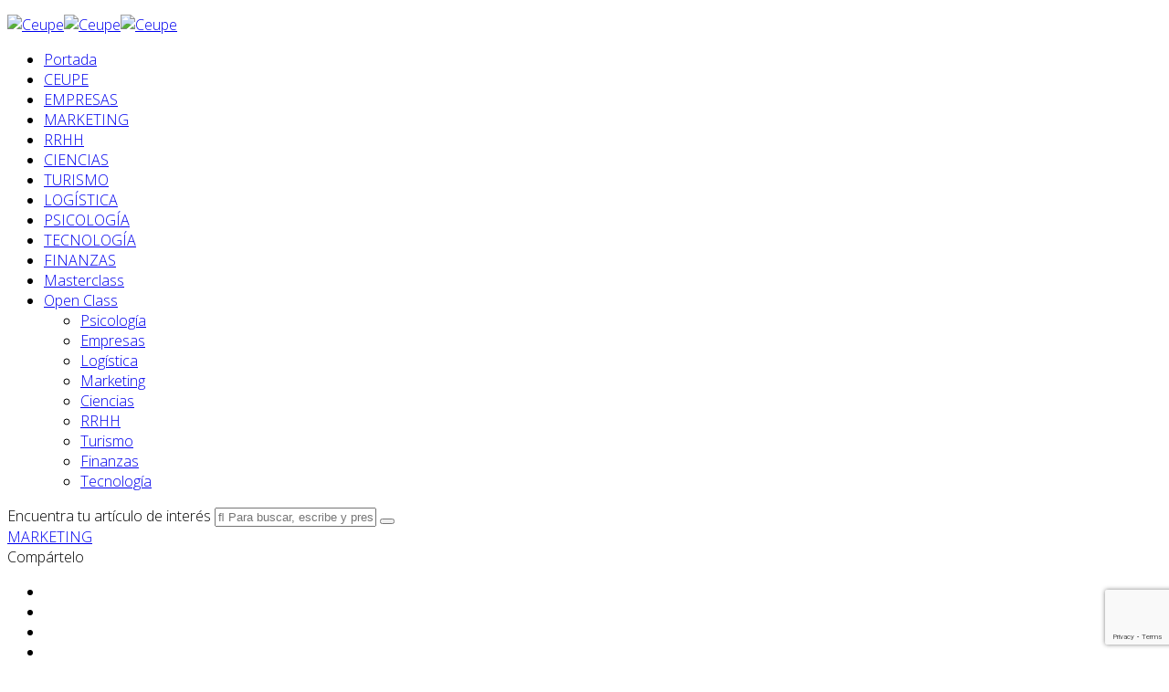

--- FILE ---
content_type: text/html; charset=utf-8
request_url: https://www.ceupe.com/blog/componentes-y-enfoques-de-la-actividad-de-marketing.html
body_size: 25691
content:
<!DOCTYPE html>
<html xmlns="http://www.w3.org/1999/xhtml" xml:lang="es-es" lang="es-es" dir="ltr">
    <head>
            <meta http-equiv="X-UA-Compatible" content="IE=edge">
            <meta name="viewport" content="width=device-width, initial-scale=1">
            <base href="https://www.ceupe.com/blog/componentes-y-enfoques-de-la-actividad-de-marketing.html" />
	<meta http-equiv="content-type" content="text/html; charset=utf-8" />
	<meta name="keywords" content="Componentes de la actividad de marketing,    Principales enfoques de las actividades de marketing,    Enfoques para la actividad de marketing" />
	<meta name="robots" content="index, follow" />
	<meta name="twitter:image" content="https://www.ceupe.com/images/easyblog_articles/2903/b2ap3_large_Componentes-y-enfoques-de-la-actividad-de-marketing.jpg" />
	<meta name="twitter:card" content="summary_large_image" />
	<meta name="twitter:url" content="https://www.ceupe.com/blog/componentes-y-enfoques-de-la-actividad-de-marketing.html" />
	<meta name="twitter:title" content="Componentes y enfoques de la actividad de marketing 📱" />
	<meta name="twitter:description" content="La actividad de marketing está directamente relacionada con la solución de las labores básicas de la comercialización. En sentido general es necesario entender el conjunto de las acciones de..." />
	<meta name="og:title" content="Componentes y enfoques de la actividad de marketing 📱" />
	<meta name="og:type" content="article" />
	<meta name="og:url" content="https://www.ceupe.com/blog/componentes-y-enfoques-de-la-actividad-de-marketing.html" />
	<meta name="og:site_name" content="Ceupe" />
	<meta name="og:description" content="Escuela de negocios líder en formación online de Postgrado. Programas de Masters y MBA online y a distancia. Centro Europeo de Postgrado y Empresa  | CEUPE" />
	<meta property="og:image" content="https://www.ceupe.com/images/easyblog_articles/2903/b2ap3_large_Componentes-y-enfoques-de-la-actividad-de-marketing.jpg" />
	<meta property="og:image:alt" content="Componentes y enfoques de la actividad de marketing 📱" />
	<meta property="og:image:width" content="850" />
	<meta property="og:image:height" content="567" />
	<meta property="og:title" content="Componentes y enfoques de la actividad de marketing 📱" />
	<meta property="og:description" content="La actividad de marketing está directamente relacionada con la solución de las labores básicas de la comercialización. En sentido general es necesario entender el conjunto de las acciones de marketing, dirigidas al mantenimiento de la eficiencia de los procesos de promoción del mercado y a la satisfacción de las necesidades de sus participantes." />
	<meta property="og:type" content="article" />
	<meta property="og:url" content="https://www.ceupe.com/blog/componentes-y-enfoques-de-la-actividad-de-marketing.html" />
	<meta property="og:site_name" content="Ceupe" />
	<meta name="description" content="La actividad de marketing está directamente relacionada con la solución de las labores básicas de la comercialización. En sentido general es necesario entender el conjunto de las acciones de marketing, dirigidas al mantenimiento de la eficiencia de los procesos de promoción del mercado y a la satisfacción de las necesidades de sus participantes." />
	<meta name="generator" content="Joomla! - Open Source Content Management" />
	<title>🥇Componentes y enfoques de la actividad de marketing</title>
	<link href="https://www.ceupe.com/blog.html?view=rsd&tmpl=component" rel="EditURI" type="application/rsd+xml" />
	<link href="https://www.ceupe.com/components/com_easyblog/wlwmanifest.xml" rel="wlwmanifest" type="application/wlwmanifest+xml" />
	<link href="/blog/componentes-y-enfoques-de-la-actividad-de-marketing.html?format=amp" rel="amphtml" />
	<link href="//www.ceupe.com/images/easyblog_articles/2903/b2ap3_large_Componentes-y-enfoques-de-la-actividad-de-marketing.jpg" rel="preload" as="image" />
	<link href="/templates/shaper_newskit/images/favicon.ico" rel="shortcut icon" type="image/vnd.microsoft.icon" />
	<link href="/templates/shaper_newskit/favicon.ico" rel="shortcut icon" type="image/vnd.microsoft.icon" />
	<link href="/plugins/content/jdsocialshare/assets/animation/css/icon.css" rel="stylesheet" type="text/css" />
	<link href="/plugins/content/jdsocialshare/assets/animation/css/style.css" rel="stylesheet" type="text/css" />
	<link href="//fonts.googleapis.com/css?family=Open+Sans:300,300italic,regular,italic,600,600italic,700,700italic,800,800italic&amp;subset=latin" rel="stylesheet" type="text/css" />
	<link href="/templates/shaper_newskit/css/bootstrap.min.css" rel="stylesheet" type="text/css" />
	<link href="/templates/shaper_newskit/css/font-awesome.min.css" rel="stylesheet" type="text/css" />
	<link href="/templates/shaper_newskit/css/newskit.css" rel="stylesheet" type="text/css" />
	<link href="/templates/shaper_newskit/css/legacy.css" rel="stylesheet" type="text/css" />
	<link href="/templates/shaper_newskit/css/template.css" rel="stylesheet" type="text/css" />
	<link href="/templates/shaper_newskit/css/presets/preset2.css" rel="stylesheet" class="preset" type="text/css" />
	<link href="/templates/shaper_newskit/css/frontend-edit.css" rel="stylesheet" type="text/css" />
	<link href="/media/foundry/css/foundry.min.css?8fa4dfb774b04a24b1ef56f51033d1cb=1" rel="stylesheet" type="text/css" />
	<link href="/media/foundry/css/vendor/fontawesome/css/all.min.css?8fa4dfb774b04a24b1ef56f51033d1cb=1" rel="stylesheet" type="text/css" />
	<link href="/components/com_easyblog/themes/nickel/styles/style-6.0.10.min.css" rel="stylesheet" type="text/css" />
	<link href="/modules/mod_stackideas_toolbar/assets/css/toolbar.min.css" rel="stylesheet" type="text/css" />
	<link href="/media/foundry/css/utilities.min.css?8fa4dfb774b04a24b1ef56f51033d1cb=1" rel="stylesheet" type="text/css" />
	<link href="/templates/shaper_newskit/html/com_easyblog/styles/custom.css" rel="stylesheet" type="text/css" />
	<link href="/plugins/system/cookiespolicynotificationbar/assets/css/cpnb-style.min.css" rel="stylesheet" media="all" type="text/css" />
	<link href="/plugins/system/cookiespolicynotificationbar/assets/css/balloon.min.css" rel="stylesheet" media="all" type="text/css" />
	<style type="text/css">
body{font-family:Open Sans, sans-serif; font-weight:300; }h1{font-family:Open Sans, sans-serif; font-weight:600; }h2{font-family:Open Sans, sans-serif; font-weight:600; }h3{font-family:Open Sans, sans-serif; font-weight:normal; }h4{font-family:Open Sans, sans-serif; font-weight:normal; }h5{font-family:Open Sans, sans-serif; font-weight:600; }h6{font-family:Open Sans, sans-serif; font-weight:600; }@media (min-width: 1400px) {
.container {
max-width: 1140px;
}
}#sp-top-bar{ background-color:#f5f5f5;color:#999999; }

/* BEGIN: Cookies Policy Notification Bar - J! system plugin (Powered by: Web357.com) */
.cpnb-outer { border-color: rgba(46, 80, 108, 1); }
.cpnb-outer.cpnb-div-position-top { border-bottom-width: 10px; }
.cpnb-outer.cpnb-div-position-bottom { border-top-width: 10px; }
.cpnb-outer.cpnb-div-position-top-left, .cpnb-outer.cpnb-div-position-top-right, .cpnb-outer.cpnb-div-position-bottom-left, .cpnb-outer.cpnb-div-position-bottom-right { border-width: 10px; }
.cpnb-message { color: #2e506c; }
.cpnb-message a { color: #ffffff }
.cpnb-button, .cpnb-button-ok, .cpnb-m-enableAllButton { -webkit-border-radius: 4px; -moz-border-radius: 4px; border-radius: 4px; font-size: 20px; color: #ffffff; background-color: rgba(59, 137, 199, 1); }
.cpnb-button:hover, .cpnb-button:focus, .cpnb-button-ok:hover, .cpnb-button-ok:focus, .cpnb-m-enableAllButton:hover, .cpnb-m-enableAllButton:focus { color: #ffffff; background-color: rgba(49, 118, 175, 1); }
.cpnb-button-decline, .cpnb-button-delete, .cpnb-button-decline-modal, .cpnb-m-DeclineAllButton { color: #ffffff; background-color: rgba(119, 31, 31, 1); }
.cpnb-button-decline:hover, .cpnb-button-decline:focus, .cpnb-button-delete:hover, .cpnb-button-delete:focus, .cpnb-button-decline-modal:hover, .cpnb-button-decline-modal:focus, .cpnb-m-DeclineAllButton:hover, .cpnb-m-DeclineAllButton:focus { color: #ffffff; background-color: rgba(175, 38, 20, 1); }
.cpnb-button-cancel, .cpnb-button-reload, .cpnb-button-cancel-modal { color: #ffffff; background-color: rgba(90, 90, 90, 1); }
.cpnb-button-cancel:hover, .cpnb-button-cancel:focus, .cpnb-button-reload:hover, .cpnb-button-reload:focus, .cpnb-button-cancel-modal:hover, .cpnb-button-cancel-modal:focus { color: #ffffff; background-color: rgba(54, 54, 54, 1); }
.cpnb-button-settings, .cpnb-button-settings-modal { color: #ffffff; background-color: rgba(46, 80, 108, 1); }
.cpnb-button-settings:hover, .cpnb-button-settings:focus, .cpnb-button-settings-modal:hover, .cpnb-button-settings-modal:focus { color: #ffffff; background-color: rgba(54, 54, 54, 1); }
.cpnb-button-more-default, .cpnb-button-more-modal { color: #ffffff; background-color: rgba(123, 138, 139, 1); }
.cpnb-button-more-default:hover, .cpnb-button-more-modal:hover, .cpnb-button-more-default:focus, .cpnb-button-more-modal:focus { color: #ffffff; background-color: rgba(105, 118, 119, 1); }
.cpnb-m-SaveChangesButton { color: #ffffff; background-color: rgba(133, 199, 136, 1); }
.cpnb-m-SaveChangesButton:hover, .cpnb-m-SaveChangesButton:focus { color: #ffffff; background-color: rgba(96, 153, 100, 1); }
@media only screen and (max-width: 600px) {
.cpnb-left-menu-toggle::after, .cpnb-left-menu-toggle-button {
content: "Categories";
}
}
/* END: Cookies Policy Notification Bar - J! system plugin (Powered by: Web357.com) */

	</style>
	<script type="application/json" class="joomla-script-options new">{"csrf.token":"e9a6d0371f81c251f062c9bf87ad1291","system.paths":{"root":"","base":""},"fd.options":{"rootUrl":"https:\/\/www.ceupe.com","environment":"production","version":"1.1.17","token":"e9a6d0371f81c251f062c9bf87ad1291","scriptVersion":"8fa4dfb774b04a24b1ef56f51033d1cb=1","scriptVersioning":true,"isMobile":false}}</script>
	<script src="/media/jui/js/jquery.min.js?eb7cb597fbe66a62757f8cc6008dda03" type="text/javascript"></script>
	<script src="/plugins/system/cookiespolicynotificationbar/assets/js/cookies-policy-notification-bar.min.js" type="text/javascript"></script>
	<script type="text/javascript">


// BEGIN: Cookies Policy Notification Bar - J! system plugin (Powered by: Web357.com)
var cpnb_config = {"w357_joomla_caching":1,"w357_position":"bottom-left","w357_show_close_x_icon":"0","w357_hide_after_time":"display_always","w357_duration":"60","w357_animate_duration":"1000","w357_limit":"0","w357_message":"Utilizamos cookies para mejorar su experiencia en nuestro sitio web. Acepte todas para un funcionamiento completo.","w357_display_ok_btn":"1","w357_buttonText":"Ok, acepto!","w357_display_decline_btn":"0","w357_buttonDeclineText":"Rechazar","w357_display_cancel_btn":"0","w357_buttonCancelText":"Cancel","w357_display_settings_btn":"1","w357_buttonSettingsText":"Configurar cookies","w357_buttonMoreText":"Más Info","w357_buttonMoreLink":"\/cookies.html","w357_display_more_info_btn":"0","w357_fontColor":"#2e506c","w357_linkColor":"#ffffff","w357_fontSize":"22px","w357_backgroundColor":"rgba(255, 255, 255, 1)","w357_borderWidth":"10","w357_body_cover":"1","w357_overlay_state":"1","w357_overlay_color":"rgba(0, 0, 0, 0.7)","w357_height":"auto","w357_cookie_name":"directiveCeupe","w357_link_target":"_self","w357_popup_width":"800","w357_popup_height":"600","w357_customText":"\u003Ch1\u003EPolítica de Cookies\u003C\/h1\u003E\r\n\u003Chr \/\u003E\r\n\u003Ch3\u003EUso General\u003C\/h3\u003E\r\n\u003Cp\u003EUtilizamos cookies, píxeles de seguimiento y tecnologías relacionadas en nuestro sitio web. Las cookies son pequeños archivos de datos que son servidos por nuestra plataforma y almacenados en su dispositivo. Nuestro sitio utiliza cookies enviadas por nosotros o por terceros para una variedad de propósitos que incluyen operar y personalizar el sitio web. Además, las cookies también se pueden usar para rastrear cómo usa el sitio para orientarle anuncios en otros sitios web.\u003C\/p\u003E\r\n\u003Ch3\u003ECookies de terceros\u003C\/h3\u003E\r\n\u003Cp\u003ENuestro sitio web emplea el uso de varios servicios de terceros. Mediante el uso de nuestro sitio web, estos servicios pueden colocar cookies anónimas en el navegador del Visitante y pueden enviar sus propias cookies al archivo de cookies del Visitante. Algunos de estos servicios incluyen pero no se limitan a: Google, Facebook, Twitter, MailChimp, Sucuri y otras redes sociales, agencias de publicidad, firewalls de seguridad, empresas de análisis y proveedores de servicios. Estos servicios también pueden recopilar y utilizar identificadores anónimos, como la dirección IP, la referencia HTTP, el identificador único del dispositivo y otra información de identificación no personal y registros del servidor.\u003C\/p\u003E\r\n\u003Chr \/\u003E\r\n\u003Cp\u003ELas cookies utilizadas son las siguientes:\u003C\/p\u003E\r\n\u003Cp\u003E \u003C\/p\u003E","w357_more_info_btn_type":"menu_item","w357_blockCookies":"1","w357_autoAcceptAfterScrolling":"0","w357_numOfScrolledPixelsBeforeAutoAccept":"300","w357_reloadPageAfterAccept":"0","w357_enableConfirmationAlerts":"0","w357_enableConfirmationAlertsForAcceptBtn":0,"w357_enableConfirmationAlertsForDeclineBtn":0,"w357_enableConfirmationAlertsForDeleteBtn":0,"w357_confirm_allow_msg":"Al realizar esta acción, se habilitarán todas las cookies establecidas por este sitio web. ¿Está seguro de que desea habilitar todas las cookies en este sitio web?","w357_confirm_delete_msg":"Al realizar esta acción, se eliminarán todas las cookies establecidas por este sitio web. ¿Está seguro de que desea deshabilitar y eliminar todas las cookies de su navegador?","w357_show_in_iframes":"1","w357_shortcode_is_enabled_on_this_page":0,"w357_base_url":"https:\/\/www.ceupe.com\/","w357_base_ajax_url":"https:\/\/www.ceupe.com\/","w357_current_url":"https:\/\/www.ceupe.com\/blog\/componentes-y-enfoques-de-la-actividad-de-marketing.html","w357_always_display":"0","w357_show_notification_bar":true,"w357_expiration_cookieSettings":"365","w357_expiration_cookieAccept":"365","w357_expiration_cookieDecline":"15","w357_expiration_cookieCancel":"3","w357_accept_button_class_notification_bar":"cpnb-accept-btn","w357_decline_button_class_notification_bar":"cpnb-decline-btn","w357_cancel_button_class_notification_bar":"cpnb-cancel-btn","w357_settings_button_class_notification_bar":"cpnb-settings-btn","w357_moreinfo_button_class_notification_bar":"cpnb-moreinfo-btn","w357_accept_button_class_notification_bar_modal_window":"cpnb-accept-btn-m","w357_decline_button_class_notification_bar_modal_window":"cpnb-decline-btn-m","w357_save_button_class_notification_bar_modal_window":"cpnb-save-btn-m","w357_buttons_ordering":"[\u0022ok\u0022,\u0022decline\u0022,\u0022cancel\u0022,\u0022settings\u0022,\u0022moreinfo\u0022]"};
// END: Cookies Policy Notification Bar - J! system plugin (Powered by: Web357.com)


// BEGIN: Cookies Policy Notification Bar - J! system plugin (Powered by: Web357.com)
var cpnb_cookiesCategories = {"cookie_categories_group0":{"cookie_category_id":"requiredcookies","cookie_category_name":"Cookies necesarias","cookie_category_description":"Las cookies requeridas o funcionales se relacionan con la funcionalidad de nuestros sitios web y nos permiten mejorar el servicio que le ofrecemos a través de nuestros sitios web, por ejemplo, al permitirle llevar información a través de las páginas de nuestro sitio web para evitar que tenga que volver a ingresar información, o reconociendo sus preferencias cuando regrese a nuestro sitio web.","cookie_category_checked_by_default":"2","cookie_category_status":"1"},"cookie_categories_group1":{"cookie_category_id":"analyticalcookies","cookie_category_name":"Cookies Analíticas","cookie_category_description":"Las cookies analíticas nos permiten reconocer y contar el número de visitantes de nuestro sitio web, ver cómo se mueven los visitantes por el sitio web cuando lo usan y registrar qué contenido ven los espectadores y qué les interesa. Esto nos ayuda a determinar con qué frecuencia se visitan las páginas y los anuncios y para determinar las áreas más populares de nuestro sitio web. Esto nos ayuda a mejorar el servicio que le ofrecemos al ayudarnos a asegurarnos de que nuestros usuarios encuentren la información que buscan, al proporcionar datos demográficos anónimos a terceros para orientar la publicidad de manera más adecuada para usted y al rastrear la éxito de las campañas publicitarias en nuestro sitio web.","cookie_category_checked_by_default":"0","cookie_category_status":"1"},"cookie_categories_group2":{"cookie_category_id":"socialmediacookies","cookie_category_name":"Redes sociales","cookie_category_description":"Estas cookies le permiten compartir contenido del sitio web con plataformas de redes sociales (por ejemplo, Facebook, Twitter, Instagram). No tenemos control sobre estas cookies, ya que las configuran las propias plataformas de redes sociales.","cookie_category_checked_by_default":"0","cookie_category_status":"1"},"cookie_categories_group3":{"cookie_category_id":"advertisingcookies","cookie_category_name":"Cookies de publicidad dirigida","cookie_category_description":"Las cookies de publicidad y orientación se utilizan para ofrecer anuncios más relevantes para usted, pero también pueden limitar la cantidad de veces que ve un anuncio y se utilizan para trazar la efectividad de una campaña publicitaria mediante el seguimiento de los clics de los usuarios. También pueden proporcionar seguridad en las transacciones. Por lo general, las colocan redes publicitarias de terceros con el permiso del operador de un sitio web, pero pueden ser colocadas por el propio operador. Pueden recordar que ha visitado un sitio web y esta información se puede compartir con otras organizaciones, incluidos otros anunciantes. Sin embargo, no pueden determinar quién es usted, ya que los datos recopilados nunca se vinculan a su perfil.","cookie_category_checked_by_default":"0","cookie_category_status":"1"}};
// END: Cookies Policy Notification Bar - J! system plugin (Powered by: Web357.com)


// BEGIN: Cookies Policy Notification Bar - J! system plugin (Powered by: Web357.com)
var cpnb_manager = {"w357_m_modalState":"1","w357_m_floatButtonState":"1","w357_m_floatButtonPosition":"bottom_left","w357_m_HashLink":"cookies","w357_m_modal_menuItemSelectedBgColor":"rgba(200, 200, 200, 1)","w357_m_saveChangesButtonColorAfterChange":"rgba(13, 92, 45, 1)","w357_m_floatButtonIconSrc":"https:\/\/www.ceupe.com\/media\/plg_system_cookiespolicynotificationbar\/icons\/cpnb-cookies-manager-icon-1-64x64.png","w357_m_FloatButtonIconType":"image","w357_m_FloatButtonIconFontAwesomeName":"fas fa-cookie-bite","w357_m_FloatButtonIconFontAwesomeSize":"fa-lg","w357_m_FloatButtonIconFontAwesomeColor":"rgba(46, 80, 108, 1)","w357_m_FloatButtonIconUikitName":"cog","w357_m_FloatButtonIconUikitSize":"1","w357_m_FloatButtonIconUikitColor":"rgba(61, 47, 44, 0.84)","w357_m_floatButtonText":"Configuración de cookies","w357_m_modalHeadingText":"Configuración avanzada de cookies","w357_m_checkboxText":"Habilitado","w357_m_lockedText":"(Bloqueado)","w357_m_EnableAllButtonText":"Permitir todas","w357_m_DeclineAllButtonText":"Rechazar todas","w357_m_SaveChangesButtonText":"Guardar","w357_m_confirmationAlertRequiredCookies":"Estas cookies son estrictamente necesarias para este sitio web. No puede deshabilitar esta categoría de cookies. ¡Gracias por entender!"};
// END: Cookies Policy Notification Bar - J! system plugin (Powered by: Web357.com)

	</script>
	<link href='https://www.ceupe.com/blog/componentes-y-enfoques-de-la-actividad-de-marketing.html' rel='canonical'>
<script type="text/javascript">
window.ezb = window.eb = {
	"environment": "production",
	"rootUrl": "https://www.ceupe.com",
	"ajaxUrl": "https://www.ceupe.com/?option=com_easyblog&lang=&Itemid=754",
	"token": "e9a6d0371f81c251f062c9bf87ad1291",
	"mobile": false,
	"ios": false,
	"locale": "es-ES",
	"momentLang": "es",
	"direction": "ltr",
	"appearance": "light",
	"version": "360c66eb232f5aa1d0b7738efb1c518b",
	"scriptVersioning": true
};
</script>
	<script src="/media/com_easyblog/scripts/site-6.0.10-basic.min.js"></script>
	<style type="text/css">#eb .eb-header .eb-toolbar,#eb .eb-toolbar__search { background-color:#333333;}#eb .eb-header .eb-toolbar,#eb .eb-toolbar__item--search,#eb .eb-toolbar__search .o-select-group .form-control {border-color:#333333; }#eb .eb-toolbar__search-close-btn > a,#eb .eb-toolbar__search-close-btn > a:hover,#eb .eb-toolbar__search-close-btn > a:focus,#eb .eb-toolbar__search-close-btn > a:active,#eb .eb-header .eb-toolbar .eb-toolbar__search-input,#eb .eb-header .eb-toolbar .o-nav__item .eb-toolbar__link,#eb .eb-toolbar__search .o-select-group .form-control,#eb .eb-toolbar .btn-search-submit { color:#FFFFFF !important; }#eb .eb-toolbar__search .o-select-group__drop {color:#FFFFFF;}#eb .eb-toolbar__search .o-select-group,#eb .eb-header .eb-toolbar .o-nav__item.is-active .eb-toolbar__link,#eb .eb-header .eb-toolbar .o-nav__item .eb-toolbar__link:hover,#eb .eb-header .eb-toolbar .o-nav__item .eb-toolbar__link:focus,#eb .eb-header .eb-toolbar .o-nav__item .eb-toolbar__link:active { background-color:#5c5c5c; }#eb .eb-toolbar__link.has-composer,#eb .eb-toolbar .btn-search-submit {background-color:#428bca !important; }#eb .eb-reading-progress {background:#f5f5f5 !important;color:#57b4fc !important;}#eb .eb-reading-progress::-webkit-progress-bar {background:#f5f5f5 !important;}#eb .eb-reading-progress__container {background-color:#f5f5f5 !important;}#eb .eb-reading-progress::-moz-progress-bar {background:#57b4fc !important;}#eb .eb-reading-progress::-webkit-progress-value {background:#57b4fc !important;}#eb .eb-reading-progress__bar {background:#57b4fc !important;}</style>
<script>
window.tb = {
"token": "e9a6d0371f81c251f062c9bf87ad1291",
"ajaxUrl": "https://www.ceupe.com/index.php?option=com_ajax&module=stackideas_toolbar&format=json",
"userId": "0",
"appearance": "light",
"theme": "si-theme-foundry",
"ios": false,
"mobile": false,
};
</script>

                            
                        <link rel="stylesheet" href="https://www.ceupe.com/templates/as002063/css/jquery-ui.min.css" type="text/css" />

            <meta name="google-site-verification" content="-6zJaEqAoWcNutfBK2bcR6e6z_OB_2xLWGeUi-vc7mE" />
            <meta name="msvalidate.01" content="F6CA95D778DB73DFA4C1516A40B8F897"/>

            
<script>
    window.dataLayer = window.dataLayer || [];
</script>
<script src="https://www.googletagmanager.com/gtag/js?id=G-FERGVX57FE"></script>
<script>
    (function(w,d,s,l,i){
        w[l]=w[l]||[];
        w[l].push({'gtm.start':new Date().getTime(),event:'gtm.js'});
        var f=d.getElementsByTagName(s)[0],j=d.createElement(s),dl=l!='dataLayer'?'&l='+l:'';
        j.async=true;
        j.src='https://www.googletagmanager.com/gtm.js?id='+i+dl;
        f.parentNode.insertBefore(j,f);
    })(window,document,'script','dataLayer','GTM-55SW5LCQ');
    
    function gtag(){
        dataLayer.push(arguments);
    }

    gtag('js', new Date());
        gtag('config', 'G-FERGVX57FE');
    

 



</script>            
    
<!-- BEGIN: Facebook Ads CEUPE ESTUDIOS -->
<!-- Meta Pixel Code CEUPE ESTUDIOS -->
<script defer async>
!function(f,b,e,v,n,t,s){
if(f.fbq)return;n=f.fbq=function(){n.callMethod?n.callMethod.apply(n,arguments):n.queue.push(arguments)};
if(!f._fbq)f._fbq=n;n.push=n;n.loaded=!0;n.version='2.0';
n.queue=[];t=b.createElement(e);t.async=!0;
t.src=v;s=b.getElementsByTagName(e)[0];
s.parentNode.insertBefore(t,s)
}(window,document,'script', 'https://connect.facebook.net/en_US/fbevents.js');
fbq('init', '549432910504531');
if (typeof ceuEid === 'undefined') {
fbq('track', 'PageView');
}else{
fbq('track', 'PageView',{}, {eventID: ceuEid});
}
</script>
<noscript><img height="1" width="1" style="display:none" src="https://www.facebook.com/tr?id=549432910504531&ev=PageView&noscript=1"/></noscript>
<!-- END: Facebook Ads CEUPE ESTUDIOS -->

<!-- BEGIN: Twitter -->
<script defer async>
!function(e,t,n,s,u,a){e.twq||(s=e.twq=function(){s.exe?s.exe.apply(s,arguments):s.queue.push(arguments);
},s.version='1.1',s.queue=[],u=t.createElement(n),u.async=!0,u.src='https://static.ads-twitter.com/uwt.js',
a=t.getElementsByTagName(n)[0],a.parentNode.insertBefore(u,a))}(window,document,'script');
twq('config','oddkb');
twq('event', 'tw-oddkb-odh6h', {});
</script>
<!-- END: Twitter -->

<!-- BEGIN: TikTok Pixel -->
<script>
!function (w, d, t) {
  w.TiktokAnalyticsObject=t;var ttq=w[t]=w[t]||[];ttq.methods=["page","track","identify","instances","debug","on","off","once","ready","alias","group","enableCookie","disableCookie"],ttq.setAndDefer=function(t,e){t[e]=function(){t.push([e].concat(Array.prototype.slice.call(arguments,0)))}};for(var i=0;i<ttq.methods.length;i++)ttq.setAndDefer(ttq,ttq.methods[i]);ttq.instance=function(t){for(var e=ttq._i[t]||[],n=0;n<ttq.methods.length;n++)ttq.setAndDefer(e,ttq.methods[n]);return e},ttq.load=function(e,n){var i="https://analytics.tiktok.com/i18n/pixel/events.js";ttq._i=ttq._i||{},ttq._i[e]=[],ttq._i[e]._u=i,ttq._t=ttq._t||{},ttq._t[e]=+new Date,ttq._o=ttq._o||{},ttq._o[e]=n||{};var o=document.createElement("script");o.type="text/javascript",o.async=!0,o.src=i+"?sdkid="+e+"&lib="+t;var a=document.getElementsByTagName("script")[0];a.parentNode.insertBefore(o,a)};
  ttq.load('CP28EJ3C77UADS7PA5E0');
if (typeof ceuEid === 'undefined') {
  ttq.page();
}else{
  ttq.page({event_id: ceuEid});
}
}(window, document, 'ttq');
</script>
<!-- END: TikTok Pixel -->
</head>
    <body class="site com-easyblog view-entry no-layout no-task itemid-754 es-es ltr  sticky-header layout-fluid off-canvas-menu-init">

            <div class="body-wrapper">
                <div class="body-innerwrapper">
                    <section id="sp-top-bar"><div class="container"><div class="row"><div id="sp-top1" class="col-lg-6 "><div class="sp-column "><ul class="sp-my-account"></ul></div></div><div id="sp-top2" class="col-lg-6 "><div class="sp-column "></div></div></div></div></section><header id="sp-header"><div class="container"><div class="row"><div id="sp-logo" class="col-8 col-lg-2 "><div class="sp-column "><div class="logo"><a href="/"><img class="sp-default-logo hidden-xs" src="/images/logo-magazine.png" alt="Ceupe"><img class="sp-retina-logo hidden-xs" src="/images/logo-magazine.png" alt="Ceupe" width="222" height="67"><img class="sp-default-logo visible-xs" src="/images/logo-magazine.png" alt="Ceupe"></a></div></div></div><div id="sp-menu" class="col-4 col-lg-10 "><div class="sp-column ">			<div class='sp-megamenu-wrapper'>
				<a id="offcanvas-toggler" href="#"><i class="fa fa-bars"></i></a>
				<ul class="sp-megamenu-parent menu-fade hidden-sm hidden-xs"><li class="sp-menu-item"><a class="item-portada" href="/blog.html"  ><i class="fa fa-home"></i> Portada</a></li><li class="sp-menu-item"><a  href="/blog/categories/mba-empresa.html"  >CEUPE</a></li><li class="sp-menu-item"><a  href="/blog/categories/direccion-empresas.html"  >EMPRESAS</a></li><li class="sp-menu-item"><a  href="/blog/categories/marketing-y-comunicacion.html"  >MARKETING</a></li><li class="sp-menu-item"><a  href="/blog/categories/recursos-humanos.html"  >RRHH</a></li><li class="sp-menu-item"><a  href="/blog/categories/medio-ambiente-calidad.html"  >CIENCIAS</a></li><li class="sp-menu-item"><a  href="/blog/categories/turismo.html"  >TURISMO</a></li><li class="sp-menu-item"><a  href="/blog/categories/logistica.html"  >LOGÍSTICA</a></li><li class="sp-menu-item"><a  href="/blog/categories/salud-educacion.html"  >PSICOLOGÍA</a></li><li class="sp-menu-item"><a  href="/blog/categories/tecnologia.html"  >TECNOLOGÍA</a></li><li class="sp-menu-item"><a  href="/blog/categories/finanzas.html"  >FINANZAS</a></li><li class="sp-menu-item"><a class="item-834" href="/masterclass.html"  >Masterclass</a></li><li class="sp-menu-item sp-has-child"><a class="item-725" href="/conferencias.html"  title="Conferencias gratuitas online del sector empresarial y profesional" >Open Class</a><div class="sp-dropdown sp-dropdown-main sp-menu-right" style="width: 240px;"><div class="sp-dropdown-inner"><ul class="sp-dropdown-items"><li class="sp-menu-item"><a  href="/conferencias/salud-y-educacion.html"  >Psicología</a></li><li class="sp-menu-item"><a  href="/conferencias/empresa-negocios.html"  >Empresas</a></li><li class="sp-menu-item"><a  href="/conferencias/logistica-y-comercio-internacional.html"  title="Conferencias gratuitas online sobre comercio internacional y logística" >Logística</a></li><li class="sp-menu-item"><a  href="/conferencias/marketing-comunicacion.html"  title="Conferencias gratuitas online sobre marketin, comunicación y relaciones públicas" >Marketing</a></li><li class="sp-menu-item"><a  href="/conferencias/medio-ambiente-turismo.html"  title="Conferencias gratuitas online de Medio Ambiente y Turismo" >Ciencias</a></li><li class="sp-menu-item"><a  href="/conferencias/recursos-humanos.html"  title="Conferencias gratuitas online de Recursos Humanos" >RRHH</a></li><li class="sp-menu-item"><a  href="/conferencias/turismo.html"  title="Conferencias gratuitas online de Recursos Humanos" >Turismo</a></li><li class="sp-menu-item"><a  href="/conferencias/finanzas.html"  title="Conferencias gratuitas online de Recursos Humanos" >Finanzas</a></li><li class="sp-menu-item"><a  href="/conferencias/tecnologia.html"  title="Conferencias gratuitas online de Recursos Humanos" >Tecnología</a></li></ul></div></div></li></ul>			</div>
		</div></div></div></div></header><section id="sp-search"><div class="container"><div class="row"><div id="sp-search" class="col-lg-12 "><div class="sp-column "><div class="sp-module "><div class="sp-module-content"><div id="eb" class="eb-mod eb-mod-search mod-easyblogsearch">
	<form name="search-blogs" action="/blog.html" method="post">
		<div class="input-group">
			<label for="search-blogs">Encuentra tu artículo de interés</label>
            <input type="text" name="query" id="search-blogs" class="form-control" value="" placeholder="&#xf002; Para buscar, escribe y presiona intro" />
			<span class="input-group-btn">
								<button class="mod-btn mod-btn-primary"><span class="fa fa-search"></span></button>
			</span>
		</div>

		
		<input type="hidden" name="option" value="com_easyblog" />
<input type="hidden" name="e9a6d0371f81c251f062c9bf87ad1291" value="1" />

<input type="hidden" name="task" value="search.query" data-fd-table-task="easyblog" />
<input type="hidden" name="boxchecked" value="0" data-fd-table-checked="easyblog"  />


	</form>
</div>
</div></div></div></div></div></div></section><section id="sp-page-title"><div class="row"><div id="sp-title" class="col-lg-12 "><div class="sp-column "></div></div></div></section><section id="sp-main-body"><div class="container"><div class="row"><div id="sp-component" class="col-md-12 col-lg-9 "><div class="sp-column "><div id="eb" class="eb-component eb-nickel eb-view-entry eb-layout-default 			si-theme--light
												 is-desktop								">
	<div class="eb-container" data-eb-container>

		<div class="eb-container__main">
			<div class="eb-content">
				
								<div class="eb-headers">
					
					<div class="eb-modules-wrap eb-modules-stackideas-toolbar fd-cf"></div>				</div>
				
				
									<div class="eb-template" data-name="site/layout/image/popup">
	<div id="eb" class="eb-image-popup">
		<div class="eb-image-popup-header">
			<div class="eb-image-popup-close-button"><i class="fdi fa fa-times"></i></div>
		</div>
		<div class="eb-image-popup-container"></div>
		<div class="eb-image-popup-footer">
			<div class="eb-image-popup-thumbs"></div>
		</div>
		<div class="eb-loader-o size-lg"></div>
	</div>
</div>
<div class="eb-template" data-name="site/layout/image/popup/thumb">
	<div class="eb-image-popup-thumb"><div></div></div>
</div>
					<div class="eb-template" data-name="site/layout/image/container">
	<div class="eb-image">
		<div class="eb-image-figure">
			<a class="eb-image-viewport"></a>
		</div>
		<div class="eb-image-caption"><span></span></div>
	</div>
</div>
				
				<div data-eb-posts>
	<div data-eb-posts-wrapper>
		
<script>
    jQuery( document ).ready(function() {
        jQuery("#sp-ultimas-noticias").remove();
        jQuery("#sp-content-bottom").remove();
        jQuery("#sp-position2").remove();
    });
</script>

<div data-eb-post-section data-url="https://www.ceupe.com/blog/componentes-y-enfoques-de-la-actividad-de-marketing.html" data-page-title="🥇Componentes y enfoques de la actividad de marketing" data-permalink="/blog/componentes-y-enfoques-de-la-actividad-de-marketing.html" data-post-title="Componentes y enfoques de la actividad de marketing 📱">
	<div class="eb-adsense-head clearfix">
			</div>

	<div data-blog-post>
		
		<div class="eb-entry-head sppb-addon-header">
			<div class="eb-entry-meta text-muted">
	
		<div>
		<div class="eb-post-category comma-seperator">

	        
			<span class="sppb-addon-title category-5 " >
			<a href="/blog/categories/marketing-y-comunicacion.html">MARKETING</a>
		</span>
	</div>	</div>
	
	
	
</div>
			
			
			
					</div>

		<div id="entry-2903" class="eb-entry fd-cf" data-blog-posts-item data-id="2903" data-uid="2903.39092">

			<div data-blog-reading-container>
				
				
				
				
				
								
				<div class="sppb-addon-article eb-entry-body type-standard clearfix">
					<div class="eb-entry-article clearfix" data-blog-content>
						<div class="incentive">Compártelo</div><div class="jd-social-share icon_container button_circle hover_1"><ul><li>
					<a class="popup facebook circle icon" href="http://www.facebook.com/sharer.php?u=https://www.ceupe.com/blog/componentes-y-enfoques-de-la-actividad-de-marketing.html&t=Componentes y enfoques de la actividad de marketing 📱">
					</a> 
				</li><li>
					<a class="popup twitter circle icon" href="http://twitter.com/share?text=Componentes+y+enfoques+de+la+actividad+de+marketing+%F0%9F%93%B1&url=https://www.ceupe.com/blog/componentes-y-enfoques-de-la-actividad-de-marketing.html">
					
					</a> 
				</li><li>
				<a href="http://www.pinterest.com/pin/create/button/?url=https://www.ceupe.com/blog/componentes-y-enfoques-de-la-actividad-de-marketing.html&description=Componentes y enfoques de la actividad de marketing 📱" class="popup pinterest circle icon">
					</a> 
			</li><li>
				<a href="http://www.linkedin.com/shareArticle?mini=true&url=https://www.ceupe.com/blog/componentes-y-enfoques-de-la-actividad-de-marketing.html&title=Componentes y enfoques de la actividad de marketing 📱" class="popup linkedin circle icon">
					</a>
			</li><li>
			<a class="popup whatsapp" href="https://api.whatsapp.com/send?text=Componentes+y+enfoques+de+la+actividad+de+marketing+%F0%9F%93%B1 https%3A%2F%2Fwww.ceupe.com%2Fblog%2Fcomponentes-y-enfoques-de-la-actividad-de-marketing.html">
			
			</a>
		</li></ul></div>
						
						<div class="eb-image eb-post-thumb is-full" data-eb-entry-cover>
						<img src="//www.ceupe.com/images/easyblog_articles/2903/b2ap3_large_Componentes-y-enfoques-de-la-actividad-de-marketing.jpg" alt="Componentes y enfoques de la actividad de marketing 📱" width="100%" height="200px" />
				




	</div>

<div class="sppb-article-details">


	<span class="sppb-meta-category category-5">
		<a href="/blog/categories/marketing-y-comunicacion.html">MARKETING</a>
	</span>

<h1 id="title-2903" class="eb-entry-title reset-heading  ">
	Componentes y enfoques de la actividad de marketing 📱</h1>

<p style="text-align: justify;">El segmento de <strong>marketing</strong> es un elemento necesario de la actividad de cualquier empresa. Encuentra su concreción en la actividad comercial.</p>

<p style="text-align: justify;">La actividad de marketing está directamente relacionada con la solución de las labores básicas de la comercialización. En sentido general es necesario entender el conjunto de las acciones de marketing, dirigidas al mantenimiento de la eficiencia de los procesos de promoción del mercado y a la satisfacción de las necesidades de sus participantes.</p>
<p style="text-align: justify;">El marketing es un método de gestión que tiene un <strong>carácter creativo y proactivo</strong>. El objetivo principal de su realización es garantizar la eficacia comercial de la empresa.</p>
<p style="text-align: justify;">La actividad de marketing se caracteriza por la presencia de determinados sujetos y objetos de influencia. Además, realiza una serie de funciones analíticas y de gestión.</p>
<p style="text-align: justify;"><img src="//www.ceupe.com/images/easyblog_images/168/b2ap3_thumbnail_marketing-mtodo-de-carcter-creativo-y-proactivo.jpg" alt="marketing-método-de-carácter-creativo-y-proactivo" width="482" height="321.3333333333333" data-style="clear"></p>
<h2 style="text-align: justify;">Componentes de la actividad de marketing</h2>
<p style="text-align: justify;">La actividad de marketing requiere su planificación y control. Sus componentes más importantes son:</p>
<ul style="text-align: justify;">
<li><a title="Estudio y análisis del mercado" href="https://www.ceupe.com/blog/que-es-la-investigacion-de-mercado.html" target="_blank" rel="alternate">Estudio y análisis del mercado</a>, identificación de las necesidades y preferencias de los consumidores.</li>
<li>Desarrollo de la estrategia de marketing.</li>
<li>Formación de tácticas de actividades de marketing, planificación de la estrategia de productos y precios, desarrollo de sistemas de ventas y promoción de bienes y servicios.</li>
<li>Realización de actividades de marketing y organización del control de su ejecución práctica.</li>
<li>Evaluación de los resultados de las actividades de marketing.</li>
</ul>
<p style="text-align: justify;">Todos estos procesos tienen sus propias particularidades. Por su parte, la actividad de marketing requiere un enfoque integral. En la base de la planificación, organización y realización de la actividad de marketing hay ciertos enfoques, es decir, aquellos principios y reglas en los que se fundamenta. Aunque no existe un enfoque unificado para su clasificación, solo vamos a considerar las principales.</p>
<h2 style="text-align: justify;">Principales enfoques de las actividades de marketing</h2>
<p style="text-align: justify;">Al desempeñar un conjunto de funciones estándar y resolver una serie de tareas tradicionales, las actividades de marketing en el proceso de su planificación, organización y ejecución se basan en <strong>enfoques estándar</strong>, denominados criterios de las actividades de marketing. Se considera que los principales son los siguientes:</p>
<ul style="text-align: justify;">
<li>Enfoque orientado al consumidor.</li>
<li>Enfoque orientado al producto y al servicio.</li>
<li>Enfoque integrado.</li>
<li>Método de comercialización de sistemas abiertos.</li>
</ul>
<p style="text-align: justify;">Cada uno de ellos tiene sus respectivas características:</p>
<p style="text-align: justify;">El <strong>enfoque orientado al consumidor</strong>, en su esencia, se basa en la necesidad de identificar <a title="el grupo objetivo" href="https://www.ceupe.com/blog/como-determinar-el-publico-objetivo.html" target="_blank" rel="alternate">el grupo objetivo</a> de la audiencia de consumidores, determinar sus necesidades, sus preferencias y, sobre todo, su satisfacción. En general, es el más adecuado para las pequeñas empresas.</p>
<p style="text-align: justify;">El <strong>enfoque orientado al producto</strong> asume que hay dos componentes básicos que subyacen al éxito de las actividades de marketing. La primera tiene que ver con la necesidad de producir un producto bueno y de calidad. La segunda consiste en la necesidad de llevar ese producto a los consumidores finales del mercado.</p>
<p style="text-align: justify;">&nbsp;Un <strong>enfoque integrado</strong> de la actividad de marketing se basa fundamentalmente en la necesidad de combinar un enfoque de producto y de consumidor. Esto significa que tanto el cliente como el producto pueden ser creados simultáneamente.</p>
<p style="text-align: justify;">&nbsp;El <strong>método de comercialización de sistemas abiertos</strong> supone que toda la actividad de comercialización se basa en la necesidad de intercambio de información entre los entornos de comercialización externos e internos. Este intercambio puede llevarse a cabo mediante diversos tipos de recursos: mano de obra, material, información, etc.</p>
<h3 style="text-align: justify;">Enfoques para la actividad de marketing</h3>
<p style="text-align: justify;">Entre otras cosas, existen dos enfoques básicos para el apoyo organizativo de la actividad de marketing: el behaviorista y el empresarial.</p>
<p style="text-align: justify;">En el primer caso se trata de <strong>la construcción de un modelo de gestión de la actividad de marketing de la empresa orientado al cliente</strong>. La propia actividad de marketing se considera un concepto de gestión global.</p>
<p style="text-align: justify;"><img src="//www.ceupe.com/images/easyblog_images/168/b2ap3_thumbnail_marketing-de-la-empresa-orientado-al-cliente.jpg" alt="marketing-de-la-empresa-orientado-al-cliente" width="482" height="321.3333333333333" data-style="clear"></p>
<p style="text-align: justify;">En el segundo caso, la actividad de marketing se centra principalmente en <strong>la investigación de mercado, la promoción y la venta de productos</strong>. Se hace hincapié en la creación de sistemas eficaces de gestión de las actividades de marketing.</p>
<p style="text-align: justify;">Cada una de estas herramientas se centra en atraer la atención del <a title="público consumidor" href="https://www.ceupe.com/blog/como-entender-el-segmento-del-mercado-objetivo.html" target="_blank" rel="alternate">público consumidor</a> hacia un producto, un servicio o un problema de forma poco convencional, a veces fuera de lo común. El uso de estas herramientas puede causar sorpresa, confusión e incluso indignación. Sin embargo, atraen fácilmente la atención y durante mucho tiempo permanecen en la memoria de los clientes potenciales, permitiendo destacar y diferenciar a la empresa entre los competidores, dejando una profunda huella en la mente de los consumidores.</p>
<p style="text-align: justify;"><strong>Conoce nuestro&nbsp;</strong><a title="Máster en Dirección Comercial y Marketing" href="https://www.ceupe.com/master-propios/master-online-marketing-direccion-comercial.html" target="_blank" rel="alternate">Máster en Dirección Comercial y Marketing</a></p>
<p style="text-align: justify;"><a title="MÁSTER EN RELACIONES PÚBLICAS, EVENTOS Y PROTOCOLO" href="https://www.ceupe.com/master-propios/master-online-relaciones-publicas-comunicacion-protocolo-eventos.html" target="_blank" rel="alternate"><img src="//www.ceupe.com/images/easyblog_images/157/RRPP-eventos-proto.GIF" width="869" height="114.05625000000029" data-style="clear"></a></p>

</div>
												
						<style>
						@media (min-width: 561px){
						.curso_relacionado::before {    
							background-image: url('/images/cursos/headers/master-en-direccion-comercial-y-marketing.jpg');
						}
						}

						@media (max-width: 560px){
						.curso_relacionado::before {    
							background-image: url('/images/cursos/headers/master-en-direccion-comercial-y-marketing-mobile.jpg');
						}
						.image_fixed{
							background-image: url('/images/cursos/headers/master-en-direccion-comercial-y-marketing-mobile.jpg');
							background-size: cover;
						}
						}    
						</style>

						<div class="curso_relacionado curso-area-26">
							<div class="cabecera_curso">
								<div class="titulo_curso">Máster en<br>Dirección Comercial y Marketing</div>
								<p class="categoria_curso">
																<span class="sppb-meta-category category-5">MARKETING</span>
								</p>

								<div class="iconosCabecera">
																		<div class="iconoCab"><div class="image"><img src="/images/curso/scroll/icon-course-modalidad.png" alt="Modalidad" /></div><div class="titulo-etiqueta">Modalidad</div>ONLINE</div>									<span class='separadorIconos'></span><div class="iconoCab"><div class="image"><img src="/images/curso/scroll/icon-course-duracion.png" alt="Duración" /></div><div class="titulo-etiqueta">Duración</div>12 meses</div>									<span class='separadorIconos'></span><div class="iconoCab"><div class="image"><img src="/images/curso/scroll/icon-course-evaluacion.png" alt="Evaluación" /></div><div class="titulo-etiqueta">Evaluación</div>Continua con casos prácticos</div>									<span class='separadorIconos'></span><div class="iconoCab"><div class="image"><img src="/images/curso/scroll/icon-course-financiacion.png" alt="Financiación" /></div><div class="titulo-etiqueta">Financiación</div>Pago en cuotas sin intereses</div>									<div class="clearfix"></div>
								</div>
																<div><a href="https://www.ceupe.com/master-propios/master-online-marketing-direccion-comercial.html" title="Máster en Dirección Comercial y Marketing">MÁS INFORMACIÓN</a></div>
							</div>

						</div>
						
						
											</div>

					
					
					
					
					
					
																
					
											<div class="eb-entry-nav fd-cf">
		<div class="eb-entry-nav-prev">
		<a href="/blog/que-es-una-estrategia-de-desarrollo-empresarial.html"> 
			<i class="fdi fa fa-angle-left pull-left"></i>
			¿Qué es una estrategia de desarrollo empresarial??		</a>
	</div>
	
		<div class="eb-entry-nav-next">
		<a href="/blog/reglas-que-favorecen-el-trabajo-en-equipo.html">
			<i class="fdi fa fa-angle-right pull-right"></i>
			Reglas que favorecen el trabajo en equipo ?		</a>
	</div>
	</div>
									</div>
			</div>
			<div class="incentive">Compártelo</div><div class="jd-social-share icon_container button_circle hover_1"><ul><li>
					<a class="popup facebook circle icon" href="http://www.facebook.com/sharer.php?u=https://www.ceupe.com/blog/componentes-y-enfoques-de-la-actividad-de-marketing.html&t=Componentes y enfoques de la actividad de marketing 📱">
					</a> 
				</li><li>
					<a class="popup twitter circle icon" href="http://twitter.com/share?text=Componentes+y+enfoques+de+la+actividad+de+marketing+%F0%9F%93%B1&url=https://www.ceupe.com/blog/componentes-y-enfoques-de-la-actividad-de-marketing.html">
					
					</a> 
				</li><li>
				<a href="http://www.pinterest.com/pin/create/button/?url=https://www.ceupe.com/blog/componentes-y-enfoques-de-la-actividad-de-marketing.html&description=Componentes y enfoques de la actividad de marketing 📱" class="popup pinterest circle icon">
					</a> 
			</li><li>
				<a href="http://www.linkedin.com/shareArticle?mini=true&url=https://www.ceupe.com/blog/componentes-y-enfoques-de-la-actividad-de-marketing.html&title=Componentes y enfoques de la actividad de marketing 📱" class="popup linkedin circle icon">
					</a>
			</li><li>
			<a class="popup whatsapp" href="https://api.whatsapp.com/send?text=Componentes+y+enfoques+de+la+actividad+de+marketing+%F0%9F%93%B1 https%3A%2F%2Fwww.ceupe.com%2Fblog%2Fcomponentes-y-enfoques-de-la-actividad-de-marketing.html">
			
			</a>
		</li></ul></div>			
							<div class="eb-entry-author">
	<h4 class="eb-section-heading reset-heading">
		Sobre el autor	</h4>

	<div class="eb-entry-author-bio cell-top">
					<div class="o-avatar">
				<img src="https://www.ceupe.com/images/easyblog_avatar/168_diana-cortes.jpeg" alt="Diana Cortés Pérez">
			</div>
		
		<div class="col-cell">
						<div class="title-author">
				<h3 class="eb-authors-name reset-heading">
					Diana Cortés Pérez				</h3>
				<span class="description-author">Redactora</span>
			</div>
			
			
			<div class="eb-entry-author-meta muted fd-cf">

				
				
				
							</div>

					</div>

	</div>

		<div class="eb-entry-author-details">
		<p><span style="color: #0085bd;"><em><strong><a href="https://www.linkedin.com/in/diana-cort%C3%A9s-1b7568184/" target="_blank" rel="alternate"><img src="https://www.ceupe.com/images/conferencias/LinkedIn_logo_90.png" alt="" width="90" height="24" /></a></strong></em></span></p>
<p><span style="color: #0085bd;"><em><strong>Licenciada en Ciencias para la familia, de la Universidad Popular Autónoma del Estado de Puebla, México</strong></em></span></p>
<p dir="ltr">Actualmente además de ser redactora del blog de Ceupe, en el área de Psicología y Recursos humanos, colaboro en redes sociales de varias instituciones de índole humanista. De carácter alegre y emprendedor, me define la capacidad de apreciar todo aquello que aporta valor e identidad a las personas y promuevo la construcción de una sociedad más justa y solidaria.</p>	</div>
	
	</div>
			
													
			
			
		</div>

					

<a class="eb-anchor-link" name="comments" id="comments" data-allow-comment="1">&nbsp;</a>

<div class="eb-comments" data-eb-comments>
	<h4 class="eb-section-heading reset-heading">
		Comentarios			</h4>

	
	
			<div data-comment-list class="is-empty">
							<div class="o-empty " data-comment-empty>
	<div class="o-empty__content">
					<i class="fdi o-empty__icon fdi fa fa-comments "
	></i>
		
		<div class="o-empty__text">No hay comentarios por el momento. Se el primero en enviar un comentario.</div>

			</div>
</div>					</div>

			
		<div data-comment-form-wrapper>
		<form class="eb-comment-form reset-form" method="post" action="/blog.html" data-comment-form data-captcha="none">
	<div class="eb-composer-author row-table">
				<span class="col-cell cell-tight pr-15">
			<div class="o-avatar  " >
	<div class="o-avatar__mobile"></div>

		<a class="o-avatar__content" 
		href="javascript:void(0);"
			>
					<img src="https://www.ceupe.com/media/com_easyblog/images/avatars/author.png" 
			alt="Invitado"
			width="40"
			height="40"

			
					/>
		
				</a>
	</div>		</span>
		
		<div class="col-cell">

			
			<strong>Invitado</strong>
			<div class="text-small text-muted">Jueves, 29 Enero 2026</div>
		</div>
	</div>

	<div class="eb-comment-notice" data-comment-notice></div>

		<div class="eb-comment-editor">

					<input type="hidden" id="title" name="title" value="" data-comment-title/>
		
		<div class="form-group">
			<textarea id="comment" name="comment" class="form-control textarea" rows="5" data-comment-editor data-comment-bbcode="0"></textarea>
		</div>

					<div class="form-group">
				<input type="text" class="form-control" id="esname" name="esname" placeholder="Nombre" data-comment-name/>
			</div>

						<div class="form-group">
								<div class="col-cell">
					<input type="text" class="form-control" name="esemail" id="esemail" placeholder="E-mail" data-comment-email/>
				</div>
				
							</div>
					
		
		
		
		
		
		<div class="form-action">
			<button type="button" class="btn btn-primary text-sm leading-sm px-md py-xs" data-comment-submit>Envía tu comentario</button>
		</div>
	</div>
	
	<input type="hidden" name="id" value="2903" data-comment-blog-id />
	<input type="hidden" name="parent_id" id="parent_id" value="0" data-comment-parent-id />
	<input type="hidden" name="comment_depth" id="comment_depth" value="0" data-comment-depth />
	<input type="hidden" name="email" id="email" value="" data-comment-email />
</form>	</div>
	</div>			</div>

	<div class="eb-adsense-foot clearfix">
			</div>
</div>

<script type="application/ld+json">
{
	"@context": "http://schema.org",
	"mainEntityOfPage": "https://www.ceupe.com/blog/componentes-y-enfoques-de-la-actividad-de-marketing.html",
	"@type": ["BlogPosting", "Organization"],
	"name": "Ceupe",
	"headline": "Componentes y enfoques de la actividad de marketing 📱",
	"image": "https://www.ceupe.com/images/easyblog_articles/2903/b2ap3_large_Componentes-y-enfoques-de-la-actividad-de-marketing.jpg",
	"editor": "Diana Cortés Pérez",
	"genre": "MARKETING",
	"wordcount": "730",
	"publisher": {
		"@type": "Organization",
		"name": "Ceupe",
		"logo": {"@type":"ImageObject","url":"https:\/\/www.ceupe.com\/media\/com_easyblog\/images\/schema\/logo.png","width":60,"height":60}	},
	"datePublished": "2021-06-24",
	"dateCreated": "2021-06-24",
	"dateModified": "2021-06-24",
	"description": "Escuela de negocios líder en formación online de Postgrado. Programas de Masters y MBA online y a distancia. Centro Europeo de Postgrado y Empresa  | CEUPE",
	"articleBody": "&lt;p style=&quot;text-align: justify;&quot;&gt;El segmento de &lt;strong&gt;marketing&lt;/strong&gt; es un elemento necesario de la actividad de cualquier empresa. Encuentra su concreci&oacute;n en la actividad comercial.&lt;/p&gt;

&lt;p style=&quot;text-align: justify;&quot;&gt;La actividad de marketing est&aacute; directamente relacionada con la soluci&oacute;n de las labores b&aacute;sicas de la comercializaci&oacute;n. En sentido general es necesario entender el conjunto de las acciones de marketing, dirigidas al mantenimiento de la eficiencia de los procesos de promoci&oacute;n del mercado y a la satisfacci&oacute;n de las necesidades de sus participantes.&lt;/p&gt;
&lt;p style=&quot;text-align: justify;&quot;&gt;El marketing es un m&eacute;todo de gesti&oacute;n que tiene un &lt;strong&gt;car&aacute;cter creativo y proactivo&lt;/strong&gt;. El objetivo principal de su realizaci&oacute;n es garantizar la eficacia comercial de la empresa.&lt;/p&gt;
&lt;p style=&quot;text-align: justify;&quot;&gt;La actividad de marketing se caracteriza por la presencia de determinados sujetos y objetos de influencia. Adem&aacute;s, realiza una serie de funciones anal&iacute;ticas y de gesti&oacute;n.&lt;/p&gt;
&lt;p style=&quot;text-align: justify;&quot;&gt;&lt;img src=&quot;//www.ceupe.com/images/easyblog_images/168/b2ap3_thumbnail_marketing-mtodo-de-carcter-creativo-y-proactivo.jpg&quot; alt=&quot;marketing-m&eacute;todo-de-car&aacute;cter-creativo-y-proactivo&quot; width=&quot;482&quot; height=&quot;321.3333333333333&quot; data-style=&quot;clear&quot;&gt;&lt;/p&gt;
&lt;h2 style=&quot;text-align: justify;&quot;&gt;Componentes de la actividad de marketing&lt;/h2&gt;
&lt;p style=&quot;text-align: justify;&quot;&gt;La actividad de marketing requiere su planificaci&oacute;n y control. Sus componentes m&aacute;s importantes son:&lt;/p&gt;
&lt;ul style=&quot;text-align: justify;&quot;&gt;
&lt;li&gt;&lt;a title=&quot;Estudio y an&aacute;lisis del mercado&quot; href=&quot;https://www.ceupe.com/blog/que-es-la-investigacion-de-mercado.html&quot; target=&quot;_blank&quot; rel=&quot;alternate&quot;&gt;Estudio y an&aacute;lisis del mercado&lt;/a&gt;, identificaci&oacute;n de las necesidades y preferencias de los consumidores.&lt;/li&gt;
&lt;li&gt;Desarrollo de la estrategia de marketing.&lt;/li&gt;
&lt;li&gt;Formaci&oacute;n de t&aacute;cticas de actividades de marketing, planificaci&oacute;n de la estrategia de productos y precios, desarrollo de sistemas de ventas y promoci&oacute;n de bienes y servicios.&lt;/li&gt;
&lt;li&gt;Realizaci&oacute;n de actividades de marketing y organizaci&oacute;n del control de su ejecuci&oacute;n pr&aacute;ctica.&lt;/li&gt;
&lt;li&gt;Evaluaci&oacute;n de los resultados de las actividades de marketing.&lt;/li&gt;
&lt;/ul&gt;
&lt;p style=&quot;text-align: justify;&quot;&gt;Todos estos procesos tienen sus propias particularidades. Por su parte, la actividad de marketing requiere un enfoque integral. En la base de la planificaci&oacute;n, organizaci&oacute;n y realizaci&oacute;n de la actividad de marketing hay ciertos enfoques, es decir, aquellos principios y reglas en los que se fundamenta. Aunque no existe un enfoque unificado para su clasificaci&oacute;n, solo vamos a considerar las principales.&lt;/p&gt;
&lt;h2 style=&quot;text-align: justify;&quot;&gt;Principales enfoques de las actividades de marketing&lt;/h2&gt;
&lt;p style=&quot;text-align: justify;&quot;&gt;Al desempe&ntilde;ar un conjunto de funciones est&aacute;ndar y resolver una serie de tareas tradicionales, las actividades de marketing en el proceso de su planificaci&oacute;n, organizaci&oacute;n y ejecuci&oacute;n se basan en &lt;strong&gt;enfoques est&aacute;ndar&lt;/strong&gt;, denominados criterios de las actividades de marketing. Se considera que los principales son los siguientes:&lt;/p&gt;
&lt;ul style=&quot;text-align: justify;&quot;&gt;
&lt;li&gt;Enfoque orientado al consumidor.&lt;/li&gt;
&lt;li&gt;Enfoque orientado al producto y al servicio.&lt;/li&gt;
&lt;li&gt;Enfoque integrado.&lt;/li&gt;
&lt;li&gt;M&eacute;todo de comercializaci&oacute;n de sistemas abiertos.&lt;/li&gt;
&lt;/ul&gt;
&lt;p style=&quot;text-align: justify;&quot;&gt;Cada uno de ellos tiene sus respectivas caracter&iacute;sticas:&lt;/p&gt;
&lt;p style=&quot;text-align: justify;&quot;&gt;El &lt;strong&gt;enfoque orientado al consumidor&lt;/strong&gt;, en su esencia, se basa en la necesidad de identificar &lt;a title=&quot;el grupo objetivo&quot; href=&quot;https://www.ceupe.com/blog/como-determinar-el-publico-objetivo.html&quot; target=&quot;_blank&quot; rel=&quot;alternate&quot;&gt;el grupo objetivo&lt;/a&gt; de la audiencia de consumidores, determinar sus necesidades, sus preferencias y, sobre todo, su satisfacci&oacute;n. En general, es el m&aacute;s adecuado para las peque&ntilde;as empresas.&lt;/p&gt;
&lt;p style=&quot;text-align: justify;&quot;&gt;El &lt;strong&gt;enfoque orientado al producto&lt;/strong&gt; asume que hay dos componentes b&aacute;sicos que subyacen al &eacute;xito de las actividades de marketing. La primera tiene que ver con la necesidad de producir un producto bueno y de calidad. La segunda consiste en la necesidad de llevar ese producto a los consumidores finales del mercado.&lt;/p&gt;
&lt;p style=&quot;text-align: justify;&quot;&gt;&amp;nbsp;Un &lt;strong&gt;enfoque integrado&lt;/strong&gt; de la actividad de marketing se basa fundamentalmente en la necesidad de combinar un enfoque de producto y de consumidor. Esto significa que tanto el cliente como el producto pueden ser creados simult&aacute;neamente.&lt;/p&gt;
&lt;p style=&quot;text-align: justify;&quot;&gt;&amp;nbsp;El &lt;strong&gt;m&eacute;todo de comercializaci&oacute;n de sistemas abiertos&lt;/strong&gt; supone que toda la actividad de comercializaci&oacute;n se basa en la necesidad de intercambio de informaci&oacute;n entre los entornos de comercializaci&oacute;n externos e internos. Este intercambio puede llevarse a cabo mediante diversos tipos de recursos: mano de obra, material, informaci&oacute;n, etc.&lt;/p&gt;
&lt;h3 style=&quot;text-align: justify;&quot;&gt;Enfoques para la actividad de marketing&lt;/h3&gt;
&lt;p style=&quot;text-align: justify;&quot;&gt;Entre otras cosas, existen dos enfoques b&aacute;sicos para el apoyo organizativo de la actividad de marketing: el behaviorista y el empresarial.&lt;/p&gt;
&lt;p style=&quot;text-align: justify;&quot;&gt;En el primer caso se trata de &lt;strong&gt;la construcci&oacute;n de un modelo de gesti&oacute;n de la actividad de marketing de la empresa orientado al cliente&lt;/strong&gt;. La propia actividad de marketing se considera un concepto de gesti&oacute;n global.&lt;/p&gt;
&lt;p style=&quot;text-align: justify;&quot;&gt;&lt;img src=&quot;//www.ceupe.com/images/easyblog_images/168/b2ap3_thumbnail_marketing-de-la-empresa-orientado-al-cliente.jpg&quot; alt=&quot;marketing-de-la-empresa-orientado-al-cliente&quot; width=&quot;482&quot; height=&quot;321.3333333333333&quot; data-style=&quot;clear&quot;&gt;&lt;/p&gt;
&lt;p style=&quot;text-align: justify;&quot;&gt;En el segundo caso, la actividad de marketing se centra principalmente en &lt;strong&gt;la investigaci&oacute;n de mercado, la promoci&oacute;n y la venta de productos&lt;/strong&gt;. Se hace hincapi&eacute; en la creaci&oacute;n de sistemas eficaces de gesti&oacute;n de las actividades de marketing.&lt;/p&gt;
&lt;p style=&quot;text-align: justify;&quot;&gt;Cada una de estas herramientas se centra en atraer la atenci&oacute;n del &lt;a title=&quot;p&uacute;blico consumidor&quot; href=&quot;https://www.ceupe.com/blog/como-entender-el-segmento-del-mercado-objetivo.html&quot; target=&quot;_blank&quot; rel=&quot;alternate&quot;&gt;p&uacute;blico consumidor&lt;/a&gt; hacia un producto, un servicio o un problema de forma poco convencional, a veces fuera de lo com&uacute;n. El uso de estas herramientas puede causar sorpresa, confusi&oacute;n e incluso indignaci&oacute;n. Sin embargo, atraen f&aacute;cilmente la atenci&oacute;n y durante mucho tiempo permanecen en la memoria de los clientes potenciales, permitiendo destacar y diferenciar a la empresa entre los competidores, dejando una profunda huella en la mente de los consumidores.&lt;/p&gt;
&lt;p style=&quot;text-align: justify;&quot;&gt;&lt;strong&gt;Conoce nuestro&amp;nbsp;&lt;/strong&gt;&lt;a title=&quot;M&aacute;ster en Direcci&oacute;n Comercial y Marketing&quot; href=&quot;https://www.ceupe.com/master-propios/master-online-marketing-direccion-comercial.html&quot; target=&quot;_blank&quot; rel=&quot;alternate&quot;&gt;M&aacute;ster en Direcci&oacute;n Comercial y Marketing&lt;/a&gt;&lt;/p&gt;
&lt;p style=&quot;text-align: justify;&quot;&gt;&lt;a title=&quot;M&Aacute;STER EN RELACIONES P&Uacute;BLICAS, EVENTOS Y PROTOCOLO&quot; href=&quot;https://www.ceupe.com/master-propios/master-online-relaciones-publicas-comunicacion-protocolo-eventos.html&quot; target=&quot;_blank&quot; rel=&quot;alternate&quot;&gt;&lt;img src=&quot;//www.ceupe.com/images/easyblog_images/157/RRPP-eventos-proto.GIF&quot; width=&quot;869&quot; height=&quot;114.05625000000029&quot; data-style=&quot;clear&quot;&gt;&lt;/a&gt;&lt;/p&gt;",
	"author": {
		"@type": "Person",
		"url": "https://www.ceupe.com/blog/blogger/diana-cortes.html",
		"name": "Diana Cortés Pérez",
		"image": "https://www.ceupe.com/images/easyblog_avatar/168_diana-cortes.jpeg"
	}}
</script>

	</div>

	</div>

								<div>
					<script type="text/javascript">
EasyBlog.require()
.script('site/comments')
.done(function($) {

	window.EasyBlogBBCodeSettings = {

		previewParserVar: 'data',
		markupSet: [
			{name:'Negrita', key:'B', openWith:'[b]', closeWith:'[/b]', className:'markitup-bold'},
			{name:'Itálica', key:'I', openWith:'[i]', closeWith:'[/i]', className:'markitup-italic'},
			{name:'Subrayado', key:'U', openWith:'[u]', closeWith:'[/u]', className:'markitup-underline'},
			{separator:'---------------' },
			{name:'Hyperlink', key: 'L', openWith: '[url=[![Link:]!]]', closeWith: '[/url]', beforeInsert: function(h ) {},className: 'markitup-url'},
			{name:'Imagen', key:'P', replaceWith:'[img][![Url]!][/img]', className:'markitup-picture'},
			{separator:'---------------' },
			{name:'Listado con viñetas', openWith:'[list]\n[*]', closeWith:'\n[/list]', className:'markitup-bullet'},
			{name:'Listado numerico', openWith:'[list=[![Starting number]!]]\n[*]', closeWith:'\n[/list]', className:'markitup-numeric'},
			{name:'Artículo de Lista', openWith:'[*] ', className:'markitup-list', multiline:true},
			{separator:'---------------' },
			{name:'Comillas', openWith:'[quote]', closeWith:'[/quote]', className:'markitup-quote'},
			{name:'Limpio', className:"clean", replaceWith:function(markitup) { return markitup.selection.replace(/\[(.*?)\]/g, "") } , className:'markitup-clean'},
			{separator:'---------------' },
			{name:'Feliz', openWith:':D', className:'markitup-happy'},
			{name:'Sonrisa', openWith:':)', className:'markitup-smile'},
			{name:'Sorprendido', openWith:':o', className:'markitup-surprised'},
			{name:'Lengua', openWith:':p', className:'markitup-tongue'},
			{name:'Infeliz', openWith:':(', className:'markitup-unhappy'},
			{name:'Guiño', openWith:';)', className:'markitup-wink'}
		]
	};

	$('[data-eb-comments]').implement(EasyBlog.Controller.Comments);
})
</script><script type="text/javascript">EasyBlog.require()
.script('site/posts/posts', 'site/posts/readingprogress')
.done(function($) {

	
	// Implement post library
	$('[data-blog-post]').implement(EasyBlog.Controller.Posts, {
		"ratings": true,
		"gdpr_enabled": false	});

	});
</script><script type="text/javascript">EasyBlog.require()
.script('site/posts/entry')
.script('https://www.googletagmanager.com/gtag/js?id=')

.done(function($) {
	var trackingId = '';

	
	$('[data-eb-posts]').implement(EasyBlog.Controller.Entry, {
		"postId": 2903,
		"isEbd": false,
		"autoload": true,
		"dropcap": false,
		"ga_enabled": false,
		"ga_tracking_id": trackingId,
		"currentPageUrl": "https://www.ceupe.com/blog/componentes-y-enfoques-de-la-actividad-de-marketing.html",
		"isPreview": false,
		"userId" : 0,
		"isPollsEnabled": true	});
});
</script>				</div>
				
				
			</div>
		</div>
	</div>

	<div class="t-hidden" data-fd-tooltip-wrapper>
	<div id="fd" data-fd-tooltip-block data-appearance="light">
		<div class="light si-theme-foundry">
			<div class="o-tooltip" data-fd-tooltip-message></div>
		</div>
	</div>
</div></div>
</div></div><div id="sp-right" class="col-12 col-md-12 col-lg-3 "><div class="sp-column class2"><div class="sp-module "><div class="sp-module-content">
<div class="banner-blog">
        <div class="banner-cursos">
        
        <div class='title'>Máster en Diseño y Comunicación Visual</div>
        <div class='categoria categoria-5'>MARKETING</div>
        
                <div><a href="https://www.ceupe.com/master-propios/master-en-diseno-y-comunicacion-visual.html" title="Máster en Diseño y Comunicación Visual">MÁS INFORMACIÓN</a></div>
        
    </div>
            <div class="banner-cursos">
        
        <div class='title'>Maestría en Diseño y Comunicación Visual</div>
        <div class='categoria categoria-5'>MARKETING</div>
        
                <div><a href="https://www.ceupe.com/programas/maestria-en-diseno-y-comunicacion-visual.html" title="Maestría en Diseño y Comunicación Visual">MÁS INFORMACIÓN</a></div>
        
    </div>
            <div class="banner-cursos">
        
        <div class='title'>Diplomado de Marketing Empresarial</div>
        <div class='categoria categoria-5'>MARKETING</div>
        
                <div><a href="https://www.ceupe.com/cursos/curso-marketing-empresarial.html" title="Diplomado de Marketing Empresarial">MÁS INFORMACIÓN</a></div>
        
    </div>
        </div></div></div><div class="sp-module "><div class="sp-module-content">
<div class="mod_suscripcion">
    <p><span class="newskit newskit-envelope"></span></p>
    <p class="title">Suscríbete a nuestro Magazine</p>
    <p class="subtitle">Recibe Artículos, Conferencias<br>y Master Class</p>
    <div id="dataForm">
        <form id="suscForm" action="/">
            <input type="email" name="email" id="email-susc" placeholder="Correo electrónico (*)" required="required" onfocus="jQuery('#ampliardatos').show('slow');" onblur="checkHiddenData()" />
            <div id="ampliardatos">
                <input type="text" name="name" id="name-susc" placeholder="Nombre" />
                <input type="text" name="phone" id="phone-susc" placeholder="Teléfono" />
                <div class="privacidad"><input type="checkbox" name="check_aviso" id="check_aviso" required="required"> (*) He leído y acepto la <span onclick="avisolegal()">Politica de Privacidad</span></div>
                <input type="submit" id="enviar-susc" name="enviar" value="Enviar" />
                <input type="hidden" name="tck_sub_source" value="https://www.ceupe.com/blog/componentes-y-enfoques-de-la-actividad-de-marketing.html">
            </div>
        </form>
    </div>
</div>

<script>
function avisolegal(){
        newwindow=window.open("https://www.ceupe.com/lopd.html?tmpl=component","","scrollbars=yes,width=500,height=500");
        newwindow.creator=self;
}    
function checkHiddenData(){
    if(jQuery("#email-susc").val() == ''){
        jQuery('#ampliardatos').hide('slow');
    }
}

jQuery(document).ready(function(){
    
    jQuery("#suscForm").submit(function(event){
        event.preventDefault();
        
        grecaptcha.ready(function() {
                grecaptcha.execute('6Lf-RdUUAAAAAARZFpM14YGs2LrT4sYnQIxTp4Ba', {action: 'suscripcion'}).then(function(token) {
                        jQuery('#suscForm').prepend('<input type="hidden" name="g-recaptcha-response" value="' + token + '">');
                        
                        jQuery("#enviar-susc").prop("disabled", true);
                        jQuery("#enviar-susc").val("Enviando...");                                

                        var jqxhr = jQuery.post("/index.php?option=com_consultoria&task=enviasuscripcion&format=raw", jQuery("#suscForm").serialize())
                        .done(function(data){
                            console.log(data);
                            var json = JSON.parse(data);
                            var modo = 'success';
                            if(json['error']){
                                modo = 'error';
                            }
                            jQuery("#dataForm").html("<div class='mensaje "+modo+"'>"+json['message']+"</div>");
                        })
                        .fail(function(){
                        
                });
        });
        
        /* Error */
            });
    });
    
});

</script></div></div><div class="sp-module "><div class="sp-module-content">

<div class="custom"  >
	<div class="sppb-addon-header">
<h3 class="sppb-addon-title">Síguenos</h3>
</div>
<div class="rrss-magazine"><a title="LinkedIn" href="https://www.linkedin.com/school/ceupe-centro-europeo-de-postgrado/" target="_blank"><img src="https://www.ceupe.com/images/magazine/magazine-linkedin.jpg" alt="LinkedIn" /></a> <a title="Youtube" href="https://www.youtube.com/user/CEUPE" target="_blank"><img src="https://www.ceupe.com/images/magazine/magazine-youtube.jpg" alt="Youtube" /></a> <a title="Twitter" href="https://twitter.com/CEUPEcommunity" target="_blank"><img src="https://www.ceupe.com/images/magazine/magazine-twitter.jpg" alt="Twitter" /></a> <a title="Instagram" href="https://www.instagram.com/ceupe/" target="_blank"><img src="https://www.ceupe.com/images/magazine/magazine-instagram.jpg" alt="Instagram" /></a> <a title="Facebook" href="https://www.facebook.com/pages/CEUPE-Centro-Europeo-de-Postgrado-y-Empresa/210033025759161" target="_blank"><img src="https://www.ceupe.com/images/magazine/magazine-facebook.jpg" alt="Facebook" /></a></div></div>
</div></div><div class="sp-module "><div class="sp-module-content">
<div class="mod-masterclass-lastest">
        
    <div class="sppb-addon-header">
        <h2 class="sppb-addon-title">Masterclass Marketing</h2>
    </div>
        <div class="caja-masterclass">
            <div class="contenedor">

                    <div class="arriba">
                        <span class="fa fa-play-circle-o" onclick="abrirVideo('images/stories/videos_academicos/Hector_Gonzalez/02_HECTOR_AgendaSettingComo%20marcanmediosactualidad.mp4');"></span>
                        <img src="/images/stories/videos_academicos/Hector_Gonzalez/02_HECTOR_AgendaSettingComo%20marcanmediosactualidad.jpg" title="Agenda Setting como marca en medios de actualidad" onclick="abrirVideo('images/stories/videos_academicos/Hector_Gonzalez/02_HECTOR_AgendaSettingComo%20marcanmediosactualidad.mp4');" />
                    </div>
                    <div class="abajo">
                            <p class="category category-4"><span>Marketing</span></p>
                            <div class="titulo">
                                    <h3>Agenda Setting como marca en medios de actualidad</h3>
                            </div>
                    </div>
            </div>
    </div>
        <div class="caja-masterclass">
            <div class="contenedor">

                    <div class="arriba">
                        <span class="fa fa-play-circle-o" onclick="abrirVideo('images/stories/videos_academicos/Hector_Gonzalez/03_HECTOR_Comunicacio%CC%81nexterna_Relacionconlosmedios.mp4');"></span>
                        <img src="/images/stories/videos_academicos/Hector_Gonzalez/03_HECTOR_Comunicacio%CC%81nexterna_Relacionconlosmedios.jpg" title="Comunicación Externa - Relación con los Medios" onclick="abrirVideo('images/stories/videos_academicos/Hector_Gonzalez/03_HECTOR_Comunicacio%CC%81nexterna_Relacionconlosmedios.mp4');" />
                    </div>
                    <div class="abajo">
                            <p class="category category-4"><span>Marketing</span></p>
                            <div class="titulo">
                                    <h3>Comunicación Externa - Relación con los Medios</h3>
                            </div>
                    </div>
            </div>
    </div>
        <div class="caja-masterclass">
            <div class="contenedor">

                    <div class="arriba">
                        <span class="fa fa-play-circle-o" onclick="abrirVideo('images/stories/videos_academicos/Hector_Gonzalez/04_HECTOR_MediosComunicaciondeportavocesaofftherecord.mp4');"></span>
                        <img src="/images/stories/videos_academicos/Hector_Gonzalez/04_HECTOR_MediosComunicaciondeportavocesaofftherecord.jpg" title="Medios de Comunicación - De portavoces a "Off the Record"" onclick="abrirVideo('images/stories/videos_academicos/Hector_Gonzalez/04_HECTOR_MediosComunicaciondeportavocesaofftherecord.mp4');" />
                    </div>
                    <div class="abajo">
                            <p class="category category-4"><span>Marketing</span></p>
                            <div class="titulo">
                                    <h3>Medios de Comunicación - De portavoces a "Off the Record"</h3>
                            </div>
                    </div>
            </div>
    </div>
    </div>

<div id="dialog-video" style="display:none;" title="Ver Masterclass">
    <video id="videoMasterclass" width="100%" height="100%" controls controlslist="nodownload">
    <source type="video/mp4">
    Tu navegador no soporta este formato de video
    </video>
</div>

<script language="javascript" type="text/javascript">

        function abrirVideo(ruta) {
            
                var ancho = 0;
                if (screen.width >= 768){
                    ancho = 750;
                }else{
                    ancho = screen.width - 50;
                }
            
                var video = document.getElementById('videoMasterclass');
                video.src = "/"+ruta;
                jQuery('#dialog-video').dialog({
                    width: ancho, 
                    modal:true,
                    open: function( event, ui ) {
                        jQuery("#dialog-video").parent().addClass("sinfondo");
                        jQuery("#videoMasterclass").focus();
                    },
                    close: function( event, ui ) { 
                        var video = document.getElementById('videoMasterclass');
                        video.pause();
                    }
                });
                video.play();
	};

</script></div></div><div class="sp-module categorias-blog"><div class="sp-module-content"><div id="eb" class="eb-mod mod_easyblogcategories  categorias-blog" data-eb-module-categories>
	<div class="mod-items-compact cell-top">
	<div class="mod-item ">
	 <div class="mod-table">
		<div class="mod-cell">
			<div class="mod-table">
				<a class="category-7" href="/blog/categories/turismo.html">
				<div class="mod-cell">
					TURISMO														</div>
				</a>

							</div>

					</div>
	 </div>
</div>
<div class="mod-item ">
	 <div class="mod-table">
		<div class="mod-cell">
			<div class="mod-table">
				<a class="category-10" href="/blog/categories/direccion-empresas.html">
				<div class="mod-cell">
					EMPRESAS														</div>
				</a>

							</div>

					</div>
	 </div>
</div>
<div class="mod-item ">
	 <div class="mod-table">
		<div class="mod-cell">
			<div class="mod-table">
				<a class="category-9" href="/blog/categories/logistica.html">
				<div class="mod-cell">
					LOGÍSTICA														</div>
				</a>

							</div>

					</div>
	 </div>
</div>
<div class="mod-item ">
	 <div class="mod-table">
		<div class="mod-cell">
			<div class="mod-table">
				<a class="category-4" href="/blog/categories/recursos-humanos.html">
				<div class="mod-cell">
					RRHH														</div>
				</a>

							</div>

					</div>
	 </div>
</div>
<div class="mod-item ">
	 <div class="mod-table">
		<div class="mod-cell">
			<div class="mod-table">
				<a class="category-5" href="/blog/categories/marketing-y-comunicacion.html">
				<div class="mod-cell">
					MARKETING														</div>
				</a>

							</div>

					</div>
	 </div>
</div>
<div class="mod-item ">
	 <div class="mod-table">
		<div class="mod-cell">
			<div class="mod-table">
				<a class="category-15" href="/blog/categories/finanzas.html">
				<div class="mod-cell">
					FINANZAS														</div>
				</a>

							</div>

					</div>
	 </div>
</div>
<div class="mod-item ">
	 <div class="mod-table">
		<div class="mod-cell">
			<div class="mod-table">
				<a class="category-12" href="/blog/categories/tecnologia.html">
				<div class="mod-cell">
					TECNOLOGÍA														</div>
				</a>

							</div>

					</div>
	 </div>
</div>
<div class="mod-item ">
	 <div class="mod-table">
		<div class="mod-cell">
			<div class="mod-table">
				<a class="category-11" href="/blog/categories/salud-educacion.html">
				<div class="mod-cell">
					PSICOLOGÍA														</div>
				</a>

							</div>

					</div>
	 </div>
</div>
<div class="mod-item ">
	 <div class="mod-table">
		<div class="mod-cell">
			<div class="mod-table">
				<a class="category-6" href="/blog/categories/medio-ambiente-calidad.html">
				<div class="mod-cell">
					CIENCIAS														</div>
				</a>

							</div>

					</div>
	 </div>
</div>
<div class="mod-item ">
	 <div class="mod-table">
		<div class="mod-cell">
			<div class="mod-table">
				<a class="category-2" href="/blog/categories/mba-empresa.html">
				<div class="mod-cell">
					SOBRE CEUPE														</div>
				</a>

							</div>

					</div>
	 </div>
</div>
</div>
</div>
</div></div></div></div></div></div></section><section id="sp-ultimas-noticias" class=" sppb-section"><div class="container"><div class="row"><div id="sp-position1" class="col-md-12 col-lg-9 "><div class="sp-column "><div class="sp-module maspopulares"><div class="sp-module-content">
<div id="eb" class="eb-mod mod_easybloglatestblogs maspopulares" data-eb-module-latest>

		<div class="clearfix">
		<div class="sppb-addon sppb-addon-header sppb-text-left">
			<h2 class="sppb-addon-title">Noticias más populares</h2>
		</div>
	</div>
	
		<div class="eb-mod  mod-items-grid clearfix">
		
					

<div class="mod-grid mod-grid-1" style="width:25%;">
	<div class="mod-item">
		<div class="eb-mod-head mod-table align-middle">
	
	
	<div class="mod-cell">
		
			</div>
</div>
				<div class="eb-mod-thumb  is-center is-full">
												<a href="/blog/ceupe-rankings-financial-magazine-2025.html" class="eb-mod-image-cover" 
						title="ceupe-financial-magazine-2025"
						style="
							background-image: url('//www.ceupe.com/images/easyblog_articles/5271/b2ap3_large_ceupe-financial-magazine-2025.png');
														width: 100%;
														height: 200px;"
					>
						<img class="hide" src="//www.ceupe.com/images/easyblog_articles/5271/b2ap3_large_ceupe-financial-magazine-2025.png" alt="CEUPE consolida su liderazgo internacional en el ranking de Financial Magazine 2025" />
					</a>
												</div>
	
		<div class="eb-mod-context">
			

	
	<div class="eb-post-category comma-seperator">
			<span class="sppb-addon-title category-2 " >
			<a href="/blog/categories/mba-empresa.html">SOBRE CEUPE</a>
		</span>
	 	</div>





	

	<div class="eb-mod-title">
		<a href="/blog/ceupe-rankings-financial-magazine-2025.html" class="eb-mod-media-title" title="CEUPE consolida su liderazgo internacional en el ranking de Financial Magazine 2025">CEUPE consolida su liderazgo internacional en el ranking de Financial Magazine 2025</a>
	</div>


	<div class="eb-mod-body">
			<p style="text-align: justify;"><b>La Escuela de Negocios Online se posiciona en el Top 3 de LATAM.</b></p>
	</div>
		</div>

		
	</div>
</div>

					

<div class="mod-grid mod-grid-2" style="width:25%;">
	<div class="mod-item">
		<div class="eb-mod-head mod-table align-middle">
	
	
	<div class="mod-cell">
		
			</div>
</div>
				<div class="eb-mod-thumb  is-center is-full">
												<a href="/blog/donde-hacer-un-master-online-en-espana.html" class="eb-mod-image-cover" 
						title="¿Dónde hacer un máster online en España?"
						style="
							background-image: url('//www.ceupe.com/images/easyblog_articles/3805/b2ap3_large_laptop-espaa.png');
														width: 100%;
														height: 200px;"
					>
						<img class="hide" src="//www.ceupe.com/images/easyblog_articles/3805/b2ap3_large_laptop-espaa.png" alt="¿Dónde hacer un máster online en España?" />
					</a>
												</div>
	
		<div class="eb-mod-context">
			

	
	<div class="eb-post-category comma-seperator">
			<span class="sppb-addon-title category-2 " >
			<a href="/blog/categories/mba-empresa.html">SOBRE CEUPE</a>
		</span>
	 	</div>





	

	<div class="eb-mod-title">
		<a href="/blog/donde-hacer-un-master-online-en-espana.html" class="eb-mod-media-title" title="¿Dónde hacer un máster online en España?">¿Dónde hacer un máster online en España?</a>
	</div>


	<div class="eb-mod-body">
			¿Interesado en hacer un máster en España desde la distancia? A continuación, te presento 5 universidades top del sector. 7 Universidades para estudiar un máster online en España 1. Universidad Católic...	</div>
		</div>

		
	</div>
</div>

					

<div class="mod-grid mod-grid-3" style="width:25%;">
	<div class="mod-item">
		<div class="eb-mod-head mod-table align-middle">
	
	
	<div class="mod-cell">
		
			</div>
</div>
				<div class="eb-mod-thumb  is-center is-full">
												<a href="/blog/maestria.html" class="eb-mod-image-cover" 
						title="Maestría: Qué es, tipos y ventajas de estudiarla"
						style="
							background-image: url('//www.ceupe.com/images/easyblog_articles/3585/b2ap3_large_maestra.png');
														width: 100%;
														height: 200px;"
					>
						<img class="hide" src="//www.ceupe.com/images/easyblog_articles/3585/b2ap3_large_maestra.png" alt="Maestría: Qué es, tipos y ventajas de estudiarla" />
					</a>
												</div>
	
		<div class="eb-mod-context">
			

	
	<div class="eb-post-category comma-seperator">
			<span class="sppb-addon-title category-2 " >
			<a href="/blog/categories/mba-empresa.html">SOBRE CEUPE</a>
		</span>
	 	</div>





	

	<div class="eb-mod-title">
		<a href="/blog/maestria.html" class="eb-mod-media-title" title="Maestría: Qué es, tipos y ventajas de estudiarla">Maestría: Qué es, tipos y ventajas de estudiarla</a>
	</div>


	<div class="eb-mod-body">
			Las maestrías son un tipo de formación avanzada, cuyos programas son accesibles posterior a la etapa universitaria. Definición de maestría Una maestría es un curso de posgrado con una duración que osc...	</div>
		</div>

		
	</div>
</div>

			</div>
	
	</div>

<script type="text/javascript">
EasyBlog.require()
.script('site/vendors/ratings')
.done(function($) {
	$('[data-eb-module-latest] [data-rating-form]').implement(EasyBlog.Controller.Ratings);
});
</script>
</div></div><div class="sp-module categoryblog category10"><div class="sp-module-content">
<div id="eb" class="eb-mod mod_easybloglatestblogs categoryblog category10" data-eb-module-latest>

		<div class="clearfix">
		<div class="sppb-addon sppb-addon-header sppb-text-left">
			<h2 class="sppb-addon-title">EMPRESAS</h2>
		</div>
	</div>
	
		<div class="eb-mod  mod-items-grid clearfix">
		
					

<div class="mod-grid mod-grid-1" style="width:25%;">
	<div class="mod-item">
		<div class="eb-mod-head mod-table align-middle">
	
	
	<div class="mod-cell">
		
			</div>
</div>
				<div class="eb-mod-thumb  is-center is-full">
												<a href="/blog/cadena-de-valor-de-porter.html" class="eb-mod-image-cover" 
						title="modelo-de-cadena-de-valor-porter"
						style="
							background-image: url('//www.ceupe.com/images/easyblog_articles/5332/b2ap3_large_modelo-de-cadena-de-valor-porter.jpg');
														width: 100%;
														height: 200px;"
					>
						<img class="hide" src="//www.ceupe.com/images/easyblog_articles/5332/b2ap3_large_modelo-de-cadena-de-valor-porter.jpg" alt="Cadena de valor de Porter: guía práctica con ejemplos" />
					</a>
												</div>
	
		<div class="eb-mod-context">
			

	
	<div class="eb-post-category comma-seperator">
			<span class="sppb-addon-title category-10 " >
			<a href="/blog/categories/direccion-empresas.html">EMPRESAS</a>
		</span>
	 	</div>





	

	<div class="eb-mod-title">
		<a href="/blog/cadena-de-valor-de-porter.html" class="eb-mod-media-title" title="Cadena de valor de Porter: guía práctica con ejemplos">Cadena de valor de Porter: guía práctica con ejemplos</a>
	</div>


	<div class="eb-mod-body">
			La cadena de valor de Michael Porter es una de esas ideas que, una vez la entiendes, ya no miras igual tu empresa. Pone foco en cómo creas valor y te ...	</div>
		</div>

		
	</div>
</div>

					

<div class="mod-grid mod-grid-2" style="width:25%;">
	<div class="mod-item">
		<div class="eb-mod-head mod-table align-middle">
	
	
	<div class="mod-cell">
		
			</div>
</div>
				<div class="eb-mod-thumb  is-center is-full">
												<a href="/blog/internacionalizacion-de-empresas-ventajas-y-desafios.html" class="eb-mod-image-cover" 
						title="internacionalizacion-de-empresas"
						style="
							background-image: url('//www.ceupe.com/images/easyblog_articles/5329/b2ap3_large_internacionalizacion-de-empresas.png');
														width: 100%;
														height: 200px;"
					>
						<img class="hide" src="//www.ceupe.com/images/easyblog_articles/5329/b2ap3_large_internacionalizacion-de-empresas.png" alt="Internacionalización de empresas: ventajas y desafíos" />
					</a>
												</div>
	
		<div class="eb-mod-context">
			

	
	<div class="eb-post-category comma-seperator">
			<span class="sppb-addon-title category-5 " >
			<a href="/blog/categories/marketing-y-comunicacion.html">MARKETING</a>
		</span>
	 		<span class="sppb-addon-title category-10 " >
			<a href="/blog/categories/direccion-empresas.html">EMPRESAS</a>
		</span>
	 	</div>





	

	<div class="eb-mod-title">
		<a href="/blog/internacionalizacion-de-empresas-ventajas-y-desafios.html" class="eb-mod-media-title" title="Internacionalización de empresas: ventajas y desafíos">Internacionalización de empresas: ventajas y desafíos</a>
	</div>


	<div class="eb-mod-body">
			En el mundo actual, la internacionalización de empresas ya no es una opción, es una estrategia indispensable para poder crecer, innovar y hacerse un h...	</div>
		</div>

		
	</div>
</div>

					

<div class="mod-grid mod-grid-3" style="width:25%;">
	<div class="mod-item">
		<div class="eb-mod-head mod-table align-middle">
	
	
	<div class="mod-cell">
		
			</div>
</div>
				<div class="eb-mod-thumb  is-center is-full">
												<a href="/blog/pensamiento-divergente.html" class="eb-mod-image-cover" 
						title="pensamiento-divergente"
						style="
							background-image: url('//www.ceupe.com/images/easyblog_articles/5319/b2ap3_large_pensamiento-divergente.png');
														width: 100%;
														height: 200px;"
					>
						<img class="hide" src="//www.ceupe.com/images/easyblog_articles/5319/b2ap3_large_pensamiento-divergente.png" alt="Pensamiento divergente: qué es, ejemplos y actividades" />
					</a>
												</div>
	
		<div class="eb-mod-context">
			

	
	<div class="eb-post-category comma-seperator">
			<span class="sppb-addon-title category-10 " >
			<a href="/blog/categories/direccion-empresas.html">EMPRESAS</a>
		</span>
	 		<span class="sppb-addon-title category-11 " >
			<a href="/blog/categories/salud-educacion.html">PSICOLOGÍA</a>
		</span>
	 	</div>





	

	<div class="eb-mod-title">
		<a href="/blog/pensamiento-divergente.html" class="eb-mod-media-title" title="Pensamiento divergente: qué es, ejemplos y actividades">Pensamiento divergente: qué es, ejemplos y actividades</a>
	</div>


	<div class="eb-mod-body">
			En el mundo actual, la innovación marca la diferencia entre el éxito y el estancamiento y, para poder innovar, debemos comprender cómo funciona nuestr...	</div>
		</div>

		
	</div>
</div>

					

<div class="mod-grid mod-grid-4" style="width:25%;">
	<div class="mod-item">
		<div class="eb-mod-head mod-table align-middle">
	
	
	<div class="mod-cell">
		
			</div>
</div>
				<div class="eb-mod-thumb  is-center is-full">
												<a href="/blog/transparencia-salarial.html" class="eb-mod-image-cover" 
						title="transparencia-salarial"
						style="
							background-image: url('//www.ceupe.com/images/easyblog_articles/5316/b2ap3_large_transparencia-salarial.png');
														width: 100%;
														height: 200px;"
					>
						<img class="hide" src="//www.ceupe.com/images/easyblog_articles/5316/b2ap3_large_transparencia-salarial.png" alt="Transparencia salarial en la UE: su impacto en España" />
					</a>
												</div>
	
		<div class="eb-mod-context">
			

	
	<div class="eb-post-category comma-seperator">
			<span class="sppb-addon-title category-4 " >
			<a href="/blog/categories/recursos-humanos.html">RRHH</a>
		</span>
	 		<span class="sppb-addon-title category-10 " >
			<a href="/blog/categories/direccion-empresas.html">EMPRESAS</a>
		</span>
	 	</div>





	

	<div class="eb-mod-title">
		<a href="/blog/transparencia-salarial.html" class="eb-mod-media-title" title="Transparencia salarial en la UE: su impacto en España">Transparencia salarial en la UE: su impacto en España</a>
	</div>


	<div class="eb-mod-body">
			La Unión Europea ha aprobado la ley de transparencia salarial, una normativa que busca acabar con la brecha salarial de género. En España, la norma en...	</div>
		</div>

		
	</div>
</div>

			</div>
	
	</div>

<script type="text/javascript">
EasyBlog.require()
.script('site/vendors/ratings')
.done(function($) {
	$('[data-eb-module-latest] [data-rating-form]').implement(EasyBlog.Controller.Ratings);
});
</script>
</div></div><div class="sp-module categoryblog category5"><div class="sp-module-content">
<div id="eb" class="eb-mod mod_easybloglatestblogs categoryblog category5" data-eb-module-latest>

		<div class="clearfix">
		<div class="sppb-addon sppb-addon-header sppb-text-left">
			<h2 class="sppb-addon-title">MARKETING</h2>
		</div>
	</div>
	
		<div class="eb-mod  mod-items-grid clearfix">
		
					

<div class="mod-grid mod-grid-1" style="width:50%;">
	<div class="mod-item">
		<div class="eb-mod-head mod-table align-middle">
	
	
	<div class="mod-cell">
		
			</div>
</div>
				<div class="eb-mod-thumb  is-center is-full">
												<a href="/blog/marketing-interno.html" class="eb-mod-image-cover" 
						title="marketing-interno"
						style="
							background-image: url('//www.ceupe.com/images/easyblog_articles/5335/b2ap3_large_marketing-interno.png');
														width: 100%;
														height: 200px;"
					>
						<img class="hide" src="//www.ceupe.com/images/easyblog_articles/5335/b2ap3_large_marketing-interno.png" alt="Marketing interno: cuando el empleado es tu cliente más importante" />
					</a>
												</div>
	
		<div class="eb-mod-context">
			

	
	<div class="eb-post-category comma-seperator">
			<span class="sppb-addon-title category-5 " >
			<a href="/blog/categories/marketing-y-comunicacion.html">MARKETING</a>
		</span>
	 	</div>





	

	<div class="eb-mod-title">
		<a href="/blog/marketing-interno.html" class="eb-mod-media-title" title="Marketing interno: cuando el empleado es tu cliente más importante">Marketing interno: cuando el empleado es tu cliente más importante</a>
	</div>


	<div class="eb-mod-body">
			Cuando pensamos en marketing lo primero que se nos viene a la cabeza son campañas en redes sociales, anuncios en la televisión o páginas web. Pero cad...	</div>
		</div>

		
	</div>
</div>

					

<div class="mod-grid mod-grid-2" style="width:50%;">
	<div class="mod-item">
		<div class="eb-mod-head mod-table align-middle">
	
	
	<div class="mod-cell">
		
			</div>
</div>
				<div class="eb-mod-thumb  is-center is-full">
												<a href="/blog/internacionalizacion-de-empresas-ventajas-y-desafios.html" class="eb-mod-image-cover" 
						title="internacionalizacion-de-empresas"
						style="
							background-image: url('//www.ceupe.com/images/easyblog_articles/5329/b2ap3_large_internacionalizacion-de-empresas.png');
														width: 100%;
														height: 200px;"
					>
						<img class="hide" src="//www.ceupe.com/images/easyblog_articles/5329/b2ap3_large_internacionalizacion-de-empresas.png" alt="Internacionalización de empresas: ventajas y desafíos" />
					</a>
												</div>
	
		<div class="eb-mod-context">
			

	
	<div class="eb-post-category comma-seperator">
			<span class="sppb-addon-title category-5 " >
			<a href="/blog/categories/marketing-y-comunicacion.html">MARKETING</a>
		</span>
	 		<span class="sppb-addon-title category-10 " >
			<a href="/blog/categories/direccion-empresas.html">EMPRESAS</a>
		</span>
	 	</div>





	

	<div class="eb-mod-title">
		<a href="/blog/internacionalizacion-de-empresas-ventajas-y-desafios.html" class="eb-mod-media-title" title="Internacionalización de empresas: ventajas y desafíos">Internacionalización de empresas: ventajas y desafíos</a>
	</div>


	<div class="eb-mod-body">
			En el mundo actual, la internacionalización de empresas ya no es una opción, es una estrategia indispensable para poder crecer, innovar y hacerse un h...	</div>
		</div>

		
	</div>
</div>

			</div>
	
	</div>

<script type="text/javascript">
EasyBlog.require()
.script('site/vendors/ratings')
.done(function($) {
	$('[data-eb-module-latest] [data-rating-form]').implement(EasyBlog.Controller.Ratings);
});
</script>
</div></div><div class="sp-module categoryblog category6"><div class="sp-module-content">
<div id="eb" class="eb-mod mod_easybloglatestblogs categoryblog category6" data-eb-module-latest>

		<div class="clearfix">
		<div class="sppb-addon sppb-addon-header sppb-text-left">
			<h2 class="sppb-addon-title">CIENCIAS</h2>
		</div>
	</div>
	
		<div class="eb-mod  mod-items-grid clearfix">
		
					

<div class="mod-grid mod-grid-1" style="width:33.333333333333%;">
	<div class="mod-item">
		<div class="eb-mod-head mod-table align-middle">
	
	
	<div class="mod-cell">
		
			</div>
</div>
				<div class="eb-mod-thumb  is-center is-full">
												<a href="/blog/huella-hidrica.html" class="eb-mod-image-cover" 
						title="huella-hidrica"
						style="
							background-image: url('//www.ceupe.com/images/easyblog_articles/5336/b2ap3_large_huella-hidrica.png');
														width: 100%;
														height: 200px;"
					>
						<img class="hide" src="//www.ceupe.com/images/easyblog_articles/5336/b2ap3_large_huella-hidrica.png" alt="Huella hídrica: qué es y por qué dice más de ti de lo que imaginas" />
					</a>
												</div>
	
		<div class="eb-mod-context">
			

	
	<div class="eb-post-category comma-seperator">
			<span class="sppb-addon-title category-6 " >
			<a href="/blog/categories/medio-ambiente-calidad.html">CIENCIAS</a>
		</span>
	 	</div>





	

	<div class="eb-mod-title">
		<a href="/blog/huella-hidrica.html" class="eb-mod-media-title" title="Huella hídrica: qué es y por qué dice más de ti de lo que imaginas">Huella hídrica: qué es y por qué dice más de ti de lo que imaginas</a>
	</div>


		</div>

		
	</div>
</div>

					

<div class="mod-grid mod-grid-2" style="width:33.333333333333%;">
	<div class="mod-item">
		<div class="eb-mod-head mod-table align-middle">
	
	
	<div class="mod-cell">
		
			</div>
</div>
				<div class="eb-mod-thumb  is-center is-full">
												<a href="/blog/por-que-estudiar-prevencion-de-riesgos-laborales.html" class="eb-mod-image-cover" 
						title="especialista-en-prevencion-de-riesgos-laborales"
						style="
							background-image: url('//www.ceupe.com/images/easyblog_articles/5193/b2ap3_large_especialista-en-prevencion-de-riesgos-laborales.jpg');
														width: 100%;
														height: 200px;"
					>
						<img class="hide" src="//www.ceupe.com/images/easyblog_articles/5193/b2ap3_large_especialista-en-prevencion-de-riesgos-laborales.jpg" alt="5 razones para estudiar prevención de riesgos laborales" />
					</a>
												</div>
	
		<div class="eb-mod-context">
			

	
	<div class="eb-post-category comma-seperator">
			<span class="sppb-addon-title category-6 " >
			<a href="/blog/categories/medio-ambiente-calidad.html">CIENCIAS</a>
		</span>
	 	</div>





	

	<div class="eb-mod-title">
		<a href="/blog/por-que-estudiar-prevencion-de-riesgos-laborales.html" class="eb-mod-media-title" title="5 razones para estudiar prevención de riesgos laborales">5 razones para estudiar prevención de riesgos laborales</a>
	</div>


		</div>

		
	</div>
</div>

					

<div class="mod-grid mod-grid-3" style="width:33.333333333333%;">
	<div class="mod-item">
		<div class="eb-mod-head mod-table align-middle">
	
	
	<div class="mod-cell">
		
			</div>
</div>
				<div class="eb-mod-thumb  is-center is-full">
												<a href="/blog/es-posible-eliminar-completamente-los-riesgos-laborales.html" class="eb-mod-image-cover" 
						title="especialista-en-PRL"
						style="
							background-image: url('//www.ceupe.com/images/easyblog_articles/5160/b2ap3_large_especialista-en-PRL.jpg');
														width: 100%;
														height: 200px;"
					>
						<img class="hide" src="//www.ceupe.com/images/easyblog_articles/5160/b2ap3_large_especialista-en-PRL.jpg" alt="¿Es posible eliminar completamente los riesgos laborales?" />
					</a>
												</div>
	
		<div class="eb-mod-context">
			

	
	<div class="eb-post-category comma-seperator">
			<span class="sppb-addon-title category-6 " >
			<a href="/blog/categories/medio-ambiente-calidad.html">CIENCIAS</a>
		</span>
	 	</div>





	

	<div class="eb-mod-title">
		<a href="/blog/es-posible-eliminar-completamente-los-riesgos-laborales.html" class="eb-mod-media-title" title="¿Es posible eliminar completamente los riesgos laborales?">¿Es posible eliminar completamente los riesgos laborales?</a>
	</div>


		</div>

		
	</div>
</div>

			</div>
	
	</div>

<script type="text/javascript">
EasyBlog.require()
.script('site/vendors/ratings')
.done(function($) {
	$('[data-eb-module-latest] [data-rating-form]').implement(EasyBlog.Controller.Ratings);
});
</script>
</div></div></div></div><div id="sp-user3" class="col-md-12 col-lg-3 "><div class="sp-column "><div class="sp-module "><div class="sp-module-content">

<div class="custom"  >
	<div class="sppb-addon-header">
<h3 class="sppb-addon-title">Síguenos</h3>
</div>
<div class="rrss-magazine"><a title="LinkedIn" href="https://www.linkedin.com/school/ceupe-centro-europeo-de-postgrado/" target="_blank"><img src="https://www.ceupe.com/images/magazine/magazine-linkedin.jpg" alt="LinkedIn" /></a> <a title="Youtube" href="https://www.youtube.com/user/CEUPE" target="_blank"><img src="https://www.ceupe.com/images/magazine/magazine-youtube.jpg" alt="Youtube" /></a> <a title="Twitter" href="https://twitter.com/CEUPEcommunity" target="_blank"><img src="https://www.ceupe.com/images/magazine/magazine-twitter.jpg" alt="Twitter" /></a> <a title="Instagram" href="https://www.instagram.com/ceupe/" target="_blank"><img src="https://www.ceupe.com/images/magazine/magazine-instagram.jpg" alt="Instagram" /></a> <a title="Facebook" href="https://www.facebook.com/pages/CEUPE-Centro-Europeo-de-Postgrado-y-Empresa/210033025759161" target="_blank"><img src="https://www.ceupe.com/images/magazine/magazine-facebook.jpg" alt="Facebook" /></a></div></div>
</div></div><div class="sp-module "><div class="sp-module-content">
<div class="mod-masterclass-lastest">
        
    <div class="sppb-addon-header">
        <h2 class="sppb-addon-title">Masterclass Marketing</h2>
    </div>
        <div class="caja-masterclass">
            <div class="contenedor">

                    <div class="arriba">
                        <span class="fa fa-play-circle-o" onclick="abrirVideo('images/stories/videos_academicos/Hector_Gonzalez/02_HECTOR_AgendaSettingComo%20marcanmediosactualidad.mp4');"></span>
                        <img src="/images/stories/videos_academicos/Hector_Gonzalez/02_HECTOR_AgendaSettingComo%20marcanmediosactualidad.jpg" title="Agenda Setting como marca en medios de actualidad" onclick="abrirVideo('images/stories/videos_academicos/Hector_Gonzalez/02_HECTOR_AgendaSettingComo%20marcanmediosactualidad.mp4');" />
                    </div>
                    <div class="abajo">
                            <p class="category category-4"><span>Marketing</span></p>
                            <div class="titulo">
                                    <h3>Agenda Setting como marca en medios de actualidad</h3>
                            </div>
                    </div>
            </div>
    </div>
        <div class="caja-masterclass">
            <div class="contenedor">

                    <div class="arriba">
                        <span class="fa fa-play-circle-o" onclick="abrirVideo('images/stories/videos_academicos/Hector_Gonzalez/03_HECTOR_Comunicacio%CC%81nexterna_Relacionconlosmedios.mp4');"></span>
                        <img src="/images/stories/videos_academicos/Hector_Gonzalez/03_HECTOR_Comunicacio%CC%81nexterna_Relacionconlosmedios.jpg" title="Comunicación Externa - Relación con los Medios" onclick="abrirVideo('images/stories/videos_academicos/Hector_Gonzalez/03_HECTOR_Comunicacio%CC%81nexterna_Relacionconlosmedios.mp4');" />
                    </div>
                    <div class="abajo">
                            <p class="category category-4"><span>Marketing</span></p>
                            <div class="titulo">
                                    <h3>Comunicación Externa - Relación con los Medios</h3>
                            </div>
                    </div>
            </div>
    </div>
        <div class="caja-masterclass">
            <div class="contenedor">

                    <div class="arriba">
                        <span class="fa fa-play-circle-o" onclick="abrirVideo('images/stories/videos_academicos/Hector_Gonzalez/04_HECTOR_MediosComunicaciondeportavocesaofftherecord.mp4');"></span>
                        <img src="/images/stories/videos_academicos/Hector_Gonzalez/04_HECTOR_MediosComunicaciondeportavocesaofftherecord.jpg" title="Medios de Comunicación - De portavoces a "Off the Record"" onclick="abrirVideo('images/stories/videos_academicos/Hector_Gonzalez/04_HECTOR_MediosComunicaciondeportavocesaofftherecord.mp4');" />
                    </div>
                    <div class="abajo">
                            <p class="category category-4"><span>Marketing</span></p>
                            <div class="titulo">
                                    <h3>Medios de Comunicación - De portavoces a "Off the Record"</h3>
                            </div>
                    </div>
            </div>
    </div>
    </div>

<div id="dialog-video" style="display:none;" title="Ver Masterclass">
    <video id="videoMasterclass" width="100%" height="100%" controls controlslist="nodownload">
    <source type="video/mp4">
    Tu navegador no soporta este formato de video
    </video>
</div>

<script language="javascript" type="text/javascript">

        function abrirVideo(ruta) {
            
                var ancho = 0;
                if (screen.width >= 768){
                    ancho = 750;
                }else{
                    ancho = screen.width - 50;
                }
            
                var video = document.getElementById('videoMasterclass');
                video.src = "/"+ruta;
                jQuery('#dialog-video').dialog({
                    width: ancho, 
                    modal:true,
                    open: function( event, ui ) {
                        jQuery("#dialog-video").parent().addClass("sinfondo");
                        jQuery("#videoMasterclass").focus();
                    },
                    close: function( event, ui ) { 
                        var video = document.getElementById('videoMasterclass');
                        video.pause();
                    }
                });
                video.play();
	};

</script></div></div></div></div></div></div></section><section id="sp-position2"><div class="container"><div class="row"><div id="sp-position2" class="col-lg-12 "><div class="sp-column "><div class="sp-module categoryblog category9 categoryposition2 col-sm-6"><div class="sp-module-content">
<div id="eb" class="eb-mod mod_easybloglatestblogs categoryblog category9 categoryposition2" data-eb-module-latest>

		<div class="clearfix">
		<div class="sppb-addon sppb-addon-header sppb-text-left">
			<h2 class="sppb-addon-title">LOGÍSTICA</h2>
		</div>
	</div>
	
		<div class="eb-mod  mod-items-grid clearfix">
		
					

<div class="mod-grid mod-grid-1" style="width:50%;">
	<div class="mod-item">
		<div class="eb-mod-head mod-table align-middle">
	
	
	<div class="mod-cell">
		
			</div>
</div>
				<div class="eb-mod-thumb  is-center is-full">
												<a href="/blog/cadena-de-frio-clave.html" class="eb-mod-image-cover" 
						title="cadena-de-frio"
						style="
							background-image: url('//www.ceupe.com/images/easyblog_articles/5339/b2ap3_large_cadena-de-frio.png');
														width: 100%;
														height: 200px;"
					>
						<img class="hide" src="//www.ceupe.com/images/easyblog_articles/5339/b2ap3_large_cadena-de-frio.png" alt="Cadena de frío: clave para una logística segura y eficiente" />
					</a>
												</div>
	
		<div class="eb-mod-context">
			

	
	<div class="eb-post-category comma-seperator">
			<span class="sppb-addon-title category-9 " >
			<a href="/blog/categories/logistica.html">LOGÍSTICA</a>
		</span>
	 	</div>





	

	<div class="eb-mod-title">
		<a href="/blog/cadena-de-frio-clave.html" class="eb-mod-media-title" title="Cadena de frío: clave para una logística segura y eficiente">Cadena de frío: clave para una logística segura y eficiente</a>
	</div>


		</div>

		
	</div>
</div>

					

<div class="mod-grid mod-grid-2" style="width:50%;">
	<div class="mod-item">
		<div class="eb-mod-head mod-table align-middle">
	
	
	<div class="mod-cell">
		
			</div>
</div>
				<div class="eb-mod-thumb  is-center is-full">
												<a href="/blog/que-es-la-culturalidad.html" class="eb-mod-image-cover" 
						title="que-es-la-culturalidad"
						style="
							background-image: url('//www.ceupe.com/images/easyblog_articles/5320/b2ap3_large_que-es-la-culturalida_20250911-100837_1.png');
														width: 100%;
														height: 200px;"
					>
						<img class="hide" src="//www.ceupe.com/images/easyblog_articles/5320/b2ap3_large_que-es-la-culturalida_20250911-100837_1.png" alt="Qué es la culturalidad: definición, ejemplos y autores" />
					</a>
												</div>
	
		<div class="eb-mod-context">
			

	
	<div class="eb-post-category comma-seperator">
			<span class="sppb-addon-title category-7 " >
			<a href="/blog/categories/turismo.html">TURISMO</a>
		</span>
	 		<span class="sppb-addon-title category-9 " >
			<a href="/blog/categories/logistica.html">LOGÍSTICA</a>
		</span>
	 	</div>





	

	<div class="eb-mod-title">
		<a href="/blog/que-es-la-culturalidad.html" class="eb-mod-media-title" title="Qué es la culturalidad: definición, ejemplos y autores">Qué es la culturalidad: definición, ejemplos y autores</a>
	</div>


		</div>

		
	</div>
</div>

			</div>
	
	</div>

<script type="text/javascript">
EasyBlog.require()
.script('site/vendors/ratings')
.done(function($) {
	$('[data-eb-module-latest] [data-rating-form]').implement(EasyBlog.Controller.Ratings);
});
</script>
</div></div><div class="sp-module categoryblog category4 categoryposition2 col-sm-6"><div class="sp-module-content">
<div id="eb" class="eb-mod mod_easybloglatestblogs categoryblog category4 categoryposition2" data-eb-module-latest>

		<div class="clearfix">
		<div class="sppb-addon sppb-addon-header sppb-text-left">
			<h2 class="sppb-addon-title">RRHH</h2>
		</div>
	</div>
	
		<div class="eb-mod  mod-items-grid clearfix">
		
					

<div class="mod-grid mod-grid-1" style="width:50%;">
	<div class="mod-item">
		<div class="eb-mod-head mod-table align-middle">
	
	
	<div class="mod-cell">
		
			</div>
</div>
				<div class="eb-mod-thumb  is-center is-full">
												<a href="/blog/salario-emocional.html" class="eb-mod-image-cover" 
						title="salario-emocional"
						style="
							background-image: url('//www.ceupe.com/images/easyblog_articles/5341/b2ap3_large_salario-emocional.png');
														width: 100%;
														height: 200px;"
					>
						<img class="hide" src="//www.ceupe.com/images/easyblog_articles/5341/b2ap3_large_salario-emocional.png" alt="Salario emocional: por qué importa tanto en las empresas" />
					</a>
												</div>
	
		<div class="eb-mod-context">
			

	
	<div class="eb-post-category comma-seperator">
			<span class="sppb-addon-title category-4 " >
			<a href="/blog/categories/recursos-humanos.html">RRHH</a>
		</span>
	 	</div>





	

	<div class="eb-mod-title">
		<a href="/blog/salario-emocional.html" class="eb-mod-media-title" title="Salario emocional: por qué importa tanto en las empresas">Salario emocional: por qué importa tanto en las empresas</a>
	</div>


		</div>

		
	</div>
</div>

					

<div class="mod-grid mod-grid-2" style="width:50%;">
	<div class="mod-item">
		<div class="eb-mod-head mod-table align-middle">
	
	
	<div class="mod-cell">
		
			</div>
</div>
				<div class="eb-mod-thumb  is-center is-full">
												<a href="/blog/kpis-de-recursos-humanos.html" class="eb-mod-image-cover" 
						title="kpi-rrhh"
						style="
							background-image: url('//www.ceupe.com/images/easyblog_articles/5340/b2ap3_large_kpi-rrhh.png');
														width: 100%;
														height: 200px;"
					>
						<img class="hide" src="//www.ceupe.com/images/easyblog_articles/5340/b2ap3_large_kpi-rrhh.png" alt="KPIs de Recursos Humanos: métricas para medir en RRHH" />
					</a>
												</div>
	
		<div class="eb-mod-context">
			

	
	<div class="eb-post-category comma-seperator">
			<span class="sppb-addon-title category-4 " >
			<a href="/blog/categories/recursos-humanos.html">RRHH</a>
		</span>
	 	</div>





	

	<div class="eb-mod-title">
		<a href="/blog/kpis-de-recursos-humanos.html" class="eb-mod-media-title" title="KPIs de Recursos Humanos: métricas para medir en RRHH">KPIs de Recursos Humanos: métricas para medir en RRHH</a>
	</div>


		</div>

		
	</div>
</div>

			</div>
	
	</div>

<script type="text/javascript">
EasyBlog.require()
.script('site/vendors/ratings')
.done(function($) {
	$('[data-eb-module-latest] [data-rating-form]').implement(EasyBlog.Controller.Ratings);
});
</script>
</div></div><div class="sp-module categoryblog category7 categoryposition2 col-sm-6"><div class="sp-module-content">
<div id="eb" class="eb-mod mod_easybloglatestblogs categoryblog category7 categoryposition2" data-eb-module-latest>

		<div class="clearfix">
		<div class="sppb-addon sppb-addon-header sppb-text-left">
			<h2 class="sppb-addon-title">TURISMO</h2>
		</div>
	</div>
	
		<div class="eb-mod  mod-items-grid clearfix">
		
					

<div class="mod-grid mod-grid-1" style="width:50%;">
	<div class="mod-item">
		<div class="eb-mod-head mod-table align-middle">
	
	
	<div class="mod-cell">
		
			</div>
</div>
				<div class="eb-mod-thumb  is-center is-full">
												<a href="/blog/montar-una-agencia-de-viajes.html" class="eb-mod-image-cover" 
						title="montar-una-agencia-de-viajes"
						style="
							background-image: url('//www.ceupe.com/images/easyblog_articles/5338/b2ap3_large_montar-una-agencia-de-viajes.png');
														width: 100%;
														height: 200px;"
					>
						<img class="hide" src="//www.ceupe.com/images/easyblog_articles/5338/b2ap3_large_montar-una-agencia-de-viajes.png" alt="Cómo montar una agencia de viajes paso a paso" />
					</a>
												</div>
	
		<div class="eb-mod-context">
			

	
	<div class="eb-post-category comma-seperator">
			<span class="sppb-addon-title category-7 " >
			<a href="/blog/categories/turismo.html">TURISMO</a>
		</span>
	 	</div>





	

	<div class="eb-mod-title">
		<a href="/blog/montar-una-agencia-de-viajes.html" class="eb-mod-media-title" title="Cómo montar una agencia de viajes paso a paso">Cómo montar una agencia de viajes paso a paso</a>
	</div>


		</div>

		
	</div>
</div>

					

<div class="mod-grid mod-grid-2" style="width:50%;">
	<div class="mod-item">
		<div class="eb-mod-head mod-table align-middle">
	
	
	<div class="mod-cell">
		
			</div>
</div>
				<div class="eb-mod-thumb  is-center is-full">
												<a href="/blog/que-es-la-culturalidad.html" class="eb-mod-image-cover" 
						title="que-es-la-culturalidad"
						style="
							background-image: url('//www.ceupe.com/images/easyblog_articles/5320/b2ap3_large_que-es-la-culturalida_20250911-100837_1.png');
														width: 100%;
														height: 200px;"
					>
						<img class="hide" src="//www.ceupe.com/images/easyblog_articles/5320/b2ap3_large_que-es-la-culturalida_20250911-100837_1.png" alt="Qué es la culturalidad: definición, ejemplos y autores" />
					</a>
												</div>
	
		<div class="eb-mod-context">
			

	
	<div class="eb-post-category comma-seperator">
			<span class="sppb-addon-title category-7 " >
			<a href="/blog/categories/turismo.html">TURISMO</a>
		</span>
	 		<span class="sppb-addon-title category-9 " >
			<a href="/blog/categories/logistica.html">LOGÍSTICA</a>
		</span>
	 	</div>





	

	<div class="eb-mod-title">
		<a href="/blog/que-es-la-culturalidad.html" class="eb-mod-media-title" title="Qué es la culturalidad: definición, ejemplos y autores">Qué es la culturalidad: definición, ejemplos y autores</a>
	</div>


		</div>

		
	</div>
</div>

			</div>
	
	</div>

<script type="text/javascript">
EasyBlog.require()
.script('site/vendors/ratings')
.done(function($) {
	$('[data-eb-module-latest] [data-rating-form]').implement(EasyBlog.Controller.Ratings);
});
</script>
</div></div><div class="sp-module categoryblog category11 categoryposition2 col-sm-6"><div class="sp-module-content">
<div id="eb" class="eb-mod mod_easybloglatestblogs categoryblog category11 categoryposition2" data-eb-module-latest>

		<div class="clearfix">
		<div class="sppb-addon sppb-addon-header sppb-text-left">
			<h2 class="sppb-addon-title">PSICOLOGÍA</h2>
		</div>
	</div>
	
		<div class="eb-mod  mod-items-grid clearfix">
		
					

<div class="mod-grid mod-grid-1" style="width:50%;">
	<div class="mod-item">
		<div class="eb-mod-head mod-table align-middle">
	
	
	<div class="mod-cell">
		
			</div>
</div>
				<div class="eb-mod-thumb  is-center is-full">
												<a href="/blog/pensamiento-divergente.html" class="eb-mod-image-cover" 
						title="pensamiento-divergente"
						style="
							background-image: url('//www.ceupe.com/images/easyblog_articles/5319/b2ap3_large_pensamiento-divergente.png');
														width: 100%;
														height: 200px;"
					>
						<img class="hide" src="//www.ceupe.com/images/easyblog_articles/5319/b2ap3_large_pensamiento-divergente.png" alt="Pensamiento divergente: qué es, ejemplos y actividades" />
					</a>
												</div>
	
		<div class="eb-mod-context">
			

	
	<div class="eb-post-category comma-seperator">
			<span class="sppb-addon-title category-10 " >
			<a href="/blog/categories/direccion-empresas.html">EMPRESAS</a>
		</span>
	 		<span class="sppb-addon-title category-11 " >
			<a href="/blog/categories/salud-educacion.html">PSICOLOGÍA</a>
		</span>
	 	</div>





	

	<div class="eb-mod-title">
		<a href="/blog/pensamiento-divergente.html" class="eb-mod-media-title" title="Pensamiento divergente: qué es, ejemplos y actividades">Pensamiento divergente: qué es, ejemplos y actividades</a>
	</div>


		</div>

		
	</div>
</div>

					

<div class="mod-grid mod-grid-2" style="width:50%;">
	<div class="mod-item">
		<div class="eb-mod-head mod-table align-middle">
	
	
	<div class="mod-cell">
		
			</div>
</div>
				<div class="eb-mod-thumb  is-center is-full">
												<a href="/blog/terapeuta-sexual.html" class="eb-mod-image-cover" 
						title="terapeuta-sexual-con-un-paciente"
						style="
							background-image: url('//www.ceupe.com/images/easyblog_articles/5222/b2ap3_large_terapeuta-sexual-con-un-paciente.jpg');
														width: 100%;
														height: 200px;"
					>
						<img class="hide" src="//www.ceupe.com/images/easyblog_articles/5222/b2ap3_large_terapeuta-sexual-con-un-paciente.jpg" alt="¿Qué es y qué hace un terapeuta sexual?" />
					</a>
												</div>
	
		<div class="eb-mod-context">
			

	
	<div class="eb-post-category comma-seperator">
			<span class="sppb-addon-title category-11 " >
			<a href="/blog/categories/salud-educacion.html">PSICOLOGÍA</a>
		</span>
	 	</div>





	

	<div class="eb-mod-title">
		<a href="/blog/terapeuta-sexual.html" class="eb-mod-media-title" title="¿Qué es y qué hace un terapeuta sexual?">¿Qué es y qué hace un terapeuta sexual?</a>
	</div>


		</div>

		
	</div>
</div>

			</div>
	
	</div>

<script type="text/javascript">
EasyBlog.require()
.script('site/vendors/ratings')
.done(function($) {
	$('[data-eb-module-latest] [data-rating-form]').implement(EasyBlog.Controller.Ratings);
});
</script>
</div></div><div class="sp-module categoryblog category12 categoryposition2 col-sm-6"><div class="sp-module-content">
<div id="eb" class="eb-mod mod_easybloglatestblogs categoryblog category12 categoryposition2" data-eb-module-latest>

		<div class="clearfix">
		<div class="sppb-addon sppb-addon-header sppb-text-left">
			<h2 class="sppb-addon-title">TECNOLOGÍA</h2>
		</div>
	</div>
	
		<div class="eb-mod  mod-items-grid clearfix">
		
					

<div class="mod-grid mod-grid-1" style="width:50%;">
	<div class="mod-item">
		<div class="eb-mod-head mod-table align-middle">
	
	
	<div class="mod-cell">
		
			</div>
</div>
				<div class="eb-mod-thumb  is-center is-full">
												<a href="/blog/datos-no-estructurados.html" class="eb-mod-image-cover" 
						title="datos-no-estructurados"
						style="
							background-image: url('//www.ceupe.com/images/easyblog_articles/5342/b2ap3_large_datos--no-estructurados.png');
														width: 100%;
														height: 200px;"
					>
						<img class="hide" src="//www.ceupe.com/images/easyblog_articles/5342/b2ap3_large_datos--no-estructurados.png" alt="Datos no estructurados: qué son y por qué importan tanto" />
					</a>
												</div>
	
		<div class="eb-mod-context">
			

	
	<div class="eb-post-category comma-seperator">
			<span class="sppb-addon-title category-12 " >
			<a href="/blog/categories/tecnologia.html">TECNOLOGÍA</a>
		</span>
	 	</div>





	

	<div class="eb-mod-title">
		<a href="/blog/datos-no-estructurados.html" class="eb-mod-media-title" title="Datos no estructurados: qué son y por qué importan tanto">Datos no estructurados: qué son y por qué importan tanto</a>
	</div>


		</div>

		
	</div>
</div>

					

<div class="mod-grid mod-grid-2" style="width:50%;">
	<div class="mod-item">
		<div class="eb-mod-head mod-table align-middle">
	
	
	<div class="mod-cell">
		
			</div>
</div>
				<div class="eb-mod-thumb  is-center is-full">
												<a href="/blog/gemelos-digitales.html" class="eb-mod-image-cover" 
						title="gemelos-digitales"
						style="
							background-image: url('//www.ceupe.com/images/easyblog_articles/5334/b2ap3_large_gemelos-digitales.jpg');
														width: 100%;
														height: 200px;"
					>
						<img class="hide" src="//www.ceupe.com/images/easyblog_articles/5334/b2ap3_large_gemelos-digitales.jpg" alt="Gemelos digitales: qué son, cómo funcionan y para qué sirven" />
					</a>
												</div>
	
		<div class="eb-mod-context">
			

	
	<div class="eb-post-category comma-seperator">
			<span class="sppb-addon-title category-12 " >
			<a href="/blog/categories/tecnologia.html">TECNOLOGÍA</a>
		</span>
	 	</div>





	

	<div class="eb-mod-title">
		<a href="/blog/gemelos-digitales.html" class="eb-mod-media-title" title="Gemelos digitales: qué son, cómo funcionan y para qué sirven">Gemelos digitales: qué son, cómo funcionan y para qué sirven</a>
	</div>


		</div>

		
	</div>
</div>

			</div>
	
	</div>

<script type="text/javascript">
EasyBlog.require()
.script('site/vendors/ratings')
.done(function($) {
	$('[data-eb-module-latest] [data-rating-form]').implement(EasyBlog.Controller.Ratings);
});
</script>
</div></div><div class="sp-module categoryblog category15 categoryposition2 col-sm-6"><div class="sp-module-content">
<div id="eb" class="eb-mod mod_easybloglatestblogs categoryblog category15 categoryposition2" data-eb-module-latest>

		<div class="clearfix">
		<div class="sppb-addon sppb-addon-header sppb-text-left">
			<h2 class="sppb-addon-title">FINANZAS</h2>
		</div>
	</div>
	
		<div class="eb-mod  mod-items-grid clearfix">
		
					

<div class="mod-grid mod-grid-1" style="width:50%;">
	<div class="mod-item">
		<div class="eb-mod-head mod-table align-middle">
	
	
	<div class="mod-cell">
		
			</div>
</div>
				<div class="eb-mod-thumb  is-center is-full">
												<a href="/blog/economia-mixta.html" class="eb-mod-image-cover" 
						title="economia-mixta"
						style="
							background-image: url('//www.ceupe.com/images/easyblog_articles/5326/b2ap3_large_economia-mixta.png');
														width: 100%;
														height: 200px;"
					>
						<img class="hide" src="//www.ceupe.com/images/easyblog_articles/5326/b2ap3_large_economia-mixta.png" alt="Economía mixta: características, ventajas y desventajas" />
					</a>
												</div>
	
		<div class="eb-mod-context">
			

	
	<div class="eb-post-category comma-seperator">
			<span class="sppb-addon-title category-15 " >
			<a href="/blog/categories/finanzas.html">FINANZAS</a>
		</span>
	 	</div>





	

	<div class="eb-mod-title">
		<a href="/blog/economia-mixta.html" class="eb-mod-media-title" title="Economía mixta: características, ventajas y desventajas">Economía mixta: características, ventajas y desventajas</a>
	</div>


		</div>

		
	</div>
</div>

					

<div class="mod-grid mod-grid-2" style="width:50%;">
	<div class="mod-item">
		<div class="eb-mod-head mod-table align-middle">
	
	
	<div class="mod-cell">
		
			</div>
</div>
				<div class="eb-mod-thumb  is-center is-full">
												<a href="/blog/principios-contables.html" class="eb-mod-image-cover" 
						title="principios-contables"
						style="
							background-image: url('//www.ceupe.com/images/easyblog_articles/5323/b2ap3_large_principios-contables.png');
														width: 100%;
														height: 200px;"
					>
						<img class="hide" src="//www.ceupe.com/images/easyblog_articles/5323/b2ap3_large_principios-contables.png" alt="Principios contables: normas básicas de la contabilidad" />
					</a>
												</div>
	
		<div class="eb-mod-context">
			

	
	<div class="eb-post-category comma-seperator">
			<span class="sppb-addon-title category-15 " >
			<a href="/blog/categories/finanzas.html">FINANZAS</a>
		</span>
	 	</div>





	

	<div class="eb-mod-title">
		<a href="/blog/principios-contables.html" class="eb-mod-media-title" title="Principios contables: normas básicas de la contabilidad">Principios contables: normas básicas de la contabilidad</a>
	</div>


		</div>

		
	</div>
</div>

			</div>
	
	</div>

<script type="text/javascript">
EasyBlog.require()
.script('site/vendors/ratings')
.done(function($) {
	$('[data-eb-module-latest] [data-rating-form]').implement(EasyBlog.Controller.Ratings);
});
</script>
</div></div></div></div></div></div></section><footer id="sp-footer"><div class="container"><div class="row"><div id="sp-footer1" class="col-lg-12 "><div class="sp-column "><div class="sp-module  menufooter col-sm-3"><div class="sp-module-content">

<div class="custom menufooter"  >
	<p><a href="https://www.ceupe.com/conferencias.html" rel="alternate">Open Class</a></p>
<p><a href="https://www.ceupe.com/masterclass.html" rel="alternate">Masterclass</a></p>
<p><a href="https://www.ceupe.com/blog.html" rel="alternate">Noticias</a></p>
<p><a href="https://www.ceupe.com/" rel="alternate">Sobre CEUPE</a></p></div>
</div></div><div class="sp-module footer-central col-sm-6"><div class="sp-module-content">

<div class="customfooter-central"  >
	<p><img class="sp-default-logo" src="https://www.ceupe.com/images/logo-magazine.png" alt="Ceupe" /></p>
<div>
<div class="rrss"><a href="https://www.facebook.com/pages/CEUPE-Centro-Europeo-de-Postgrado-y-Empresa/210033025759161" target="_blank"><img title="Facebook" src="https://www.ceupe.com/modules/mod_pie/tmpl/icono-facebook.png" alt="Facebook" /></a> <a href="https://twitter.com/CEUPEcommunity" target="_blank"><img title="Twitter" src="https://www.ceupe.com/modules/mod_pie/tmpl/icono-twitter.png" alt="Twitter" /></a> <a href="https://www.linkedin.com/school/ceupe-centro-europeo-de-postgrado/" target="_blank"><img title="LinkedIn" src="https://www.ceupe.com/modules/mod_pie/tmpl/icono-linkedin.png" alt="LinkedIn" /></a> <a href="https://www.youtube.com/user/CEUPE" target="_blank"><img title="YouTube" src="https://www.ceupe.com/modules/mod_pie/tmpl/icono-youtube.png" alt="YouTube" /></a> <a href="https://www.instagram.com/ceupe/" target="_blank"><img title="Instagram" src="https://www.ceupe.com/modules/mod_pie/tmpl/icono-instagram.png" alt="Instagram" /></a></div>
<div class="destacado">
<div class="principal">Conoce la Oferta Académica de Nuestra Escuela: <strong>Masters y MBA online, Programas de Postgrado y Cursos de Especialización</strong></div>
</div>
</div></div>
</div></div><div class="sp-module contacto-footer-magazine col-sm-3"><div class="sp-module-content">

<div class="customcontacto-footer-magazine"  >
	<div><a href="tel:+34918295892"> +34 918295892</a><img src="https://www.ceupe.com/modules/mod_rrss_h1/tmpl/telefono.png" alt="Telefono" /></div>
<div><a href="mailto:info@ceupe.com"> info@ceupe.com</a><img src="https://www.ceupe.com/modules/mod_rrss_h1/tmpl/mail.png" alt="Mail" /></div>
<div><a href="tel:+34621365929"> +34 621365929</a><img src="https://www.ceupe.com/modules/mod_rrss_h1/tmpl/whatsapp.png" alt="WhatsApp" /></div></div>
</div></div></div></div></div></div></footer>                </div>
            </div>
            <div class="offcanvas-menu">
                <a href="#" class="close-offcanvas"><i class="fa fa-remove"></i></a>
                <div class="offcanvas-inner">
                                            <div class="sp-module "><div class="sp-module-content"><ul class="nav menu">
<li class="item-839"><a class="item-portada" href="/blog.html" > <i class="fa fa-home"></i> Portada</a></li><li class="item-838"><a href="/blog/categories/mba-empresa.html" > CEUPE</a></li><li class="item-822"><a href="/blog/categories/direccion-empresas.html" > EMPRESAS</a></li><li class="item-823"><a href="/blog/categories/marketing-y-comunicacion.html" > MARKETING</a></li><li class="item-824"><a href="/blog/categories/recursos-humanos.html" > RRHH</a></li><li class="item-825"><a href="/blog/categories/medio-ambiente-calidad.html" > CIENCIAS</a></li><li class="item-826"><a href="/blog/categories/turismo.html" > TURISMO</a></li><li class="item-827"><a href="/blog/categories/logistica.html" > LOGÍSTICA</a></li><li class="item-828"><a href="/blog/categories/salud-educacion.html" > PSICOLOGÍA</a></li><li class="item-829"><a href="/blog/categories/tecnologia.html" > TECNOLOGÍA</a></li><li class="item-830"><a href="/blog/categories/finanzas.html" > FINANZAS</a></li><li class="item-834"><a class="item-834" href="/masterclass.html" > Masterclass</a></li><li class="item-725  deeper parent"><a class="item-725" href="/conferencias.html" title="Conferencias gratuitas online del sector empresarial y profesional" > Open Class</a><span class="offcanvas-menu-toggler collapsed" data-toggle="collapse" data-target="#collapse-menu-725"><i class="open-icon fa fa-angle-down"></i><i class="close-icon fa fa-angle-up"></i></span><ul class="collapse" id="collapse-menu-725"><li class="item-776"><a href="/conferencias/salud-y-educacion.html" > Psicología</a></li><li class="item-726"><a href="/conferencias/empresa-negocios.html" > Empresas</a></li><li class="item-727"><a href="/conferencias/logistica-y-comercio-internacional.html" title="Conferencias gratuitas online sobre comercio internacional y logística" > Logística</a></li><li class="item-728"><a href="/conferencias/marketing-comunicacion.html" title="Conferencias gratuitas online sobre marketin, comunicación y relaciones públicas" > Marketing</a></li><li class="item-729"><a href="/conferencias/medio-ambiente-turismo.html" title="Conferencias gratuitas online de Medio Ambiente y Turismo" > Ciencias</a></li><li class="item-730"><a href="/conferencias/recursos-humanos.html" title="Conferencias gratuitas online de Recursos Humanos" > RRHH</a></li><li class="item-835"><a href="/conferencias/turismo.html" title="Conferencias gratuitas online de Recursos Humanos" > Turismo</a></li><li class="item-836"><a href="/conferencias/finanzas.html" title="Conferencias gratuitas online de Recursos Humanos" > Finanzas</a></li><li class="item-837"><a href="/conferencias/tecnologia.html" title="Conferencias gratuitas online de Recursos Humanos" > Tecnología</a></li></ul></li></ul>
</div></div><div class="sp-module contacto-canvas-magazine"><div class="sp-module-content">

<div class="customcontacto-canvas-magazine"  >
	<div><a href="tel:+34918295892"> +34 918295892</a><img src="https://www.ceupe.com/modules/mod_rrss_h1/tmpl/telefono.png" alt="Telefono" /></div>
<div><a href="mailto:info@ceupe.com"> info@ceupe.com</a><img src="https://www.ceupe.com/modules/mod_rrss_h1/tmpl/mail.png" alt="Mail" /></div>
<div><a href="tel:+34621365929"> +34 621365929</a><img src="https://www.ceupe.com/modules/mod_rrss_h1/tmpl/whatsapp.png" alt="WhatsApp" /></div></div>
</div></div>
                                    </div>
            </div>

            
            <div id="module-scripts">
                        </div>
            
                        <script type="text/javascript" src="/media/jui/js/jquery.lazy.js"></script>
            <script>

                    jQuery('.lazy').Lazy({
                            scrollDirection: 'vertical',
                            effect: 'fadeIn',
                            visibleOnly: true,
                            onError: function(element) {
                                    console.log('error loading ' + element.data('src'));
                            }
                    });

            </script>

            <script defer async="async" src="https://www.google.com/recaptcha/api.js?render=6Lf-RdUUAAAAAARZFpM14YGs2LrT4sYnQIxTp4Ba"></script>

            <script>
                jQuery(".sp-megamenu-parent .item-portada").html('<i class="fa fa-home"></i>');
            </script>

            <script type="application/ld+json">
            {
                    "@context" : "http://schema.org",
                    "@type" : "Organization",
                    "name" : "Ceupe",
                    "url" : "https://www.ceupe.com/",
                    "sameAs" : [
                        "https://www.facebook.com/pages/CEUPE-Centro-Europeo-de-Postgrado-y-Empresa/210033025759161",
                        "https://twitter.com/CEUPEcommunity",
                        "https://www.linkedin.com/school/ceupe-centro-europeo-de-postgrado/",
                        "https://www.instagram.com/ceupe/",
                        "https://www.youtube.com/user/CEUPE"
                    ]
            }
            </script>

                            
    <script src="/media/jui/js/jquery-noconflict.js?eb7cb597fbe66a62757f8cc6008dda03" type="text/javascript"></script>
<script src="/media/jui/js/jquery-migrate.min.js?eb7cb597fbe66a62757f8cc6008dda03" type="text/javascript"></script>
<script src="/plugins/content/jdsocialshare/assets/js/jdsocialshare.js" type="text/javascript"></script>
<script src="/media/system/js/core.js?eb7cb597fbe66a62757f8cc6008dda03" type="text/javascript"></script>
<script src="/media/foundry/scripts/core.min.js?8fa4dfb774b04a24b1ef56f51033d1cb=1" type="text/javascript"></script>
<script src="https://www.ceupe.com/modules/mod_stackideas_toolbar/assets/scripts/module.min.js" type="text/javascript"></script>
<script src="/templates/shaper_newskit/js/bootstrap.min.js" type="text/javascript"></script>
<script src="/templates/shaper_newskit/js/jquery.sticky.js" type="text/javascript"></script>
<script src="/templates/shaper_newskit/js/main.js" type="text/javascript"></script>
<script src="/templates/shaper_newskit/js/frontend-edit.js" type="text/javascript"></script>
<script src="/templates/as002063/js/jquery-ui.min.js" type="text/javascript"></script>
<script type="text/javascript">

var sp_preloader = '0';

var sp_gotop = '0';

var sp_offanimation = 'default';

</script>
</body>
</html>


--- FILE ---
content_type: text/html; charset=utf-8
request_url: https://www.google.com/recaptcha/api2/anchor?ar=1&k=6Lf-RdUUAAAAAARZFpM14YGs2LrT4sYnQIxTp4Ba&co=aHR0cHM6Ly93d3cuY2V1cGUuY29tOjQ0Mw..&hl=en&v=N67nZn4AqZkNcbeMu4prBgzg&size=invisible&anchor-ms=20000&execute-ms=30000&cb=rosydcg3c2x4
body_size: 48514
content:
<!DOCTYPE HTML><html dir="ltr" lang="en"><head><meta http-equiv="Content-Type" content="text/html; charset=UTF-8">
<meta http-equiv="X-UA-Compatible" content="IE=edge">
<title>reCAPTCHA</title>
<style type="text/css">
/* cyrillic-ext */
@font-face {
  font-family: 'Roboto';
  font-style: normal;
  font-weight: 400;
  font-stretch: 100%;
  src: url(//fonts.gstatic.com/s/roboto/v48/KFO7CnqEu92Fr1ME7kSn66aGLdTylUAMa3GUBHMdazTgWw.woff2) format('woff2');
  unicode-range: U+0460-052F, U+1C80-1C8A, U+20B4, U+2DE0-2DFF, U+A640-A69F, U+FE2E-FE2F;
}
/* cyrillic */
@font-face {
  font-family: 'Roboto';
  font-style: normal;
  font-weight: 400;
  font-stretch: 100%;
  src: url(//fonts.gstatic.com/s/roboto/v48/KFO7CnqEu92Fr1ME7kSn66aGLdTylUAMa3iUBHMdazTgWw.woff2) format('woff2');
  unicode-range: U+0301, U+0400-045F, U+0490-0491, U+04B0-04B1, U+2116;
}
/* greek-ext */
@font-face {
  font-family: 'Roboto';
  font-style: normal;
  font-weight: 400;
  font-stretch: 100%;
  src: url(//fonts.gstatic.com/s/roboto/v48/KFO7CnqEu92Fr1ME7kSn66aGLdTylUAMa3CUBHMdazTgWw.woff2) format('woff2');
  unicode-range: U+1F00-1FFF;
}
/* greek */
@font-face {
  font-family: 'Roboto';
  font-style: normal;
  font-weight: 400;
  font-stretch: 100%;
  src: url(//fonts.gstatic.com/s/roboto/v48/KFO7CnqEu92Fr1ME7kSn66aGLdTylUAMa3-UBHMdazTgWw.woff2) format('woff2');
  unicode-range: U+0370-0377, U+037A-037F, U+0384-038A, U+038C, U+038E-03A1, U+03A3-03FF;
}
/* math */
@font-face {
  font-family: 'Roboto';
  font-style: normal;
  font-weight: 400;
  font-stretch: 100%;
  src: url(//fonts.gstatic.com/s/roboto/v48/KFO7CnqEu92Fr1ME7kSn66aGLdTylUAMawCUBHMdazTgWw.woff2) format('woff2');
  unicode-range: U+0302-0303, U+0305, U+0307-0308, U+0310, U+0312, U+0315, U+031A, U+0326-0327, U+032C, U+032F-0330, U+0332-0333, U+0338, U+033A, U+0346, U+034D, U+0391-03A1, U+03A3-03A9, U+03B1-03C9, U+03D1, U+03D5-03D6, U+03F0-03F1, U+03F4-03F5, U+2016-2017, U+2034-2038, U+203C, U+2040, U+2043, U+2047, U+2050, U+2057, U+205F, U+2070-2071, U+2074-208E, U+2090-209C, U+20D0-20DC, U+20E1, U+20E5-20EF, U+2100-2112, U+2114-2115, U+2117-2121, U+2123-214F, U+2190, U+2192, U+2194-21AE, U+21B0-21E5, U+21F1-21F2, U+21F4-2211, U+2213-2214, U+2216-22FF, U+2308-230B, U+2310, U+2319, U+231C-2321, U+2336-237A, U+237C, U+2395, U+239B-23B7, U+23D0, U+23DC-23E1, U+2474-2475, U+25AF, U+25B3, U+25B7, U+25BD, U+25C1, U+25CA, U+25CC, U+25FB, U+266D-266F, U+27C0-27FF, U+2900-2AFF, U+2B0E-2B11, U+2B30-2B4C, U+2BFE, U+3030, U+FF5B, U+FF5D, U+1D400-1D7FF, U+1EE00-1EEFF;
}
/* symbols */
@font-face {
  font-family: 'Roboto';
  font-style: normal;
  font-weight: 400;
  font-stretch: 100%;
  src: url(//fonts.gstatic.com/s/roboto/v48/KFO7CnqEu92Fr1ME7kSn66aGLdTylUAMaxKUBHMdazTgWw.woff2) format('woff2');
  unicode-range: U+0001-000C, U+000E-001F, U+007F-009F, U+20DD-20E0, U+20E2-20E4, U+2150-218F, U+2190, U+2192, U+2194-2199, U+21AF, U+21E6-21F0, U+21F3, U+2218-2219, U+2299, U+22C4-22C6, U+2300-243F, U+2440-244A, U+2460-24FF, U+25A0-27BF, U+2800-28FF, U+2921-2922, U+2981, U+29BF, U+29EB, U+2B00-2BFF, U+4DC0-4DFF, U+FFF9-FFFB, U+10140-1018E, U+10190-1019C, U+101A0, U+101D0-101FD, U+102E0-102FB, U+10E60-10E7E, U+1D2C0-1D2D3, U+1D2E0-1D37F, U+1F000-1F0FF, U+1F100-1F1AD, U+1F1E6-1F1FF, U+1F30D-1F30F, U+1F315, U+1F31C, U+1F31E, U+1F320-1F32C, U+1F336, U+1F378, U+1F37D, U+1F382, U+1F393-1F39F, U+1F3A7-1F3A8, U+1F3AC-1F3AF, U+1F3C2, U+1F3C4-1F3C6, U+1F3CA-1F3CE, U+1F3D4-1F3E0, U+1F3ED, U+1F3F1-1F3F3, U+1F3F5-1F3F7, U+1F408, U+1F415, U+1F41F, U+1F426, U+1F43F, U+1F441-1F442, U+1F444, U+1F446-1F449, U+1F44C-1F44E, U+1F453, U+1F46A, U+1F47D, U+1F4A3, U+1F4B0, U+1F4B3, U+1F4B9, U+1F4BB, U+1F4BF, U+1F4C8-1F4CB, U+1F4D6, U+1F4DA, U+1F4DF, U+1F4E3-1F4E6, U+1F4EA-1F4ED, U+1F4F7, U+1F4F9-1F4FB, U+1F4FD-1F4FE, U+1F503, U+1F507-1F50B, U+1F50D, U+1F512-1F513, U+1F53E-1F54A, U+1F54F-1F5FA, U+1F610, U+1F650-1F67F, U+1F687, U+1F68D, U+1F691, U+1F694, U+1F698, U+1F6AD, U+1F6B2, U+1F6B9-1F6BA, U+1F6BC, U+1F6C6-1F6CF, U+1F6D3-1F6D7, U+1F6E0-1F6EA, U+1F6F0-1F6F3, U+1F6F7-1F6FC, U+1F700-1F7FF, U+1F800-1F80B, U+1F810-1F847, U+1F850-1F859, U+1F860-1F887, U+1F890-1F8AD, U+1F8B0-1F8BB, U+1F8C0-1F8C1, U+1F900-1F90B, U+1F93B, U+1F946, U+1F984, U+1F996, U+1F9E9, U+1FA00-1FA6F, U+1FA70-1FA7C, U+1FA80-1FA89, U+1FA8F-1FAC6, U+1FACE-1FADC, U+1FADF-1FAE9, U+1FAF0-1FAF8, U+1FB00-1FBFF;
}
/* vietnamese */
@font-face {
  font-family: 'Roboto';
  font-style: normal;
  font-weight: 400;
  font-stretch: 100%;
  src: url(//fonts.gstatic.com/s/roboto/v48/KFO7CnqEu92Fr1ME7kSn66aGLdTylUAMa3OUBHMdazTgWw.woff2) format('woff2');
  unicode-range: U+0102-0103, U+0110-0111, U+0128-0129, U+0168-0169, U+01A0-01A1, U+01AF-01B0, U+0300-0301, U+0303-0304, U+0308-0309, U+0323, U+0329, U+1EA0-1EF9, U+20AB;
}
/* latin-ext */
@font-face {
  font-family: 'Roboto';
  font-style: normal;
  font-weight: 400;
  font-stretch: 100%;
  src: url(//fonts.gstatic.com/s/roboto/v48/KFO7CnqEu92Fr1ME7kSn66aGLdTylUAMa3KUBHMdazTgWw.woff2) format('woff2');
  unicode-range: U+0100-02BA, U+02BD-02C5, U+02C7-02CC, U+02CE-02D7, U+02DD-02FF, U+0304, U+0308, U+0329, U+1D00-1DBF, U+1E00-1E9F, U+1EF2-1EFF, U+2020, U+20A0-20AB, U+20AD-20C0, U+2113, U+2C60-2C7F, U+A720-A7FF;
}
/* latin */
@font-face {
  font-family: 'Roboto';
  font-style: normal;
  font-weight: 400;
  font-stretch: 100%;
  src: url(//fonts.gstatic.com/s/roboto/v48/KFO7CnqEu92Fr1ME7kSn66aGLdTylUAMa3yUBHMdazQ.woff2) format('woff2');
  unicode-range: U+0000-00FF, U+0131, U+0152-0153, U+02BB-02BC, U+02C6, U+02DA, U+02DC, U+0304, U+0308, U+0329, U+2000-206F, U+20AC, U+2122, U+2191, U+2193, U+2212, U+2215, U+FEFF, U+FFFD;
}
/* cyrillic-ext */
@font-face {
  font-family: 'Roboto';
  font-style: normal;
  font-weight: 500;
  font-stretch: 100%;
  src: url(//fonts.gstatic.com/s/roboto/v48/KFO7CnqEu92Fr1ME7kSn66aGLdTylUAMa3GUBHMdazTgWw.woff2) format('woff2');
  unicode-range: U+0460-052F, U+1C80-1C8A, U+20B4, U+2DE0-2DFF, U+A640-A69F, U+FE2E-FE2F;
}
/* cyrillic */
@font-face {
  font-family: 'Roboto';
  font-style: normal;
  font-weight: 500;
  font-stretch: 100%;
  src: url(//fonts.gstatic.com/s/roboto/v48/KFO7CnqEu92Fr1ME7kSn66aGLdTylUAMa3iUBHMdazTgWw.woff2) format('woff2');
  unicode-range: U+0301, U+0400-045F, U+0490-0491, U+04B0-04B1, U+2116;
}
/* greek-ext */
@font-face {
  font-family: 'Roboto';
  font-style: normal;
  font-weight: 500;
  font-stretch: 100%;
  src: url(//fonts.gstatic.com/s/roboto/v48/KFO7CnqEu92Fr1ME7kSn66aGLdTylUAMa3CUBHMdazTgWw.woff2) format('woff2');
  unicode-range: U+1F00-1FFF;
}
/* greek */
@font-face {
  font-family: 'Roboto';
  font-style: normal;
  font-weight: 500;
  font-stretch: 100%;
  src: url(//fonts.gstatic.com/s/roboto/v48/KFO7CnqEu92Fr1ME7kSn66aGLdTylUAMa3-UBHMdazTgWw.woff2) format('woff2');
  unicode-range: U+0370-0377, U+037A-037F, U+0384-038A, U+038C, U+038E-03A1, U+03A3-03FF;
}
/* math */
@font-face {
  font-family: 'Roboto';
  font-style: normal;
  font-weight: 500;
  font-stretch: 100%;
  src: url(//fonts.gstatic.com/s/roboto/v48/KFO7CnqEu92Fr1ME7kSn66aGLdTylUAMawCUBHMdazTgWw.woff2) format('woff2');
  unicode-range: U+0302-0303, U+0305, U+0307-0308, U+0310, U+0312, U+0315, U+031A, U+0326-0327, U+032C, U+032F-0330, U+0332-0333, U+0338, U+033A, U+0346, U+034D, U+0391-03A1, U+03A3-03A9, U+03B1-03C9, U+03D1, U+03D5-03D6, U+03F0-03F1, U+03F4-03F5, U+2016-2017, U+2034-2038, U+203C, U+2040, U+2043, U+2047, U+2050, U+2057, U+205F, U+2070-2071, U+2074-208E, U+2090-209C, U+20D0-20DC, U+20E1, U+20E5-20EF, U+2100-2112, U+2114-2115, U+2117-2121, U+2123-214F, U+2190, U+2192, U+2194-21AE, U+21B0-21E5, U+21F1-21F2, U+21F4-2211, U+2213-2214, U+2216-22FF, U+2308-230B, U+2310, U+2319, U+231C-2321, U+2336-237A, U+237C, U+2395, U+239B-23B7, U+23D0, U+23DC-23E1, U+2474-2475, U+25AF, U+25B3, U+25B7, U+25BD, U+25C1, U+25CA, U+25CC, U+25FB, U+266D-266F, U+27C0-27FF, U+2900-2AFF, U+2B0E-2B11, U+2B30-2B4C, U+2BFE, U+3030, U+FF5B, U+FF5D, U+1D400-1D7FF, U+1EE00-1EEFF;
}
/* symbols */
@font-face {
  font-family: 'Roboto';
  font-style: normal;
  font-weight: 500;
  font-stretch: 100%;
  src: url(//fonts.gstatic.com/s/roboto/v48/KFO7CnqEu92Fr1ME7kSn66aGLdTylUAMaxKUBHMdazTgWw.woff2) format('woff2');
  unicode-range: U+0001-000C, U+000E-001F, U+007F-009F, U+20DD-20E0, U+20E2-20E4, U+2150-218F, U+2190, U+2192, U+2194-2199, U+21AF, U+21E6-21F0, U+21F3, U+2218-2219, U+2299, U+22C4-22C6, U+2300-243F, U+2440-244A, U+2460-24FF, U+25A0-27BF, U+2800-28FF, U+2921-2922, U+2981, U+29BF, U+29EB, U+2B00-2BFF, U+4DC0-4DFF, U+FFF9-FFFB, U+10140-1018E, U+10190-1019C, U+101A0, U+101D0-101FD, U+102E0-102FB, U+10E60-10E7E, U+1D2C0-1D2D3, U+1D2E0-1D37F, U+1F000-1F0FF, U+1F100-1F1AD, U+1F1E6-1F1FF, U+1F30D-1F30F, U+1F315, U+1F31C, U+1F31E, U+1F320-1F32C, U+1F336, U+1F378, U+1F37D, U+1F382, U+1F393-1F39F, U+1F3A7-1F3A8, U+1F3AC-1F3AF, U+1F3C2, U+1F3C4-1F3C6, U+1F3CA-1F3CE, U+1F3D4-1F3E0, U+1F3ED, U+1F3F1-1F3F3, U+1F3F5-1F3F7, U+1F408, U+1F415, U+1F41F, U+1F426, U+1F43F, U+1F441-1F442, U+1F444, U+1F446-1F449, U+1F44C-1F44E, U+1F453, U+1F46A, U+1F47D, U+1F4A3, U+1F4B0, U+1F4B3, U+1F4B9, U+1F4BB, U+1F4BF, U+1F4C8-1F4CB, U+1F4D6, U+1F4DA, U+1F4DF, U+1F4E3-1F4E6, U+1F4EA-1F4ED, U+1F4F7, U+1F4F9-1F4FB, U+1F4FD-1F4FE, U+1F503, U+1F507-1F50B, U+1F50D, U+1F512-1F513, U+1F53E-1F54A, U+1F54F-1F5FA, U+1F610, U+1F650-1F67F, U+1F687, U+1F68D, U+1F691, U+1F694, U+1F698, U+1F6AD, U+1F6B2, U+1F6B9-1F6BA, U+1F6BC, U+1F6C6-1F6CF, U+1F6D3-1F6D7, U+1F6E0-1F6EA, U+1F6F0-1F6F3, U+1F6F7-1F6FC, U+1F700-1F7FF, U+1F800-1F80B, U+1F810-1F847, U+1F850-1F859, U+1F860-1F887, U+1F890-1F8AD, U+1F8B0-1F8BB, U+1F8C0-1F8C1, U+1F900-1F90B, U+1F93B, U+1F946, U+1F984, U+1F996, U+1F9E9, U+1FA00-1FA6F, U+1FA70-1FA7C, U+1FA80-1FA89, U+1FA8F-1FAC6, U+1FACE-1FADC, U+1FADF-1FAE9, U+1FAF0-1FAF8, U+1FB00-1FBFF;
}
/* vietnamese */
@font-face {
  font-family: 'Roboto';
  font-style: normal;
  font-weight: 500;
  font-stretch: 100%;
  src: url(//fonts.gstatic.com/s/roboto/v48/KFO7CnqEu92Fr1ME7kSn66aGLdTylUAMa3OUBHMdazTgWw.woff2) format('woff2');
  unicode-range: U+0102-0103, U+0110-0111, U+0128-0129, U+0168-0169, U+01A0-01A1, U+01AF-01B0, U+0300-0301, U+0303-0304, U+0308-0309, U+0323, U+0329, U+1EA0-1EF9, U+20AB;
}
/* latin-ext */
@font-face {
  font-family: 'Roboto';
  font-style: normal;
  font-weight: 500;
  font-stretch: 100%;
  src: url(//fonts.gstatic.com/s/roboto/v48/KFO7CnqEu92Fr1ME7kSn66aGLdTylUAMa3KUBHMdazTgWw.woff2) format('woff2');
  unicode-range: U+0100-02BA, U+02BD-02C5, U+02C7-02CC, U+02CE-02D7, U+02DD-02FF, U+0304, U+0308, U+0329, U+1D00-1DBF, U+1E00-1E9F, U+1EF2-1EFF, U+2020, U+20A0-20AB, U+20AD-20C0, U+2113, U+2C60-2C7F, U+A720-A7FF;
}
/* latin */
@font-face {
  font-family: 'Roboto';
  font-style: normal;
  font-weight: 500;
  font-stretch: 100%;
  src: url(//fonts.gstatic.com/s/roboto/v48/KFO7CnqEu92Fr1ME7kSn66aGLdTylUAMa3yUBHMdazQ.woff2) format('woff2');
  unicode-range: U+0000-00FF, U+0131, U+0152-0153, U+02BB-02BC, U+02C6, U+02DA, U+02DC, U+0304, U+0308, U+0329, U+2000-206F, U+20AC, U+2122, U+2191, U+2193, U+2212, U+2215, U+FEFF, U+FFFD;
}
/* cyrillic-ext */
@font-face {
  font-family: 'Roboto';
  font-style: normal;
  font-weight: 900;
  font-stretch: 100%;
  src: url(//fonts.gstatic.com/s/roboto/v48/KFO7CnqEu92Fr1ME7kSn66aGLdTylUAMa3GUBHMdazTgWw.woff2) format('woff2');
  unicode-range: U+0460-052F, U+1C80-1C8A, U+20B4, U+2DE0-2DFF, U+A640-A69F, U+FE2E-FE2F;
}
/* cyrillic */
@font-face {
  font-family: 'Roboto';
  font-style: normal;
  font-weight: 900;
  font-stretch: 100%;
  src: url(//fonts.gstatic.com/s/roboto/v48/KFO7CnqEu92Fr1ME7kSn66aGLdTylUAMa3iUBHMdazTgWw.woff2) format('woff2');
  unicode-range: U+0301, U+0400-045F, U+0490-0491, U+04B0-04B1, U+2116;
}
/* greek-ext */
@font-face {
  font-family: 'Roboto';
  font-style: normal;
  font-weight: 900;
  font-stretch: 100%;
  src: url(//fonts.gstatic.com/s/roboto/v48/KFO7CnqEu92Fr1ME7kSn66aGLdTylUAMa3CUBHMdazTgWw.woff2) format('woff2');
  unicode-range: U+1F00-1FFF;
}
/* greek */
@font-face {
  font-family: 'Roboto';
  font-style: normal;
  font-weight: 900;
  font-stretch: 100%;
  src: url(//fonts.gstatic.com/s/roboto/v48/KFO7CnqEu92Fr1ME7kSn66aGLdTylUAMa3-UBHMdazTgWw.woff2) format('woff2');
  unicode-range: U+0370-0377, U+037A-037F, U+0384-038A, U+038C, U+038E-03A1, U+03A3-03FF;
}
/* math */
@font-face {
  font-family: 'Roboto';
  font-style: normal;
  font-weight: 900;
  font-stretch: 100%;
  src: url(//fonts.gstatic.com/s/roboto/v48/KFO7CnqEu92Fr1ME7kSn66aGLdTylUAMawCUBHMdazTgWw.woff2) format('woff2');
  unicode-range: U+0302-0303, U+0305, U+0307-0308, U+0310, U+0312, U+0315, U+031A, U+0326-0327, U+032C, U+032F-0330, U+0332-0333, U+0338, U+033A, U+0346, U+034D, U+0391-03A1, U+03A3-03A9, U+03B1-03C9, U+03D1, U+03D5-03D6, U+03F0-03F1, U+03F4-03F5, U+2016-2017, U+2034-2038, U+203C, U+2040, U+2043, U+2047, U+2050, U+2057, U+205F, U+2070-2071, U+2074-208E, U+2090-209C, U+20D0-20DC, U+20E1, U+20E5-20EF, U+2100-2112, U+2114-2115, U+2117-2121, U+2123-214F, U+2190, U+2192, U+2194-21AE, U+21B0-21E5, U+21F1-21F2, U+21F4-2211, U+2213-2214, U+2216-22FF, U+2308-230B, U+2310, U+2319, U+231C-2321, U+2336-237A, U+237C, U+2395, U+239B-23B7, U+23D0, U+23DC-23E1, U+2474-2475, U+25AF, U+25B3, U+25B7, U+25BD, U+25C1, U+25CA, U+25CC, U+25FB, U+266D-266F, U+27C0-27FF, U+2900-2AFF, U+2B0E-2B11, U+2B30-2B4C, U+2BFE, U+3030, U+FF5B, U+FF5D, U+1D400-1D7FF, U+1EE00-1EEFF;
}
/* symbols */
@font-face {
  font-family: 'Roboto';
  font-style: normal;
  font-weight: 900;
  font-stretch: 100%;
  src: url(//fonts.gstatic.com/s/roboto/v48/KFO7CnqEu92Fr1ME7kSn66aGLdTylUAMaxKUBHMdazTgWw.woff2) format('woff2');
  unicode-range: U+0001-000C, U+000E-001F, U+007F-009F, U+20DD-20E0, U+20E2-20E4, U+2150-218F, U+2190, U+2192, U+2194-2199, U+21AF, U+21E6-21F0, U+21F3, U+2218-2219, U+2299, U+22C4-22C6, U+2300-243F, U+2440-244A, U+2460-24FF, U+25A0-27BF, U+2800-28FF, U+2921-2922, U+2981, U+29BF, U+29EB, U+2B00-2BFF, U+4DC0-4DFF, U+FFF9-FFFB, U+10140-1018E, U+10190-1019C, U+101A0, U+101D0-101FD, U+102E0-102FB, U+10E60-10E7E, U+1D2C0-1D2D3, U+1D2E0-1D37F, U+1F000-1F0FF, U+1F100-1F1AD, U+1F1E6-1F1FF, U+1F30D-1F30F, U+1F315, U+1F31C, U+1F31E, U+1F320-1F32C, U+1F336, U+1F378, U+1F37D, U+1F382, U+1F393-1F39F, U+1F3A7-1F3A8, U+1F3AC-1F3AF, U+1F3C2, U+1F3C4-1F3C6, U+1F3CA-1F3CE, U+1F3D4-1F3E0, U+1F3ED, U+1F3F1-1F3F3, U+1F3F5-1F3F7, U+1F408, U+1F415, U+1F41F, U+1F426, U+1F43F, U+1F441-1F442, U+1F444, U+1F446-1F449, U+1F44C-1F44E, U+1F453, U+1F46A, U+1F47D, U+1F4A3, U+1F4B0, U+1F4B3, U+1F4B9, U+1F4BB, U+1F4BF, U+1F4C8-1F4CB, U+1F4D6, U+1F4DA, U+1F4DF, U+1F4E3-1F4E6, U+1F4EA-1F4ED, U+1F4F7, U+1F4F9-1F4FB, U+1F4FD-1F4FE, U+1F503, U+1F507-1F50B, U+1F50D, U+1F512-1F513, U+1F53E-1F54A, U+1F54F-1F5FA, U+1F610, U+1F650-1F67F, U+1F687, U+1F68D, U+1F691, U+1F694, U+1F698, U+1F6AD, U+1F6B2, U+1F6B9-1F6BA, U+1F6BC, U+1F6C6-1F6CF, U+1F6D3-1F6D7, U+1F6E0-1F6EA, U+1F6F0-1F6F3, U+1F6F7-1F6FC, U+1F700-1F7FF, U+1F800-1F80B, U+1F810-1F847, U+1F850-1F859, U+1F860-1F887, U+1F890-1F8AD, U+1F8B0-1F8BB, U+1F8C0-1F8C1, U+1F900-1F90B, U+1F93B, U+1F946, U+1F984, U+1F996, U+1F9E9, U+1FA00-1FA6F, U+1FA70-1FA7C, U+1FA80-1FA89, U+1FA8F-1FAC6, U+1FACE-1FADC, U+1FADF-1FAE9, U+1FAF0-1FAF8, U+1FB00-1FBFF;
}
/* vietnamese */
@font-face {
  font-family: 'Roboto';
  font-style: normal;
  font-weight: 900;
  font-stretch: 100%;
  src: url(//fonts.gstatic.com/s/roboto/v48/KFO7CnqEu92Fr1ME7kSn66aGLdTylUAMa3OUBHMdazTgWw.woff2) format('woff2');
  unicode-range: U+0102-0103, U+0110-0111, U+0128-0129, U+0168-0169, U+01A0-01A1, U+01AF-01B0, U+0300-0301, U+0303-0304, U+0308-0309, U+0323, U+0329, U+1EA0-1EF9, U+20AB;
}
/* latin-ext */
@font-face {
  font-family: 'Roboto';
  font-style: normal;
  font-weight: 900;
  font-stretch: 100%;
  src: url(//fonts.gstatic.com/s/roboto/v48/KFO7CnqEu92Fr1ME7kSn66aGLdTylUAMa3KUBHMdazTgWw.woff2) format('woff2');
  unicode-range: U+0100-02BA, U+02BD-02C5, U+02C7-02CC, U+02CE-02D7, U+02DD-02FF, U+0304, U+0308, U+0329, U+1D00-1DBF, U+1E00-1E9F, U+1EF2-1EFF, U+2020, U+20A0-20AB, U+20AD-20C0, U+2113, U+2C60-2C7F, U+A720-A7FF;
}
/* latin */
@font-face {
  font-family: 'Roboto';
  font-style: normal;
  font-weight: 900;
  font-stretch: 100%;
  src: url(//fonts.gstatic.com/s/roboto/v48/KFO7CnqEu92Fr1ME7kSn66aGLdTylUAMa3yUBHMdazQ.woff2) format('woff2');
  unicode-range: U+0000-00FF, U+0131, U+0152-0153, U+02BB-02BC, U+02C6, U+02DA, U+02DC, U+0304, U+0308, U+0329, U+2000-206F, U+20AC, U+2122, U+2191, U+2193, U+2212, U+2215, U+FEFF, U+FFFD;
}

</style>
<link rel="stylesheet" type="text/css" href="https://www.gstatic.com/recaptcha/releases/N67nZn4AqZkNcbeMu4prBgzg/styles__ltr.css">
<script nonce="zIZ1yHk3x88236bZoxDyrA" type="text/javascript">window['__recaptcha_api'] = 'https://www.google.com/recaptcha/api2/';</script>
<script type="text/javascript" src="https://www.gstatic.com/recaptcha/releases/N67nZn4AqZkNcbeMu4prBgzg/recaptcha__en.js" nonce="zIZ1yHk3x88236bZoxDyrA">
      
    </script></head>
<body><div id="rc-anchor-alert" class="rc-anchor-alert"></div>
<input type="hidden" id="recaptcha-token" value="[base64]">
<script type="text/javascript" nonce="zIZ1yHk3x88236bZoxDyrA">
      recaptcha.anchor.Main.init("[\x22ainput\x22,[\x22bgdata\x22,\x22\x22,\[base64]/[base64]/[base64]/[base64]/[base64]/UltsKytdPUU6KEU8MjA0OD9SW2wrK109RT4+NnwxOTI6KChFJjY0NTEyKT09NTUyOTYmJk0rMTxjLmxlbmd0aCYmKGMuY2hhckNvZGVBdChNKzEpJjY0NTEyKT09NTYzMjA/[base64]/[base64]/[base64]/[base64]/[base64]/[base64]/[base64]\x22,\[base64]\\u003d\\u003d\x22,\x22wrfCj8OdWcO4ZT3CvMOXw7FFw7/[base64]/Ck8KSUMOnXcOILsKoBsOtwqlOEjHDlcOqJkrDocKbw6IcK8OLw7Vcwq/[base64]/ChU9qw48qw7rDsCE9wpk3w5DCo8KJUEjDiAh0d8OnQ8K2wpPCr8OCZAUcOMOBw6DCni3DrMKEw4nDuMOpU8KsGz8wWSwOw7rCuntZw7vDg8KGwrhkwr8dwq7CrD3Cj8O/[base64]/Djx8NMsOsQlsGw5vCpmzCoMOXC2XCq1tnw4FywrvCpsKBwr/ClMKnexjClk/Cq8KFw6TCgsO9a8Odw7gYwpLCmMK/IkY1UzItM8KXwqXCuUHDnlTCogEswo0bwrjClsOoLcK/GAHDgkULb8OswrDCtUxSfmktwqzCrwh3w6lOUW3DnTbCnXE/GcKaw4HDvMKdw7o5M1rDoMOBwojCuMO/AsOsesO/f8KGw6fDkFTDkgDDscOxLMKQLA3ClDl2IMOrwo8jEMOZwoEsE8KKw6BOwpBwOMOuwqDDsMKpSTccw4DDlsKvDR3Dh1XCrcOkETXDuzJWLXpjw7nCnX/DniTDuRcnR1/DnDDChEx1TCwjw6LDgMOEbk/Dh15ZGxJye8OHwq3Ds1pfw7c3w7sSw7U7wrLCosKzKiPDpMKlwos6wr3Dv1MEw5trBFw/TVbCqkzChkQ0w645RsO7ODE0w6vCiMO9wpPDrAYrGsOXw5EVFWYBwp3Cl8KPwoHDhcOGw6vCpcOawobDkMKzaEFXwqrCmRFzChrDosOfK8OLw7XDkcOQw4FOw6bCjMK8wo3CscKNM2/Cq3dZw7HCglDCl2nDhMOYw64SZMKhbcODDFDCsFA6w6fCrsOIw6VQw6TDlcK/[base64]/HitCwqMJw48FdBY7R1wcXxRxLMKtOcOTBMKdwrrDqWvCk8KKw7B2QDZfHHXCuV05w7nChsOKw6HCtlwgwq/DnCAlw6jCil4pwqA0QcOZwqN/JsOvw5cvTyI0w6jDumR/MWgqdMOPw6pbEwEtP8KUbjnDmsK3IUnCqcOBPsObJkLDq8KTw6A8NcKKw6tkwqbDqnwjw4LCoWfDrm/Cs8Kbw5XCqCB/TsO2wpgKMTnCusK1L0Rqw40dFcOpEiRmdcKnwoVRYMO0w5nDulLDssKTwrwXwr5aHcOjwpMqLS9lbj1mwpcnIlLCjyMJw6/Co8K5CVpyZMKZFMO9DAxVw7fCggkhFydRQsOWwqzDmCh3wol9wqE+AUXDiUvCqMKaMcKuwr/DjsOYwp7ChcOCNhnCvMKOfDHCj8OFwrdEwqzDssOjwpI6asOOwoFSwpUGwoHDjlEvw7VyZsOsw5sDIMOBwqPCtsOYw5xvwq3Dr8OKUMOEw7hWwrrCiHcCP8OCw7c3w6fCiHTCjXjDshIcwrNXXnbCln/DuAYQwqfDvcOtaCJSw75eNmvCssODw6LCsTXDiDfDhjPCmMOWwo1kw5Ypw5fCr17CtsKKVcK9w5E8d1t2w40twrhoaVx9c8Kiw694wprDiAQVwrzCiULCtVzChm9NwrbCiMKRw5/Ckyc/wqJjw7RCNMONwo/[base64]/Dm8Ksw7fDhQR6wq5uScKzCMKDM8OMwrHCocK4acK0wqddJVBRA8KFHcOnw548w6lvU8K1wpoFWhZww7tdY8KAwpwbw7DDrUlBYx7DuMOuwrfCi8ORHC3CgMOVw4gXwqM/wrluE8OIMG9YHMKdWMKEGsKADTnCsHRiw4fDtHI0w6RCwp0vw7jCuGomFsO5wpTCk1k6w4TDnEnCk8K+NkLDmcO7amdFZEUpP8KOwqXDiUHCocOkw7HDtH/DocOOSynDhCASw75pwqtpw5/CiMONwqAiIsKnfxTCpAnCrD3Csj7DrUwuw7nDvMKgAQY2w4AsZMOywq4rS8OPWkBbU8OsfcO1GMKtwq7DnWfDt2U4NMKpHh7DvcOdw4XDi2c7wq0nNcKlDcOFw4/CnENiw6/[base64]/Dq8KNKEkGw6hGQcKyw7kpwo9Sw5vDmhPDhGd0w6AVwoc9w4vDqcOIwo7DlcKmw5Qpc8Kuw5DCnyzDrsKSTkHCmW/Cs8KnPVvCkMKBRkjChsK3wrUMDGA6wqfDsSoTasOuW8O6wqrCsQXCu8KTdcOHwo/DliVDJzDDhB7DjMObw6pUwr7Dl8K3w6HDmz3ChcKbw57Ci0kiwoXCtyPDtcKlOw4rPxDDtsOCWH/CrcOQwr03wpTCi0AJwokuw6jCvVLCpMKjwrzDtcOuGcOKAMOmB8OcEsKCw4Z9T8K1w6LDvnIhd8OmK8KPQMO2McKJJS/Cv8KlwrskA0XCsTHDhMKSw47CljcVwp5SwoXDpDXCgHkEwrHDoMKRw4TDkGhQw45pGcKUMcOpwph7XsK8b1gNw7fCjBvDssKmw5M4C8KEKSI2wqIwwqIrKwXDvWk8w744w4Zjw4nCpn/[base64]/CosKfJsO/w5kWwpbCvy4cesO+KsKLw5rDiMKIwoDDgMKlbsKZwrTCjw9VwrFLw41JdDfDlV/DvD1fYxUmwpFEfcObb8KqwrNiUcKPdcO3QRwfw5rCrsKdw5PCkRfCvwnDnHcCw7Vywp9hwpjCoxJ8wpPCoBkfB8K7wo03wp3Cr8Kwwp8Bwpw9fsKnAU7CmTNtI8OZNRMFw5/[base64]/w5TCsG7CqMKuwrEkBXs5w4TDh8Kkw6o7w5/Duz7DjTLDmVo8w57DrsKawo3Ck8K3w4bCnAYKw4E/O8KYB03CoynCuUwFwr53Lj8UGcKpwphzGVsySlLCjAXCpsKIOMK0bE3CsBgXw5UAw4TCvEpRw7JUfhTCq8Kdw7BFw53CkcOMW3YlwpDDssK8w7huOMObw7UDw5bDgMOYwqYEw6NVw53CpMOwchjDrCPCucO6alRQwoNqI2rDtMOoMsKUw4lnw7cZw6XDncK/w55KwrXCh8OHw6vCk2N7UgfCpcKuwq/DtmhWw58zwpfCnEVewrXCvAnDr8K5w7Qgw4vCsMK1w6AVRMKbXMOgwrTDhsKjwoloVWEWw5VZw6LCmwHCpSQGYT5XBEzCq8KZU8K4woh4KMOJTcOBEC1LfsKmPRofwpp9w6McJ8KZV8O7wrrChyfCu0kmMcK/wr3DpjYuWMO/IMOYeiQ6w5zDvcO1K0PCvcKlw748GhHDqsKuwr9peMK9cifDqnJQwqBWwrPDgsKBXcObw6jCisO/wrjDrEx7wpPCiMKcNWvDgcOJw5xUEcKxLhEPJMKXfsO3w7vDtmRzI8OJaMOUw5DCmgTDncOdfcOROQzClsKlKMKiw60ZegQgasKBG8O/w7rCpcKPw6pjMsKFXcOHw6ppwrrDmsK6PGDDjisUwqNDJHh5w4HDvADCp8KSanZzw5YZBHnCmMO7wqbChcKowpnChcO+w7PDgGwSw6HCi3fCuMOxwoIHQQ3DvsOPwpzCp8KHw61uwqHDkDhye03DgCvChFEdbWbDkh0Awo3ClSELB8K5JH1UY8K8wr/[base64]/DgsKewqUmwpzDqsOiwrgJHzrDvcOYw6UHwqRYwoHCmjVlw58Lwo7Dr0hZwoh6EwLCk8KWw41XKkwvw7DDl8KlCHhvHsK8w68iw4pGUQxmZsOJwrA6PUV7ZjENwp1nXsOAw4JJwp4ow4TCk8KHw5gqZsKsVUzDqsOPw77Dq8K7w5lHOMOwX8OVw5/CvR9qHcKFw77DqcKhw4QpwqTDoAo2UMKgRU8jCcOlwpMMOsOOY8OLQHDCunAeF8KWUQ3DtMObFmjCiMKgw6HDosKmP8OywqvCkGDCtMOaw73DjBfDq0jDjMKHSsKFw5ZiU05swqIqISMnw5XCmcK0w7rDncKXwp/CnsKcwp98OcOZw6jCicOhw6s8TSrDu2IdIGYWw6cZw6tcwqvCm2zDnmYzHCjDusOGd3XClSjDp8KaCRXCmcKyw4PCpcOiAn9sZlZ8IcKzw64vHRDDmX8Jw6rDhUZJw5EswpnDqsO8F8O4w47DlsKWA2zDm8OeBsKIwqN/wqbDg8KBT2bDmGgqw4bDlkEuRcK7UHpBw5TCmcOcw4HDjsOsIEXCpCEHCcOkA8KaWsOYw4BMCyzCrsOww5LCvMO9wrnCu8OSw5gvFcO/[base64]/CqcKxKQh2w4bDlsKoIn5PCsOVDMOJLC3CiVUEwqfDu8K9wqksJw7DrMKtLcKCHFTCrCDDmsOodR5/AULCssKDw6scwoECP8KCV8ORwr3CucO4eHZSwrB0UsO1BcKxwq7CuW5dAsKOwpl0AgkACMOpw7HCqHDDpMOkw4jDhsKUw4HCg8KKI8KBRxkNX3XDscKpw5FPKMKFw4DClX/CscOow67CosKrw6bDlsKTw6jCocKlwqAaw7hzwqjCjsKvZHrDvMK6Jipew71XHnw9w6LDnXTCtlDDk8Oaw6cpQ3bCnQdEw7jCtFTCqsKHRcKDLcKTWD/[base64]/[base64]/[base64]/[base64]/Dp3HCpV7CvcOKZSJtb2xAw4XDkVBMF8KvwqYFwoAhwpnDtHvDjcOtcMOYZcKteMOFwpN6w5slcElFAkRHw4IzwrozwqBlZjvCksKxW8OqwotawqnCm8Omw7XCingXwqrCg8K4e8KhwofCmcKiKGrClUXDlsK7wrHDqsKxYMOUESDDr8KiwprDlD7CsMOZCD3CpcK/WUEfw488w7bDiHLCq3PDkcKpw40dO0bDvnfDu8K5SMOyfsOHbsO1ag/DrVxkw4FvX8ObBAV4fA8bwpXCnMKdCWzDj8O7wrnDpMOLXGokWDHCv8O/SMODQgQEHllKwrLCriFfwrHDisOZHwgQw4LCl8KHwqEpw7c/w4nCmmZzw6wfPG9Vw4rDmcK/worCo0vDlhRnVsKXJ8KlwqzDmcOtw5kPOnljTgEOR8OlY8KQD8OvCkLDlcKLacKnC8OAwpvDky/[base64]/CjlnCpsKURsKmwpnDi8O1w6R/[base64]/[base64]/LsKiPQhNAcKuw7kqwrnChMO5F8KVVzhQwo3Dll/[base64]/CkMOew6jDpzDDukFgw49UYCktKnxnd8OxwoXCoh/CkBnCrcOWwq0Qwrt/[base64]/Cg8Kjwr/Ds147ZsKReMOxwpJIwqHCiMOIOzcbwrbCosKxwrQmcC/[base64]/DqMOkwpHClF/DjsOZwrxLdgUUwqHCgMOKw7HDjBA2IhHCiHZYH8KwLsOhw4/[base64]/[base64]/wqxHwqLDq8OCwql9w5M6w7ZXN8OnwowWVsKGwoFPw4NkQcKBw4JFw7rDiH1dwovDl8KpU0XDqjFoCUHCrsOQb8KOw4/Cq8O8w5IXWkfCp8Olw53Dk8O/[base64]/JsKOf8KBe8KWw7dTFMOMw6EewpvCvX5EwrQTHMK2wpYwPjdcwpEGL2nDqF5bwpwiG8O/[base64]/[base64]/[base64]/[base64]/DosOmIC7ChMOHV1rDocOOLiEhDMKLbMOywq7Dv8Owwq7DoR0UdGzCssKkwpt/w4jDg0jDoMOtwrDDm8Oxw7Bqw5LDocOJXifCjFtGM2fCuSoEw40EZUzDvSjCg8KAThfDgcKqw5AxFCZnJcOXFsKUw5DDtcKewq7CtlM+SFbClsOxJcKcwqsDa2fCmsOAwovDvAMXeQ3DisOrc8KvwqnCiQhuwrsTwoDCk8OjVsOpw5vCm3zCtzoAw6/DiA1LwpjDmsK2wp7Cl8KfbMOgwrHDlWfClkzCp090w5DDkGvCkcKXHX0JbcOww4bDuyliIz3CisOLOsKhwozCiQfDhcOyFMO6A1NLV8O6XMO/bC9oeMOXIMKywq/CmsOSwrXCvldfw45UwrzDrsODdsOMU8OALcKdAcOKU8Oow5bDsT7DkUjCtVE9L8KmwprDgMOjwrjCvsOjd8KcwpjDp1YgKC3CvTjDhQJrCMKCw4LDlQfDqHoqEcOowqdSwrpmRwTCvVQ3fcKzwoLCi8OAw4ZEcMK8I8KNw5pBwqplwoTDt8KGwpsjQ0/[base64]/Wn7Cg8Kmwo4Cwr9udUBQw5fCg2pRwr1kwovDjxYDOxMnw5k/wpTCjUMOwqpOw63CrQvDqMKFOsKrw6DClsKqI8OFw7dWG8KAwpk/wrMHw5PDq8KcAlwcw6rCnMO1wo1Iw7XCvQTCgMOKGhTCmztNw6TDl8OOw5RswoRhf8K1eDZ3OjUSO8KHC8Krw6lgWi7ChcO/UkrClsODwqLDtMK8w5QiQMK5KcOsUsKrX0wmw78JFy3ChsKUw4QTw7cwTy55wo3DlxXDsMOFw6xQwoByU8OePcK5wogRw5RSwobCnDbDmcKaFQ4Vwo/DtjXChTHCkxvDvXrDjD3ChcOiwqVffsOteV5HeMKIa8KyQQRlKFnClHbDtsKPwobCqhwJwrltYiNjw65Iw61xwrDCiD/Cn3kWwoALU23DhsKOw4fCusOUDnhjY8K9PHEFwr1IYsOMQMKoYsO7wrpzw5bCjMKFw7NGwrxXXMOMwpXCiiTDrUtuw5XDmsK7GcKRwqczKnnCgELCuMKdB8OYHsKVCQHChWoxP8Kjw4PCisK3wqBlwq3DpcKaBsOvYXVBKcO9SBRoGXjDm8KEwocZwqbDpV/Dr8KsU8O3w5dHRcKdw7DCosKkRhHDpkvCjsKGTcONwpLCjinDunEtX8OvdMKTwpHCumPDg8KjwpnDvcKQwokjWz7Dg8O6QU1/cMO8wpEXw71mwqTCplVFwrEjwp3CvioBUHxAA1XCqMOXVcKfUgMLw7BIbsKRwok/EcKXwrktw6XDsHgFHMKLFG4oM8OMd0jCjHHChsOEZw3DjkU/[base64]/YsKQwr7DhGTCn0rChMO1MkzDtMO0w5TDu8O6NH/CnMORw5MgXV/CocKUw4RKwrzCpFdgQlvDtDfCmMO/Kx/[base64]/CmHrDlGXDkMOKwoTDmcKkBMO4wqVSHcKbMMKEwo7DmW7CqxIcJ8Kewp5HX3t3H3kiP8KYcGrDicKSw4Fiw58KwqFZA3LDpznCiMK6wo/CiXRNw5TCrnEmw7PDjTHClBUsAmHDlsKFw6zCq8Kyw7pww7fDpxDCssO9w7zClVjCml/CisKxVzVLJ8ORw551w7TDhF9qw5RSwrlOI8OEwq4Vdj/CicK4wpt+wr4uRcKcCMKPwpcWwqFDw44Dw5/CqQnDsMOtcnDDuiFZw7nDmMOdwqh2EzTCkMKHw6Yvwr1ARiXCt0B2w6bCuWwGwqEcwpnCuB3DgsKNeRV8wqlnwoYaHcKXw7dXw47CvcK0IBltampaGyM6PG/[base64]/CtMKBw6vDjMOkBMKtLcOPw4HCownCqsKiw49xRRd1wqbDncKXLsOtFMOJB8OqwqpiIUAYHiJCHBnDngPDggzDu8Kawr7Ci2XDtsOSTMKtV8OcOHIrwrUNOH8Lwo1WwpnDnMO7w5xdY1/DtcOJwrnCkGPDh8OPwqppSMOfwoBzLcOqOgzCjRRaw7FWSUTDmBbCmR3CqcOCMsKEAG/[base64]/FMOCw6vDqChpFhrDgjvCgGrDn8KUS8OcIS96w7N2I2PCpMKAKMKVwrcWwrsqw5EjwqPDicKnwojDokE/J3HDk8OCw4XDhcOzwqPDgABjwrRXw7PDu0LCvMKCI8KBwr3CnMKzRsO+DnFoKsKqwqLDjCbClcOYWsOXw79BwqUtwqPDjsOpw6vDvUHCvMK/acOqwr3Dk8OTXcK1w7l1wr8Ww5QxJsKIwqY3w69jbQvCtR/DvsKDS8OLw4XCs1fCrCUCaCvDrMK5w77CusOuwqrChsOqw5rCtWXCiGAXwrVkw5XDmcKzwr/DgMO0woTCvwzDvcOFc15hMgZfw7DDmwbDjsKyV8OjBcOiw4XCqMOCPMKfw63Ci37DhcOYScOKMwbDsExDwrpywpVnVsOrwq7Cij8lwpZZShtEwqDCvn/[base64]/wos4ezDDo8OPXFjCkmIeC8OeOUzCscObAMKtcA9naGDDmcKVZHRiw5rCvADClMOELyfDnMKBEl5Ow4tRwr82w6oZw5ZoQsO0KEHDksKfZMODM0lzwp/DkxDDiMOjw5BAw5EgeMOXw4hKw7Bdw6DDgMKwwoorHmEswq7DpsKVRcK/ICTCnTdwwpzCgsKHw68BUBt3w4DDhsOrchZHworDh8K/QcOUw5LDkS9YXG3ChcO/[base64]/Dg04FSMK3NcKUXsK3w6NYwp8Dwp8EwqdbCnVdeDnCqVUowrHDncK6Yh7DnSHDnMO6wpc9woDDh1bDq8KBScKZID0/AMOTFMK4MD/DrFLDqE5vU8KBw7jDncOQwpTDhxbCqMO7w5XCuXDChxpRw5w4w6EbwoFWw6zDv8KEwpHDksOxwr8JbBkWBVDCvcOywqolSMKpS2Avw5hlw6LDmsKHwp4Zw5h8w6rDlcOmw7bCmMKMw5N6IQzDvnbCr0A+w7wrwr8/w4jCmG4Mwp85WMKaDsOWwo7CiypqB8KHD8OqwoRow6FVw7tOw4rDrgALwr0wbWd/F8OCXMOwwrvDuEYgUMOlKElLeTlPQEJmw4LDtcOsw5Vyw5IWFxUiH8O1w75qw7IgwqPChAMdw5TCkm0Xwo7CtDEvJz8tMipsfhxmw7I9E8KbH8K2LFTDmQLCh8K0wqlLVSPDtWxdwp3CnMKcwpbCqMKEw7/[base64]/ClAbClcOPaW82EmHDtsOebsKoDz8ZZhwAw6J5wqZyVsOkwpgcRDd6I8O8cMOLw5XDigPCkMOfwpHDqRnDnRnDusKJRsOSwoxVHsKmdcKsLTbDg8OUwrjDjzNewq/DoMKoWCDDm8KVwonDmyvDs8K2aUFvw4NLAMOowpB+w7vDsTbClTMdJMK9wq4cYMOxbWzDszZRw4nDusOlK8KXw7DCuHLDlcKsAyTCsA/DicOVKcOQQsOHwqfDj8KnAcOaw7TCtMK/w5zDnR3DhcOSUBN/fxXCv0R4w717w70XwpTCtl11csKjecOTUMO7w5AracOTwpbCnsK6CzjDq8Orw5I0K8OBdmlDwpVFN8OfSTUWVF8Yw7ovWGdHSsOQacO4SMOkwr7DhMOTw7siw6Y/bcK/w7JhWQslwpjDlFdGJMOrXGQgwqXDnsOTw4c4w57Dm8O2IcOJwrHDn0/CrMOBc8KQw6/DqEfDqFPCq8Kfw64/worDgiDCocO8AcKzGmLCk8KAC8KUCsK9woI0w5cxw6pCOXXCgn3ChDPCn8OtIUJ3JirCq3YAwp99eBjCisOmeEZHasKQw5RCwqjCjH/DjsOaw60xw4bCk8O7wqomUsOpwoRnw7rCpcOGckjDjjvDkMO1wpBtVQ/Dm8K5NRPDq8OiQMKYZCxGbcKFwrHDvsKqMWLDlcOZwpFwZ0PCqMOBLi3ClMKVVQfDo8K/wrdywoPDqFfDjTVxw7o4C8OQwo9ZwrZGIMOjcWY8ajMYesOaRE4PcMKqw6EwVjPDtl/Cu1ojUW8+w6PCqcO7VcKbw709Q8K9w7I2bBXCtEjCmEBSwrBLw53Cix3DgcKVw6bDh0XCiEHCqSk9AcOwbsKewq89aVXDksKvPsKkwrrCilUMw5PDjcKRVW94w54DE8Kuw7l1w7/DoBzDlVzDrVXDoy4Rw5EYIT3DuEzCncOpw4hGbG/CnsKYeEUywrvDs8Kgw6XDnC4Wc8KCwqJxw4I9MsKVGcONHsOqwoctFsKdJcK8QcKnwrDCsMKpU0gXSj9vAip9wqVIwr7DmMKiR8KESRfDqMK1YUoUWsOZLMO+w7TChMK9UDhSw6/DoQ/DqGHCgMOLwojCszVVw7IvCTrCgmzDqcORwr9WEgcOHzDDu3HCogPCg8KlaMKUwpDClCcTwpDClMKecsKwCcOSwqRvDsO5NTkfdsO6wqxBJQdMHcK7w7MJCiFrw43DuA02w5XDs8KoOMO0SjrDlVc5SUzDozF+d8OBVsK7dcOgw6XCrsKyBTMDcsO0YxPDpsKUwpt/[base64]/CqxEqcks2woTCr8OYM8ONNxsIwr/[base64]/DnsKhfwVUNjfDgC/[base64]/CtsOAwqXCuBY6UGs2OXfCj8KQwoLCv8OwwrNXw7I3w6bCtsOGw7d4c1jCrEnDk0J3U3vDlcKhDMKcGGpdw6XDmVQaaSvCosKywr9CQcOwTQs7E2FXwr5Mwr3CusOUw4/DggUvw67CusOLw4jCkhkxFDNiw6jDkHdow7EDVcKiAMO0YQ4qwqTDpsOaDTttZVvCocOkaFPCg8O6Sm5wRTk/w4JaK1zDiMKsb8KWwoR6wpXDhMK5TVHCvCVWRzZcDMKKw6LDt3bCuMOPwpM1dVsywoJnH8KiX8O/wo14Gl4KMcKCwqo9QVRDOEvDl0TDusOxFcO0w5xCw5x6VMO7w5spdMOTwp5eR27DtcKeAcOIwpjDssKfwqrDiAvDnMOxw71BXsORdsOYTjrCoQ3Dg8K7GW/[base64]/CjjszwoDCmhfDuUQtf2zDhwPDmRVCw7gKPsKrL8KKMxnDk8OHwoLCv8OcwqbDgcOZK8KeTMOiwq56wrjDhMKewok9wr7DlcKbEz/CiUsuwoPDvw/CtHHCqMKbwrN0wojCj27DkCNlMsKqw5nCgMORACLDjcOFwqc+w53CijHCocOwdMOvwojDvMK4wr0JNMOEOMO6w5LDiAPCiMOawo/Co2LDnxNIUcO1X8KOd8Kxw4l+woHCojJ3NMOWw4HDtE8gSMOsworDuMKDBsOZw77ChcOaw4FcOUYNwo1UU8KnwpzCoSwKwrnCjU3CnSrCpcKWw58rNMK9wpNXdQhJw7DCt1U/fUMpccKxD8O1VALCg2TCm2h4DjVVwqzCuCIWMsOTVcOld07DrlBBAsKqw6w6VcOmwrt8QsKywqTClkkeflZ1Mn4BB8Kkw4bDpcKiHcKwwop7w7/Co2fCkihqwozCmFzDi8KLw5oGwpHDjgnClE1vwrsUw7HDq24Dwpkiw5vCuXXCsw93fmJ+axZxw4rCp8OML8KNXiUBacObwobCj8OVw4fDocKAw5AvDXrDiQUdwoMOW8OYw4XDmEPDg8K5w4IVw4/[base64]/wr5MP8O0w7Uew6PDk105wrPDq8O8ECbCtT3DjGpNwqQdBsOZw49dwqTDosODw4rClmcbT8K1DsO4KQ/[base64]/YFnDogzCqMKhwrknwrQiLgl8c8Ktwr5Lw6BPw7VxcDUiTsOvwohyw5PDncO2AcO1eENbK8OtFD9IXhDDq8O+F8OFAcOtccKYw4DCpsOTw4w2w60hw6HCiFNfd0JXwrDDqcKLwpVmw6wrbFopw6zDtULDl8O3YkDChsOUw6/Co3DCvlPDg8K8BsOGRsOlbMKewqBXwq5+FVDCo8O2VMOSSgd6RMKqIsKGw77CjsOww51cZD/Dn8KawqswEMKfw6XDqwjDiERIwo8Xw74dwqvClXRJw5/DolbDgsKfQ2lRb2IXw5vCmGYSwowYIS4bAzxWwrw3w5/CrBLDpgXCnllkw5oQwqM3w6B7UsKhIGHDgxvDpsO2wq0UNhZYw7zCqD43BsONXsKke8OsJkcEFsKeHzN9wpghwo15dcKXw6TClMK6R8Kiw4nDsjpkBw/CnHLDnMK6VlPCpsO8dQ9jEMOawosgHE3DnFfCmxTDlcKnJmTCt8OcwoUoFjMxJXTDmDrCrsORDQNJw5F0Dh/Du8Kxw6oBw5N+VcOfw5cKwrjCr8Ovw6NLFANaDijChcKpC07Dk8Oyw7bCqsKEw5gsI8OVdShddRDDoMOVwqlqDnzCp8OiwqtQfhZdwpA0HxrDuBPCohccw4bDqFTCvsKcKMKmw7gbw7AmZBUURQ5Zw6XDtxBPw4bClQPCjQg/RjDDg8OuRGjCr8ODdsOVwo8bwrvCv2hGwp0cw7pTw7HCs8OBelzCjcOxw7nDtGjDlcOHw7TClMKjb8KOw6bDogYcHMOxw7xzMHcJwrzDpTXCpw4bFm7CrQ7CsGpSNcOZKzclw5c/w61Swq/[base64]/A8KAJ8OdHyXCtwQiw7XCo8OcwozDgMO+E8O3JTkwwqlgREfDiMOqwrdbw4zDnivDo2fClcKKZ8Oiw5Ejw69YRUjDtk7DnQVjYQDCrlXDq8KdPxrDql9gw6LCjcOPw57CjEg6w7tHLxLDnC93wo3DhcOJEsKregk4WkHCkC/DqMK7wq3DtMK0wpXDlMOqw5Bxw6fCvMKjfgIKw48Swp3CmC/DuMK9wpYhGsOrw6JrDcKaw68LwrNQPQLDk8KuMcK3C8Ozwr3CqMOxwrtbJWYnw6zDrn9xTGfDmMO2Fw5JwrbDrsK9woo5bsOsLkFhBcKBOsO5w7rChcK1JMOXwpnCtsO2MsKsLMK1HB4awrFJPi4xHsO/H2QsLA7Ct8OhwqcJd2RzD8Ksw53CiSIBLAZbB8K0woDCrsOmwrHCh8KlC8O8w7/DjMKbSifCo8Oew6LCncKvwoBKTsO3wpnCgDPDugXCnsO8w53Dp3PDpCkjWnYEw7JHJ8OKJsOdwp1Mw6czwoTDrcObw7oewrbDuWo+w54Tb8K/JzLDrCRrw4xfwoxXExfDqiQGwqxVQMKSwopWDMKCw7wEw68KMcKZcVBHBcKfJ8O7SmQJwrN5f2TCgMOZE8KLwrjCiw7Cpz7CicOmw5jDrmRCUMO+w6XCjsOFTsOgwo19w5zDrsO1QcOPTsO/w4/CiMO4PG9CwoQYFcO+A8Ogwq3CgcK1KTl3FsKZbsO1wroHwp7Du8OaDsK9a8K+JDrDi8OxwpR7cMKbERFPMcOEw4J4wqsGd8OAI8O2wqZBwrI+w7nDisO8eSrDkMKswplNLybDsMOCDsK8SXrCtg3ChsOhd1YfKsK/OsK2Wjo2XsKPAcORXcKYdMOcFzJEHWcobMOvLT4JejLDtUB7w6RDCltjZcKuYWfCkQgAw5xUwqdZemU0w6XCsMKGPV4ywrkPw4xvw4rCumTDnV/Cq8KJaAvDhGPCkcOlfMKkw6oTI8KYBxvCh8K7w7HDhxjDh3fDuTkbwrTCmlXDoMOaYMObVGNeBFPCvMKow7lDw6hdwox4w5rDjsK3dMK/[base64]/CiFrCnsO/IyfChsKDDMO+d8Kqwr9mV8OZOsKeDB1QTsOwwrVoVEbDkcObUsKUP8OEDnHDncO1wofDssOgbCTDiSlhw6ARw4HDp8Kdw6Zbwq5Vw5fCocOqwqMDw4Uhw5INw43ChcKfwozDnAzClsKmOj3DokPCmxTDuXrCn8OOD8O/BMOPw4/CrMKNYQrCqMOtw786ZWrCrMO9QsKrD8OfecOQPkzCkSrDhATCtwVOPjgTUiUmw6wKwoDCtCrDusOwD30mYgLDmsK0w7w/w55YSRzCn8OzwoTDhcOLw7LCnQnDucOTw6kUwofDqMKww4VzDyDDgsKJbcKHYcO5T8K6M8KFdcKeLTNfYD/Cs0TCncKzbWfCpsKHw7HCmsOvwqXCmBzCqS9Ew6fChX8qXzPDo1EDw7TCu0jCjx1AXAXDjhtVMMK4w6kXDk/Cr8OcPcO+woDCocKjwr/CvMOnw7sFwqF1w4jCtAMKREUyBMKrwosKw7sRwrQLwojCjsOFAMKEI8KTDHJvDUFawokHM8KtIcKbD8OBw4N2w5V1wqnDrwlJfcKjw5/[base64]/[base64]/DnFEGaS3Cj8K1wqXDvcKNw6rCrydtBUgZw5IQw6zCu1tIA2XCp0jDnsOew5jDsmjChcOyL1PDi8O/WhXDjsKkw5YJfsOyw6vCn0/Dn8OSM8KSJsOEwqTDlGHCv8KnbMO2w47DrydRw65VUsO8wrPDuEItwrIZwqfDhGLDlCYGw6rCvnTDuS4yFsKjfijDunM9E8OaIS58W8KwLMKyFQLChz/ClMOuHG9ww492wocFIcKYw6HChMKDaE/Dk8OmwrEswqwywqpzBiTCu8O4wrA7woDDqT/[base64]/DrjzCv8OFwozDlMKhXHbDqsKNVEdqw6jCtzkIwrsGQSpww7HDnsOIw5nDmMK4ZsKVw63CrMORZcOIf8OGDsOXwocCSsOqPMKXBMOBE33CkyjCo23CssO4HBzCqsKZRVDDucOZFsKRDcK4NMOmwpDDpA7DoMOywqU/PsKEfsOyN0UgeMOLwpvClMKlw7oFwqXDiSPDnMOhBjTCm8KUe0ZuwqrCmMKGwro2wrHCsBTCgMO9w49EwrPCs8KbLcK3w6oiZGpPDW/DrsKYBsKqwpbCkG3Ch8KgwqHCpcKlwpDDsStgAg7CiUzClnAEQCxqwrYLeMKQD0tyw7nCuxvDhAvChcO9IMKNwqN6fcOGwojCskTCujImw5DChMKxKGNaw4/DsUl0JMKiCE7CnMOxE8KUw5glwolbwqwhw6zDkC/Cq8Kxw6YNw5DCr8KewpJNQhLCmCjCj8Osw7Nsw5vCgEnCmsO7wo7ClwRxXcKOwq1hw4IHw5VTYFnDmVh1dyPCu8OZwqLCrkdtwo45w7kWwobCr8O/S8K3PUTDncOrw7rDoMOxK8KbYi/DjiRoQMKtMVZaw4LDsnTDtMKEwolKBTQ+w6YzwrTCmsKPwrbDp8Kvw5YZfcOWw49jw5TDiMOSHsO7w7InYQnCmFbCtMK6wrnDvSJQwrRhBsKXwrDDhsKNBsKfw5R6w6fClnMRQAQrCHUNEFnCuMOYwpNeSXHDmsOKKQvChW5Gwp/Dt8KNwp3DrcKYQR9wCh9uK2sIN17DhsKMfS8Pw5LCginDtMOUSmVbw75Uw4hjw5/CvMOQw7hZfQVDBsOcRHU1w5FYdsKGI0XCi8Oqw5gUw6LDvMOsc8KLwrfCqhPCs2BWw5PDpcOow5/DtAnDocKgwpTChcOEVMOnIMKJMsKZw4jDrcKMAsKGw7bCi8OjwpMkRwDDrXjDuR5sw55pFMOIwqF/C8ORw6oodcK8OMOgw7Ukw5hifCvCtsKpYhrDvRrDriTCtMOrccOawrVJwpLDnzUXOlUqw5xlwpIud8O0dXPDtl5MR2PCtsKZw5V8Q8O/OMKpw4MsT8O4w4A2FWYGwqDDvMKqAXDDk8OrwpTDhsK+cSpWw6tvICxyHiXDpy5yQGtbwrXCn0szaUJ/ScOCwqjDiMKEwqPCuGl9F37CtsK5DMKjNsOKw7/Csz8bw5sea13DgFUIwo3CnDgXw6DDiX7CoMOiSMKvw4sSw4BZw4ccwpQhwqBJw6PCkW4fCsOvVcOtCC/DgUDCpAIOWREDwpwzw68Sw512w6Zww6XCqcKcdMKmwqHCqBlBw4k6wonCvD0owrNmwqfCq8ORPxfCmwJlPcOGwoJJw7wcw7/CjEjDosKlw5FiAVphwpRww41Sw5ZxBlQSw4bDrsOFCsKXw5LCsVVMw6M7ZWlPw6LDicOBw65Qw6XChgQNw6HCkQQ6VMKWR8OQw57Dj19owo/[base64]/ClsKeKh0eZ8KhYGbCpcOBZMKfwobCoyJJwqTCt0Q4eMOGN8OjX3UGwp7Dsxhww5kGNhYSFlIWD8KQTmg7w7o9w7TCqCsKTA3Crx7ChMKiPXAbw4s1woRCM8KpDWB5w4PDu8KZw78+w7fDuGPDhMOpLzwDeQxOw6xsVMKVw57DtDxkw47CjxNXYS3Ds8Kiw4/[base64]/Ck8OSNQjDssOOwonDksKRwoLCnj3DmcKHw5TCmX8DFxUHSj1pUsKsIEINax5mcADCpGzDtkR0wpXDpAEiYMOKw54aw6HCphrDhTzDnsKjwq9WKEMxesO7bAXDhMO5WAHDkcO1w55LwrwIRcOwwpBERMOxLApeQcOUwrHDrTU2wq7Cg0rDqG3CjGDDssOOwo96w4/CnCvDvycAw5F/wpvDhsOIwrgWa1rDjsKnRDVtfUJNwrVmPHbCuMOBAsK+GiVswpBlwplKF8KTb8KRw6jCkMKEwrrDln0Sf8KlCCXCo2pJMi4jwop4b14OX8K8MmUDZV1AWEViSiIfCsOzFhdUw7DDhVTDrsOkw7cCwrjCpxXDukEsJcOUwo/[base64]/DtcKhXcOYBMOAExBWI8OHwpPCnQQAwpjDp1k2wpBew6fDhQJjdcKqFcKSecOpasKLw5gGOcOxICvCtcOAaMK6wpMlS0LCksKaw5TDoQ/Dg10mUm9XN3AWwpHDjVzDkTvDrsOhDTvDrCHDl2rCnDXCp8ORwqYBw6MgcwIowpDCm08cw6/Dh8O/[base64]/[base64]/CvsKUw6osG8OCEG7DhWJwwrUTQsOlECprQcObwrZ/[base64]/w5rDmQAaw4DCucOhYMKlFMK6wpHCrsOdNsOcwrFPw4TDr8KRcmk+w6nDhn02wp97D1oewrDDkjDDoRjDhcO6IR/[base64]/w7g1wpfCkQBMBcKsH8O/w6PCmMKzwqrDi8Kxb8Kmw4fCg8OQwpDCicK2w6ZAwrR+QBZoPsKowoPCn8OyGhFnEkdEw6ctBWTCusOaMsOcw5PCh8Orw7/Du8OhG8O5Bg/Dv8KURsOKQTrDk8KSwoAlwq7DncOUwrXDtxHCiy7DgsKWRXzDqF3DiA1wwoHCo8Ozwrg2wq/CsMOTFsKnwoDClsKHwrBtKsKsw5vCmEDDmEHCrDjDmBjDnMOOVsKGwqHDmcOAwr/DmMKBw4PDt3HCnsOKI8ONURjCjsOLFsKCw5MkGkJQK8OTXsKgUS0Jb2DDu8Kbwo/Ck8Orwoc0w4cjNivDvlfCmFXCsMORwrfDmk85wqxxSDsawqDDpD3CqHxCK0rCrCtwwo7CgzbCmMK6w7HDqg/CqcKxw6FgwpN1wq0awpzCjsO6w4bCm2BMLF0oRzcYwovDs8O0wo7Ck8K7wq7ChR3ClTU7MRt7GcOJPFTDhCotw6rCn8KYdcO3wplePcK+wqnCqMK0wpEYw5XCocOPw5PDqcKaaMKkbDzCp8KjwovCszHDjmvDvMKpwpjCpzx1wodrw65MwrPDlMOrWwxBTC/DlcK+EwDCrcK2w5TDrGA0w53Du1/[base64]/DkVbDhkPCgcKIwqbCscOBw5oMdMO+w4nDlnrCvgTCoCTCjH89wqk2w7LDlRTDjgYgMsKOfcOtwpxGw6NdNAbCrjVnwoFSJMK/[base64]/Dq8KTw7MLw7AiBCXCtcOvZcOIwrgkecKWwp9zSizDqsO0JcOsRcOhXx3CmnHCrivDr0PCnMKPHMKgD8KeDHnDnRHDoE7DpcKewo7CtMOGw7xDCsONw48aEyvDoH/CoEnCtAbDkwE8VmHDr8OXwpLDk8KDwrfDhFBoWy/Cq3cmQsK2w4XCrMKpwqDCuQbDkiUOVlIQc31+flzDgEvCtMKEwp3ClMKuVsOUwqrDgMOQdXzDsFXDh2nDisOnKsOYw5bDo8Kew7bDmsKTKBd0w7V3wrXDkU15wpPCt8O3w40nw71kwrrCocOHVyvDrXrCq8KN\x22],null,[\x22conf\x22,null,\x226Lf-RdUUAAAAAARZFpM14YGs2LrT4sYnQIxTp4Ba\x22,0,null,null,null,1,[21,125,63,73,95,87,41,43,42,83,102,105,109,121],[7059694,856],0,null,null,null,null,0,null,0,null,700,1,null,0,\[base64]/76lBhnEnQkZnOKMAhmv8xEZ\x22,0,0,null,null,1,null,0,0,null,null,null,0],\x22https://www.ceupe.com:443\x22,null,[3,1,1],null,null,null,1,3600,[\x22https://www.google.com/intl/en/policies/privacy/\x22,\x22https://www.google.com/intl/en/policies/terms/\x22],\x22QU4yiMQHVldCOW3pvPWXUDLE0QZOuzcENix0L06oPPc\\u003d\x22,1,0,null,1,1769671448709,0,0,[136,67,62,122,226],null,[13,100],\x22RC-RfR8PI8Gduqg6Q\x22,null,null,null,null,null,\x220dAFcWeA71Xv6a5WEEeDJcjR_AJW9bDsxTkLH1-ZKNB4jq-OtF4hyHqaluXNxCgoJSy22Kp2vhD_LtYtKwiOlOKuxm0G1tN-Rt0A\x22,1769754248954]");
    </script></body></html>